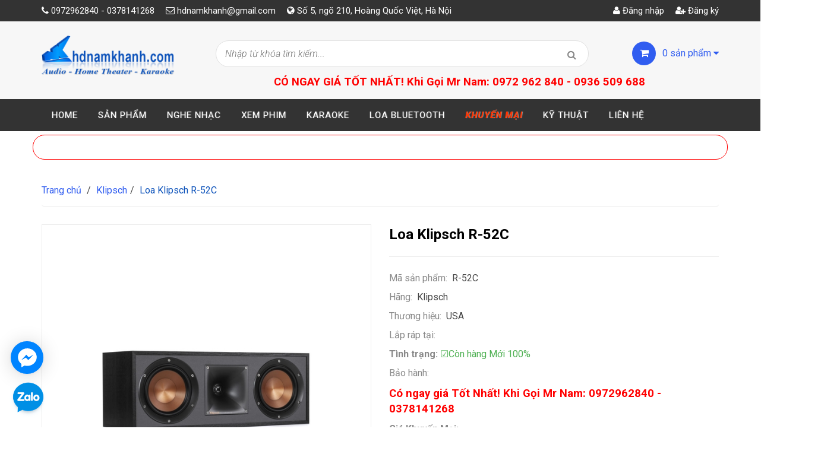

--- FILE ---
content_type: text/html; charset=utf-8
request_url: https://hdnamkhanh.com/loa-klipsch-r-52c
body_size: 40612
content:
<!doctype html>
<!--[if !IE]><!-->
<html lang="vi">
	<!--<![endif]-->
	<head> 
		<!-- Google Tag Manager -->
<script>(function(w,d,s,l,i){w[l]=w[l]||[];w[l].push({'gtm.start':
new Date().getTime(),event:'gtm.js'});var f=d.getElementsByTagName(s)[0],
j=d.createElement(s),dl=l!='dataLayer'?'&l='+l:'';j.async=true;j.src=
'https://www.googletagmanager.com/gtm.js?id='+i+dl;f.parentNode.insertBefore(j,f);
})(window,document,'script','dataLayer','GTM-KCDLR9R');</script>


		<script>
			var dataLayer = window.dataLayer || [];
			dataLayer.push({
				'google_tag_params':
				{
					'ecomm_prodid': '13045022',
					'ecomm_pagetype': 'product',
					'ecomm_totalvalue': '5300000',
				}
			});
		</script>
		
		<!-- Global site tag (gtag.js) - Google Ads: 870640903 -->
		<script async src="https://www.googletagmanager.com/gtag/js?id=AW-870640903"></script>
		<script>
			window.dataLayer = window.dataLayer || [];
			function gtag(){dataLayer.push(arguments);}
			gtag('js', new Date());

			gtag('config', 'AW-870640903');
		</script>
		<!-- End Global site tag (gtag.js) - Google Ads: 870640903 -->

		<!-- Đoạn mã sư kiện cho Theo dõi chuyển đổi-->
		<script>
			gtag('config', 'AW-870640903/Y0XeCNvOxbUBEIfak58D', {
				'phone_conversion_number': '0972962840'
			});
		</script>
		<!-- End Đoạn mã sư kiện cho Theo dõi chuyển đổi-->

		<!-- Đoạn mã sư kiện cho Theo dõi chuyển đổi-->
		<script>
			gtag('config', 'AW-870640903/Y0XeCNvOxbUBEIfak58D', {
				'phone_conversion_number': '0936509688'
			});
		</script>
		<!-- End Đoạn mã sư kiện cho Theo dõi chuyển đổi-->

		<!-- Đoạn mã sư kiện cho Google Remaketing-->
		<script>
			gtag('event', 'page_view', {
				'send_to': 'AW-870640903',
				'value': 'replace with value',
				'items': [{
					'id': 'replace with value',
					'google_business_vertical': 'retail'
				}, {
					'id': 'replace with value',
					'location_id': 'replace with value',
					'google_business_vertical': 'custom'
				}]
			});
		</script>
		<!-- End Đoạn mã sư kiện cho Google Remaketing-->

		<meta http-equiv="Content-Type" content="text/html; charset=utf-8" />
		<meta http-equiv="x-ua-compatible" content="ie=edge">
		<meta http-equiv="content-language" content="vi" />
		<meta name="viewport" content="width=device-width, initial-scale=1, maximum-scale=1">
		<meta name="robots" content="noodp,index,follow" />
		<meta name='revisit-after' content='1 days' />
		<meta name="keywords" content="Loa Klipsch R-52C ">
		<title>
			Loa Klipsch R-52C, Loa Center cho dàn 5.1, Loa Center giá rẻ nhất Hà Nội
			
			
		</title>
		
		<meta name="description" content="Loa Center Klipsch R-52C Loa Center Klipsch R-52C độ nhạy 95dB phù hợp mọi dàn nghe nhạc-xem phim với công suất đỉnh điểm 400W, trung âm đầy rõ bởi 2 loa Mid/Bass Aluminum mạ Copper cùng 1 loa Treble có họng kèn Tractrix® Horn. Loa Center Klipsch R-52C Thông số kỹ thuật loa Center Klipsch R-52C">
		
		
  <meta property="og:type" content="product">
  <meta property="og:title" content="Loa Klipsch R-52C">
  
  <meta property="og:image" content="http://bizweb.dktcdn.net/thumb/grande/100/191/969/products/r-52c-gm-angle.jpg?v=1540979443647">
  <meta property="og:image:secure_url" content="https://bizweb.dktcdn.net/thumb/grande/100/191/969/products/r-52c-gm-angle.jpg?v=1540979443647">
  
  <meta property="og:image" content="http://bizweb.dktcdn.net/thumb/grande/100/191/969/products/r-52c-gm-angle-grille.jpg?v=1540979443647">
  <meta property="og:image:secure_url" content="https://bizweb.dktcdn.net/thumb/grande/100/191/969/products/r-52c-gm-angle-grille.jpg?v=1540979443647">
  
  <meta property="og:image" content="http://bizweb.dktcdn.net/thumb/grande/100/191/969/products/r-52c-gm-front.jpg?v=1540979443647">
  <meta property="og:image:secure_url" content="https://bizweb.dktcdn.net/thumb/grande/100/191/969/products/r-52c-gm-front.jpg?v=1540979443647">
  
  <meta property="og:price:amount" content="5.300.000₫">
  <meta property="og:price:currency" content="VND">


  <meta property="og:description" content="Loa Center Klipsch R-52C Loa Center Klipsch R-52C độ nhạy 95dB phù hợp mọi dàn nghe nhạc-xem phim với công suất đỉnh điểm 400W, trung âm đầy rõ bởi 2 loa Mid/Bass Aluminum mạ Copper cùng 1 loa Treble có họng kèn Tractrix® Horn. Loa Center Klipsch R-52C Thông số kỹ thuật loa Center Klipsch R-52C">

  <meta property="og:url" content="https://hdnamkhanh.com/loa-klipsch-r-52c">
  <meta property="og:site_name" content="HD Nam Khánh">  
		<link rel="canonical" href="https://hdnamkhanh.com/loa-klipsch-r-52c">
		<link rel="shortcut icon" href="//bizweb.dktcdn.net/100/191/969/themes/510869/assets/favicon.png?1746500257515" type="image/x-icon" />
		<link href="https://fonts.googleapis.com/css?family=Roboto:100,100i,300,300i,400,400i,500,500i,700,700i,900,900i&subset=vietnamese" rel="stylesheet">
		<script>
	var Bizweb = Bizweb || {};
	Bizweb.store = 'hdnamkhanh11.mysapo.net';
	Bizweb.id = 191969;
	Bizweb.theme = {"id":510869,"name":"DKT Store","role":"main"};
	Bizweb.template = 'product';
	if(!Bizweb.fbEventId)  Bizweb.fbEventId = 'xxxxxxxx-xxxx-4xxx-yxxx-xxxxxxxxxxxx'.replace(/[xy]/g, function (c) {
	var r = Math.random() * 16 | 0, v = c == 'x' ? r : (r & 0x3 | 0x8);
				return v.toString(16);
			});		
</script>
<script>
	(function () {
		function asyncLoad() {
			var urls = ["//bwstatistics.sapoapps.vn/genscript/script.js?store=hdnamkhanh11.mysapo.net","//productreviews.sapoapps.vn/assets/js/productreviews.min.js?store=hdnamkhanh11.mysapo.net","//promotionpopup.sapoapps.vn/genscript/script.js?store=hdnamkhanh11.mysapo.net","https://newcollectionfilter.sapoapps.vn/genscript/script.js?store=hdnamkhanh11.mysapo.net","//instantsearch.sapoapps.vn/scripts/instantsearch-st.js?store=hdnamkhanh11.mysapo.net","https://google-shopping.sapoapps.vn/conversion-tracker/global-tag/7080.js?store=hdnamkhanh11.mysapo.net","https://google-shopping.sapoapps.vn/conversion-tracker/event-tag/7080.js?store=hdnamkhanh11.mysapo.net"];
			for (var i = 0; i < urls.length; i++) {
				var s = document.createElement('script');
				s.type = 'text/javascript';
				s.async = true;
				s.src = urls[i];
				var x = document.getElementsByTagName('script')[0];
				x.parentNode.insertBefore(s, x);
			}
		};
		window.attachEvent ? window.attachEvent('onload', asyncLoad) : window.addEventListener('load', asyncLoad, false);
	})();
</script>


<script>
	window.BizwebAnalytics = window.BizwebAnalytics || {};
	window.BizwebAnalytics.meta = window.BizwebAnalytics.meta || {};
	window.BizwebAnalytics.meta.currency = 'VND';
	window.BizwebAnalytics.tracking_url = '/s';

	var meta = {};
	
	meta.product = {"id": 13045022, "vendor": "Klipsch", "name": "Loa Klipsch R-52C",
	"type": "USA", "price": 5300000 };
	
	
	for (var attr in meta) {
	window.BizwebAnalytics.meta[attr] = meta[attr];
	}
</script>

	
		<script src="/dist/js/stats.min.js?v=96f2ff2"></script>
	



<script>
  (function(i,s,o,g,r,a,m){i['GoogleAnalyticsObject']=r;i[r]=i[r]||function(){
  (i[r].q=i[r].q||[]).push(arguments)},i[r].l=1*new Date();a=s.createElement(o),
  m=s.getElementsByTagName(o)[0];a.async=1;a.src=g;m.parentNode.insertBefore(a,m)
  })(window,document,'script','https://www.google-analytics.com/analytics.js','ga');

  ga('create', 'UA-54519806-1', 'auto');
  ga('send', 'pageview');

</script>
<script>

	window.enabled_enhanced_ecommerce = false;

</script>

<script>

	try {
		
				gtag('event', 'view_item', {
					event_category: 'engagement',
					event_label: "Loa Klipsch R-52C"
				});
		
	} catch(e) { console.error('UA script error', e);}
	

</script>






<script>
	var eventsListenerScript = document.createElement('script');
	eventsListenerScript.async = true;
	
	eventsListenerScript.src = "/dist/js/store_events_listener.min.js?v=1b795e9";
	
	document.getElementsByTagName('head')[0].appendChild(eventsListenerScript);
</script>


<!-- Google One Tap -->
<script type="text/javascript">
	(function () {
		var iframe;
		if(window.innerWidth <= 800){
			setTimeout(init, 10000);
		} else {
			document.addEventListener('DOMContentLoaded', init);
		}
		function init() {
			if (document.cookie.indexOf('one-click-social-login-google-one-tap-shown') >= 0) {
                return;
            }
			iframe = document.createElement('iframe');
			iframe.id = "iframe-google-one-tap";
			iframe.src = 'https://store.mysapo.net/account/GoogleOneTap';
			iframe.setAttribute('allowtransparency', 'true');
			iframe.setAttribute('allow', 'identity-credentials-get');
			iframe.frameBorder = 0;
			iframe.height = '385px';
			window.addEventListener('message', handlePostMessage, false);
			document.body.appendChild(iframe); 
		}
		function handlePostMessage(e) {
			var eventName = e.data[0];
			var data = e.data[1];
			switch (eventName) {
				case 'setHeight':
					iframe.height = data;
					break;
				case 'setTop':
					if ((window.innerWidth <= 800)) {
						iframe.style = "z-index: 9999999; position: fixed; bottom: 0px; right: 0px;";
						iframe.width = '100%';
					}
					else {
						iframe.style = "z-index: 9999999; position: fixed; top: 0px; right: 0px;";
						iframe.width = '391px';
					}
					break;
				case 'setRedirect':
					location.href = data.url + '&ReturnUrl=' + location.href;
					break;
				case 'markClosedOneTap':
					var date = new Date();
					date.setTime(date.getTime() + (1*24*60*60*1000));
					document.cookie = "one-click-social-login-google-one-tap-shown=1; expires=" + date.toUTCString() + "; path=/";
					break;
			}
		}
	}())
</script>
<!-- End Google One Tap -->





		<link href="//bizweb.dktcdn.net/100/191/969/themes/510869/assets/font-awesome.min.css?1746500257515" rel="stylesheet" type="text/css" media="all" />
		<link href="//bizweb.dktcdn.net/100/191/969/themes/510869/assets/bootstrap.min.css?1746500257515" rel="stylesheet" type="text/css" media="all" />
		<link href="//bizweb.dktcdn.net/100/191/969/themes/510869/assets/owl.carousel.css?1746500257515" rel="stylesheet" type="text/css" media="all" />  

		<link href="//bizweb.dktcdn.net/100/191/969/themes/510869/assets/responsive.css?1746500257515" rel="stylesheet" type="text/css" media="all" />  
		<link href="//bizweb.dktcdn.net/100/191/969/themes/510869/assets/styles.scss.css?1746500257515" rel="stylesheet" type="text/css" media="all" />
		<link href="//bizweb.dktcdn.net/100/191/969/themes/510869/assets/fix.scss.css?1746500257515" rel="stylesheet" type="text/css" media="all" />
		<!--[if lt IE 9]>
<script src="//bizweb.dktcdn.net/100/191/969/themes/510869/assets/html5shiv.min.js?1746500257515"></script>
<script src="//bizweb.dktcdn.net/100/191/969/themes/510869/assets/respond.min.js?1746500257515"></script>
<![endif]-->

		<!-- FIRST JS -->
		<script>
			window.money_format = "{{amount_no_decimals_with_comma_separator}} VND";
		</script>
		<script src="//bizweb.dktcdn.net/100/191/969/themes/510869/assets/jquery.min.js?1746500257515" type="text/javascript"></script>
		<script src="//bizweb.dktcdn.net/100/191/969/themes/510869/assets/bootstrap.min.js?1746500257515" type="text/javascript"></script>
		<script src="//bizweb.dktcdn.net/assets/themes_support/api.jquery.js" type="text/javascript"></script>

		
		

		<link href="//bizweb.dktcdn.net/100/191/969/themes/510869/assets/bw-statistics-style.css?1746500257515" rel="stylesheet" type="text/css" media="all" />
		<script>var ProductReviewsAppUtil=ProductReviewsAppUtil || {};</script>
		<script>var PromotionPopupAppUtil=PromotionPopupAppUtil || {};</script>
		<link href="//bizweb.dktcdn.net/100/191/969/themes/510869/assets/cf-stylesheet.css?1746500257515" rel="stylesheet" type="text/css" media="all" />

		<link href="//bizweb.dktcdn.net/100/191/969/themes/510869/assets/tkn-style.css?1746500257515" rel="stylesheet" type="text/css" media="all" />
		<link href='https://instantsearch.sapoapps.vn/content/font-awesome/css/font-awesome.min.css' rel='stylesheet'>
		<script src="//bizweb.dktcdn.net/100/191/969/themes/510869/assets/tkn-util.js?1746500257515" type="text/javascript"></script>



		<meta name = "google-site-verification" content = "UFvvAZG3kh9XUBop9QPTy1KgnunAWw40pw2mmHslQN4" />


		<link href="//bizweb.dktcdn.net/100/191/969/themes/510869/assets/tkn-style.css?1746500257515" rel="stylesheet" type="text/css" media="all" />
		<link href='https://instantsearch.sapoapps.vn/content/font-awesome/css/font-awesome.min.css' rel='stylesheet'>
	
	</head>


	<body class="product">

		<!-- Google Tag Manager (noscript) -->
<noscript><iframe src="https://www.googletagmanager.com/ns.html?id=GTM-KCDLR9R"
height="0" width="0" style="display:none;visibility:hidden"></iframe></noscript>
<!-- End Google Tag Manager (noscript) -->
		
		<!-- Google Tag Manager (noscript) -->
		<noscript><iframe src="https://www.googletagmanager.com/ns.html?id=GTM-TNVB38C"
		height="0" width="0" style="display:none;visibility:hidden"></iframe></noscript>
		<!-- End Google Tag Manager (noscript) -->

		<div id="fb-root"></div>
		
		<script>
			(function(d, s, id) {
				var js, fjs = d.getElementsByTagName(s)[0];
				if (d.getElementById(id)) return;
				js = d.createElement(s); js.id = id;
				js.src = "//connect.facebook.net/vi_VN/sdk.js#xfbml=1&version=v2.5";
				fjs.parentNode.insertBefore(js, fjs);
			}(document, 'script', 'facebook-jssdk'));
		</script>
		
		<header id="header">
			<div class="top-header">
				<div class="container">
					<div class="row">
						<div class="col-xs-12 col-sm-6 col-md-9">
							<span><i class="fa fa-phone"></i> 0972962840 - 0378141268</span>
							<span><i class="fa fa-envelope-o"></i> <a href="mailto:hdnamkhanh@gmail.com">hdnamkhanh@gmail.com</a></span>
							<span><i class="fa fa-globe" aria-hidden="true"></i> Số 5, ngõ 210, Hoàng Quốc Việt, Hà Nội</span>
						</div>
						
						<div class="col-xs-12 col-sm-6 col-md-3 customer">
							
							<a href="/account"><i class="fa fa-user"></i> Đăng nhập</a>
							<a href="/account/register"><i class="fa fa-user-plus"></i> Đăng ký</a>
							
						</div>
						
					</div>
				</div>
			</div>
			<div class="mid-header">
				<div class="container">
					<div class="row">
						<div class="col-xs-12 col-sm-12 col-md-3 logo ">

							
							<a href="/">				  
								<img src="//bizweb.dktcdn.net/100/191/969/themes/510869/assets/logo.png?1746500257515" alt="HD Nam Khánh" title="HD Nam Khánh" class="img-responsive">				  
							</a>
								


						</div>

						<div class="col-xs-12 col-sm-12 col-md-9 header-search">
							<div class="row">
								<div class="col-xs-12 col-sm-12 col-md-9 header-search">
									<form method="get" action="/search">
										<input type="text" value="" placeholder="Nhập từ khóa tìm kiếm..." name="query" class="input-control">
										<button  type="submit"> <i class="fa fa-search"></i> </button>
									</form> 



								</div>
								<div class="col-xs-12 col-sm-12 col-md-3 mini-cart">
									<div class="wrapper-mini-cart">
										<span class="icon"><i class="fa fa-shopping-cart"></i></span> 
										<a href="/cart"> <span class="mini-cart-count">0</span> sản phẩm <i class="fa fa-caret-down"></i></a>
										<div class="content-mini-cart">
											<div class="has-items">
												<ul class="list-unstyled">
													
												</ul>






												<div class="total clearfix">
													<span class="pull-left">Tổng tiền:</span>
													<span class="pull-right total-price">0₫</span>
												</div>
												<a href="/checkout" class="button">Thanh toán</a>
											</div>
											<div class="no-item">
												<p style="text-align:left">Không có sản phẩm nào trong giỏ hàng của bạn.</p>
											</div>
										</div>
									</div>
								</div>
								<div text-align: center>
									<img class="cangiua"; src="https://bizweb.dktcdn.net/100/191/969/themes/510869/assets/untitled-1.gif?1582019156920">	
									<marquee  behavior="scoll", scrolldelay="1">	
										<p style="color:Red; font-weight:bold;font-size:14pt;text-align: center;boder:yellow">CÓ NGAY GIÁ TỐT NHẤT! Khi Gọi Mr Nam: 0972 962 840 - 0936 509 688</p>
									</marquee>

								</div>
							</div>
						</div>
					</div>
				</div>
			</div>

			<div class="bottom-header">
				<div class="container">
					<div class="clearfix">
						<ul class="main-nav hidden-xs hidden-sm list-unstyled">
							
							
							
							
							
							
							<li ><a href="/">Home</a></li>
							
							
							
							
							<li class="has-megamenu ">
								<a href="/collections/all">Sản phẩm</a>
								
								<div class="mega-menu">
									
									
									
									<div class="clearfix">
										
										<div class="col-md-3">
											<div class="h3"><a href="/bo-nghe-nhac-mini">Bộ Hifi BookShelf</a></div>
											                        
											<ul class="list-unstyled">
												
												<li><a href="/denon-focal"><i class="fa fa-caret-right"></i> Bộ Ghép DENON-FOCAL</a></li> 
												
												<li><a href="/bo-ghep-denon-b-w"><i class="fa fa-caret-right"></i> Bộ Ghép DENON - B&W</a></li> 
												
												<li><a href="/bo-ghep-denon-tannoy"><i class="fa fa-caret-right"></i> Bộ Ghép DENON - TANNOY</a></li> 
												
												<li><a href="/bo-ghep-denon-polk-audio"><i class="fa fa-caret-right"></i> Bộ Ghép DENON-POLK AUDIO</a></li> 
												
												<li><a href="/bo-ghep-denon-chario"><i class="fa fa-caret-right"></i> Bộ Ghép DENON-CHARIO</a></li> 
												
												<li><a href="/bo-mini-denon-jamo"><i class="fa fa-caret-right"></i> Bộ Ghép Denon Jamo</a></li> 
												
												<li><a href="/bo-mini-denon-klipsch"><i class="fa fa-caret-right"></i> Bộ Ghép Denon Klipsch</a></li> 
												
												<li><a href="/bo-mini-denon-monitor-audio"><i class="fa fa-caret-right"></i> Bộ Ghép Denon Monitor Audio</a></li> 
												                         
											</ul>
											
										</div>
										
									
									
									
										<div class="col-md-3">
											<div class="h3"><a href="/loa-sound-bar">Loa Sound Bar</a></div>
											                        
											<ul class="list-unstyled">
												
												<li><a href="/loa-soundbar-klipsch"><i class="fa fa-caret-right"></i> Loa SoundBar Klipsch</a></li> 
												
												<li><a href="/loa-soundbar-jamo"><i class="fa fa-caret-right"></i> Loa SoundBar Jamo</a></li> 
												
												<li><a href="/loa-soundbar-denon"><i class="fa fa-caret-right"></i> Loa SoundBar Denon</a></li> 
												
												<li><a href="/loa-soundbar-boston-accoutic"><i class="fa fa-caret-right"></i> Loa SoundBar Boston Accoutic</a></li> 
												
												<li><a href="/soundbar-polk-audio"><i class="fa fa-caret-right"></i> SoundBar Polk Audio</a></li> 
												
												<li><a href="/loa-soundbar-jbl"><i class="fa fa-caret-right"></i> Loa Soundbar JBL</a></li> 
												                         
											</ul>
											
										</div>
										
									
									
									
										<div class="col-md-3">
											<div class="h3"><a href="/loa-bluetooth">Loa Bluetooth</a></div>
											                        
											<ul class="list-unstyled">
												
												<li><a href="/loa-bluetooth-klipsch"><i class="fa fa-caret-right"></i> Loa Bluetooth Klipsch</a></li> 
												
												<li><a href="/loa-bluetooth-jbl"><i class="fa fa-caret-right"></i> Loa Bluetooth JBL</a></li> 
												
												<li><a href="/loa-bluetooth-monter"><i class="fa fa-caret-right"></i> Loa Bluetooth Monter</a></li> 
												
												<li><a href="/loa-bluetooth-marshall"><i class="fa fa-caret-right"></i> Loa Bluetooth Marshall</a></li> 
												
												<li><a href="/loa-harman-kardon"><i class="fa fa-caret-right"></i> Loa Harman Kardon</a></li> 
												
												<li><a href="/denon-heos"><i class="fa fa-caret-right"></i> Denon Heos</a></li> 
												
												<li><a href="/loa-bluetooth-bang-olufsen"><i class="fa fa-caret-right"></i> Loa Bluetooth - B&O</a></li> 
												
												<li><a href="/ban-loa-bluetooth-jamo"><i class="fa fa-caret-right"></i> Loa Bluetooth Jamo</a></li> 
												
												<li><a href="/loa-bluetooth-denon"><i class="fa fa-caret-right"></i> Loa Bluetooth Denon</a></li> 
												
												<li><a href="/loa-bluetooth-cambridge"><i class="fa fa-caret-right"></i> Loa Bluetooth Cambridge</a></li> 
												
												<li><a href="/loa-soundbar-jbl"><i class="fa fa-caret-right"></i> Loa Soundbar JBL</a></li> 
												
												<li><a href="/loa-soundbar-klipsch"><i class="fa fa-caret-right"></i> Loa SoundBar Klipsch</a></li> 
												
												<li><a href="/loa-soundbar-denon"><i class="fa fa-caret-right"></i> Loa SoundBar Denon</a></li> 
												
												<li><a href="/loa-soundbar-jamo"><i class="fa fa-caret-right"></i> Loa SoundBar Jamo</a></li> 
												
												<li><a href="/loa-di-dong-jbl"><i class="fa fa-caret-right"></i> Loa Di động JBL</a></li> 
												
												<li><a href="/loa-keo-ariang"><i class="fa fa-caret-right"></i> Loa Kéo Ariang</a></li> 
												
												<li><a href="/loa-keo-acnos"><i class="fa fa-caret-right"></i> Loa Kéo Acnos</a></li> 
												
												<li><a href="/loa-di-dong-sumico"><i class="fa fa-caret-right"></i> Loa Di động Sumico</a></li> 
												
												<li><a href="/loa-devialet-phantom"><i class="fa fa-caret-right"></i> LOA DEVIALET PHANTOM</a></li> 
												                         
											</ul>
											
										</div>
										
									
									
									
										<div class="col-md-3">
											<div class="h3"><a href="/dau-phat-hd-3d-4k">Đầu Phát HD 3D 4K</a></div>
											                        
											<ul class="list-unstyled">
												
												<li><a href="/dau-phat-4k-ultrahd"><i class="fa fa-caret-right"></i> Đầu Phát 4K UltraHD</a></li> 
												
												<li><a href="/dau-phat-dune-hd"><i class="fa fa-caret-right"></i> Đầu Phát Dune HD</a></li> 
												
												<li><a href="/dau-phat-hd-himedia"><i class="fa fa-caret-right"></i> Đầu Phát HD Himedia</a></li> 
												
												<li><a href="/o-cung-chep-phim-3d-o-cung-di-dong-o-cung-ngoai"><i class="fa fa-caret-right"></i> Ổ Cứng Chép Phim <! 3D ổ cứng di động,ổ cứng ngoài></a></li> 
												
												<li><a href="/dau-4k-zidoo"><i class="fa fa-caret-right"></i> Đầu 4K Zidoo</a></li> 
												                         
											</ul>
											
										</div>
										
									</div>
									
									
									
									
									<div class="clearfix">
										
										<div class="col-md-3">
											<div class="h3"><a href="/am-thanh-xem-phim">Âm Thanh Xem Phim</a></div>
											                        
											<ul class="list-unstyled">
												
												<li><a href="/am-thanh-dolby-atmos"><i class="fa fa-caret-right"></i> Âm Thanh Dolby Atmos</a></li> 
												
												<li><a href="/dan-am-thanh-5-1"><i class="fa fa-caret-right"></i> Dàn âm thanh Xem Phim</a></li> 
												
												<li><a href="/amply-xem-phim-denon"><i class="fa fa-caret-right"></i> Amply Đa Kênh Denon</a></li> 
												
												<li><a href="/bo-loa-xem-phim-5-1-7-1"><i class="fa fa-caret-right"></i> Bộ Loa xem phim 5.1, 7.1</a></li> 
												
												<li><a href="/loa-sur-center-sub"><i class="fa fa-caret-right"></i> Loa SUR, Center, SUB</a></li> 
												
												<li><a href="/loa-sound-bar"><i class="fa fa-caret-right"></i> Loa SoundBar</a></li> 
												
												<li><a href="/denon-heos"><i class="fa fa-caret-right"></i> Denon Heos</a></li> 
												
												<li><a href="/amply-xem-phim-av-receiver"><i class="fa fa-caret-right"></i> Amply Xem Phim - AV Receiver</a></li> 
												                         
											</ul>
											
										</div>
										
									
									
									
										<div class="col-md-3">
											<div class="h3"><a href="/am-thanh-nghe-nhac">Âm Thanh Nghe Nhạc</a></div>
											                        
											<ul class="list-unstyled">
												
												<li><a href="/bo-nghe-nhac-mini"><i class="fa fa-caret-right"></i> Bộ Nghe Nhạc BookShelf Cao Cấp</a></li> 
												
												<li><a href="/bo-ghep-nghe-nhac"><i class="fa fa-caret-right"></i> Bộ Ghép Nghe Nhạc</a></li> 
												
												<li><a href="/amply-nghe-nhac"><i class="fa fa-caret-right"></i> Amply Nghe Nhạc</a></li> 
												
												<li><a href="/dac-music-server"><i class="fa fa-caret-right"></i> DAC-Music Server</a></li> 
												
												<li><a href="/loa-nghe-nhac"><i class="fa fa-caret-right"></i> Loa Nghe Nhạc</a></li> 
												
												<li><a href="/dau-cd-dcd"><i class="fa fa-caret-right"></i> Đầu CD, DCD</a></li> 
												
												<li><a href="/dau-dia-than"><i class="fa fa-caret-right"></i> Đầu Đĩa Than</a></li> 
												
												<li><a href="/loa-subwoofer"><i class="fa fa-caret-right"></i> Loa Subwoofer</a></li> 
												
												<li><a href="/am-thanh-hi-end"><i class="fa fa-caret-right"></i> Âm Thanh Hi-end Cao Cấp</a></li> 
												
												<li><a href="/loa-sound-bar"><i class="fa fa-caret-right"></i> Loa SoundBar</a></li> 
												
												<li><a href="/denon-heos"><i class="fa fa-caret-right"></i> Denon Heos</a></li> 
												
												<li><a href="/loa-san-vuon-cafe"><i class="fa fa-caret-right"></i> Loa sân vườn ( cafe)</a></li> 
												                         
											</ul>
											
										</div>
										
									
									
									
										<div class="col-md-3">
											<div class="h3"><a href="/am-thanh-karaoke">Âm Thanh Karaoke</a></div>
											                        
											<ul class="list-unstyled">
												
												<li><a href="/amply-karaoke"><i class="fa fa-caret-right"></i> Amply Karaoke</a></li> 
												
												<li><a href="/micro-hat-karaoke"><i class="fa fa-caret-right"></i> Micro hát Karaoke</a></li> 
												
												<li><a href="/loa-karaoke"><i class="fa fa-caret-right"></i> Loa Karaoke</a></li> 
												
												<li><a href="/dau-karaoke-hanet"><i class="fa fa-caret-right"></i> Đầu Karaoke HANET</a></li> 
												
												<li><a href="/dau-phat-karaoke"><i class="fa fa-caret-right"></i> Đầu Phát Karaoke</a></li> 
												
												<li><a href="/bo-ghep-dan-karaoke"><i class="fa fa-caret-right"></i> Bộ ghép Dàn Karaoke</a></li> 
												
												<li><a href="/power-cuc-cong-suat"><i class="fa fa-caret-right"></i> Power - Cục công suất</a></li> 
												
												<li><a href="/mixer-chinh-am-sac"><i class="fa fa-caret-right"></i> Mixer - Chỉnh âm sắc</a></li> 
												
												<li><a href="/loa-sub-hoi"><i class="fa fa-caret-right"></i> Loa Sub Hơi</a></li> 
												
												<li><a href="/loa-keo"><i class="fa fa-caret-right"></i> Loa Kéo, Loa Di Động</a></li> 
												
												<li><a href="/bo-quan-ly-nguon"><i class="fa fa-caret-right"></i> Bộ Quản Lý Nguồn</a></li> 
												                         
											</ul>
											
										</div>
										
									
									
									
										<div class="col-md-3">
											<div class="h3"><a href="/loa-sur-center-sub">Loa SUR, Center, SUB</a></div>
											                        
											<ul class="list-unstyled">
												
												<li><a href="/loa-surround"><i class="fa fa-caret-right"></i> Loa Surround</a></li> 
												
												<li><a href="/loa-subwoofer"><i class="fa fa-caret-right"></i> Loa Sub Điện</a></li> 
												
												<li><a href="/loa-center"><i class="fa fa-caret-right"></i> Loa Center</a></li> 
												
												<li><a href="/loa-surround-atmos"><i class="fa fa-caret-right"></i> Loa Surround Atmos</a></li> 
												                         
											</ul>
											
										</div>
										
									</div>
									
									
									
									
									<div class="clearfix">
										
										<div class="col-md-3">
											<div class="h3"><a href="/may-chieu-man-chieu">Máy Chiếu - Màn chiếu</a></div>
											                        
											<ul class="list-unstyled">
												
												<li><a href="/may-chieu-4k"><i class="fa fa-caret-right"></i> Máy chiếu 4K</a></li> 
												
												<li><a href="/may-chieu-sony"><i class="fa fa-caret-right"></i> Máy Chiếu Sony</a></li> 
												
												<li><a href="/may-chieu-benq"><i class="fa fa-caret-right"></i> Máy Chiếu BenQ</a></li> 
												
												<li><a href="/may-chieu-optoma"><i class="fa fa-caret-right"></i> Máy Chiếu Optoma</a></li> 
												
												<li><a href="/man-chieu-3d-hd"><i class="fa fa-caret-right"></i> Màn Chiếu 3D, HD</a></li> 
												
												<li><a href="/may-chieu-casio-japan"><i class="fa fa-caret-right"></i> Máy chiếu Casio (Japan)</a></li> 
												
												<li><a href="/kinh-3d"><i class="fa fa-caret-right"></i> Kính 3D</a></li> 
												
												<li><a href="/may-chieu-acer"><i class="fa fa-caret-right"></i> Máy chiếu Acer</a></li> 
												
												<li><a href="/thiet-bi-giao-duc"><i class="fa fa-caret-right"></i> Thiết bị Giáo Dục</a></li> 
												
												<li><a href="/may-chieu-lg"><i class="fa fa-caret-right"></i> Máy chiếu LG</a></li> 
												                         
											</ul>
											
										</div>
										
									
									
									
										<div class="col-md-3">
											<div class="h3"><a href="/day-loa-day-tin-hieu-av">Dây Loa, Dây tín hiệu AV</a></div>
											                        
											<ul class="list-unstyled">
												
												<li><a href="/day-loa-hidiamond"><i class="fa fa-caret-right"></i> Hãng Hidiamond (Ý)</a></li> 
												
												<li><a href="/day-tin-hieu-hidimond"><i class="fa fa-caret-right"></i> Dây tín hiệu Hidimond</a></li> 
												
												<li><a href="/day-loa-nordost"><i class="fa fa-caret-right"></i> Nordost (USA)</a></li> 
												
												<li><a href="/day-av-nordost"><i class="fa fa-caret-right"></i> Analysis Plus (USA)</a></li> 
												                         
											</ul>
											
										</div>
										
									
									
									
										<div class="col-md-3">
											<div class="h3"><a href="/tai-nghe-head-phone">Tai nghe - Head phone</a></div>
											
										</div>
										
									
									
									
										<div class="col-md-3">
											<div class="h3"><a href="https://hdnamkhanh.com/chep-phim-hd-3d-1">Chép Phim 4K HD 3D</a></div>
											
										</div>
										
									</div>
									
									
									
									
									<div class="clearfix">
										
										<div class="col-md-3">
											<div class="h3"><a href="/thiet-bi-phu-kien">Thiết Bị Phụ Kiện</a></div>
											                        
											<ul class="list-unstyled">
												
												<li><a href="/loc-dien"><i class="fa fa-caret-right"></i> Lọc điện / Nguồn</a></li> 
												
												<li><a href="/xu-ly-am-hoc-tiep-dia"><i class="fa fa-caret-right"></i> Xử lý Âm học/Tiếp địa</a></li> 
												
												<li><a href="/bo-quan-ly-nguon"><i class="fa fa-caret-right"></i> Bộ Quản Lý Nguồn</a></li> 
												
												<li><a href="/day-optical"><i class="fa fa-caret-right"></i> Dây Optical</a></li> 
												
												<li><a href="/bo-chia-hdmi"><i class="fa fa-caret-right"></i> Bộ Chia HDMI</a></li> 
												
												<li><a href="/gia-treo-may-chieu"><i class="fa fa-caret-right"></i> Giá Treo Máy Chiếu</a></li> 
												
												<li><a href="/gia-loa-da-nang"><i class="fa fa-caret-right"></i> Giá Loa Đa Năng</a></li> 
												
												<li><a href="/day-hdmi"><i class="fa fa-caret-right"></i> Dây HDMI</a></li> 
												                         
											</ul>
											
										</div>
										
									
									
									
										<div class="col-md-3">
											<div class="h3"><a href="/amply-denon-cac-loai">Amply Denon Các Loại</a></div>
											
										</div>
										
									
									
									
										<div class="col-md-3">
											<div class="h3"><a href="/power">Power Accuphase</a></div>
											
										</div>
										
									
									
									
										<div class="col-md-3">
											<div class="h3"><a href="/pre-am-sac">Preamplifier Accuphase</a></div>
											
										</div>
										
									</div>
									
									
									
									
									<div class="clearfix">
										
										<div class="col-md-3">
											<div class="h3"><a href="/loa-am-tran-am-tuong">Loa Âm Trần, Âm Tường</a></div>
											
										</div>
										
									
									
									
										<div class="col-md-3">
											<div class="h3"><a href="/am-thanh-cong-trinh">Âm thanh Công trình</a></div>
											                        
											<ul class="list-unstyled">
												
												<li><a href="/loa-san-vuon-jamo"><i class="fa fa-caret-right"></i> Loa Sân vườn Jamo</a></li> 
												
												<li><a href="/am-thanh-san-vuon-klipsch"><i class="fa fa-caret-right"></i> Âm thanh Sân Vườn Klipsch</a></li> 
												
												<li><a href="/loa-san-vuon-jbl"><i class="fa fa-caret-right"></i> Loa Sân vườn JBL</a></li> 
												
												<li><a href="/amply-jbl"><i class="fa fa-caret-right"></i> Amply JBL</a></li> 
												                         
											</ul>
											
										</div>
										
									
									
									
										<div class="col-md-3">
											<div class="h3"><a href="/thiet-bi-am-thanh-phong-thu">Thiết bị Âm Thanh Phòng Thu</a></div>
											                        
											<ul class="list-unstyled">
												
												<li><a href="/loa-kiem-am"><i class="fa fa-caret-right"></i> Loa Kiểm Âm</a></li> 
												                         
											</ul>
											
										</div>
										
									</div>
									
									
								</div>
								
							</li>
							
							
							
							
							<li class="has-megamenu ">
								<a href="/amply-nghe-nhac">Nghe Nhạc</a>
								
								<div class="mega-menu">
									
									
									
									<div class="clearfix">
										
										<div class="col-md-3">
											<div class="h3"><a href="/amply-nghe-nhac">Amply Nghe Nhạc</a></div>
											                        
											<ul class="list-unstyled">
												
												<li><a href="/amply-accuphase"><i class="fa fa-caret-right"></i> Amply Accuphase</a></li> 
												
												<li><a href="/amply-denon"><i class="fa fa-caret-right"></i> Amply Nghe Nhạc Denon</a></li> 
												
												<li><a href="/amply-roksan-england"><i class="fa fa-caret-right"></i> Amply Roksan - England</a></li> 
												
												<li><a href="/amply-marantz"><i class="fa fa-caret-right"></i> Amply Marantz</a></li> 
												
												<li><a href="/amply-mcintosh"><i class="fa fa-caret-right"></i> Amply McIntosh</a></li> 
												
												<li><a href="/amply-den-unison-search"><i class="fa fa-caret-right"></i> Amply Unison ReSearch</a></li> 
												
												<li><a href="/amply-den-pathor"><i class="fa fa-caret-right"></i> Amply Đèn Pathor</a></li> 
												
												<li><a href="/amply-hifi-yamaha"><i class="fa fa-caret-right"></i> Amply Hifi Yamaha</a></li> 
												
												<li><a href="/amply-pioneer"><i class="fa fa-caret-right"></i> Amply Pioneer</a></li> 
												
												<li><a href="/amply-cambridge"><i class="fa fa-caret-right"></i> Amply Cambridge</a></li> 
												
												<li><a href="/amply-rotel"><i class="fa fa-caret-right"></i> Amply Rotel</a></li> 
												
												<li><a href="/amply-luxman"><i class="fa fa-caret-right"></i> Amply Luxman</a></li> 
												
												<li><a href="/amply-cocktail-audio"><i class="fa fa-caret-right"></i> Amply CockTail Audio</a></li> 
												
												<li><a href="/amply-avm"><i class="fa fa-caret-right"></i> Amply AVM</a></li> 
												
												<li><a href="/amply-naim-audio"><i class="fa fa-caret-right"></i> Amply Naim Audio</a></li> 
												
												<li><a href="/amply-yba"><i class="fa fa-caret-right"></i> Amply YBA</a></li> 
												
												<li><a href="/amply-hifi-rose"><i class="fa fa-caret-right"></i> Amply HiFi Rose</a></li> 
												
												<li><a href="/amply-wiim"><i class="fa fa-caret-right"></i> Amply Wiim</a></li> 
												                         
											</ul>
											
										</div>
										
									
									
									
										<div class="col-md-3">
											<div class="h3"><a href="/loa-nghe-nhac">Loa Nghe Nhạc</a></div>
											                        
											<ul class="list-unstyled">
												
												<li><a href="/loa-tannoy"><i class="fa fa-caret-right"></i> Loa Tannoy</a></li> 
												
												<li><a href="/loa-polk-audio"><i class="fa fa-caret-right"></i> Loa Polk Audio</a></li> 
												
												<li><a href="/loa-klipsch"><i class="fa fa-caret-right"></i> Loa Klipsch</a></li> 
												
												<li><a href="/loa-jamo"><i class="fa fa-caret-right"></i> Loa Jamo</a></li> 
												
												<li><a href="/loa-definitive-technology"><i class="fa fa-caret-right"></i> Loa Definitive Technology</a></li> 
												
												<li><a href="/loa-pmc"><i class="fa fa-caret-right"></i> Loa PMC</a></li> 
												
												<li><a href="/loa-monitor-audio"><i class="fa fa-caret-right"></i> Loa Monitor Audio</a></li> 
												
												<li><a href="/loa-sonus-faber"><i class="fa fa-caret-right"></i> Loa Sonus Faber</a></li> 
												
												<li><a href="/loa-linn-england"><i class="fa fa-caret-right"></i> Loa Linn - England</a></li> 
												
												<li><a href="/loa-chario"><i class="fa fa-caret-right"></i> Loa Chario</a></li> 
												
												<li><a href="/loa-audiosolutions"><i class="fa fa-caret-right"></i> Loa AudioSolutions</a></li> 
												
												<li><a href="/loa-martin-logan"><i class="fa fa-caret-right"></i> Loa Martin Logan</a></li> 
												
												<li><a href="/loa-opera-loundspeaker"><i class="fa fa-caret-right"></i> Loa Opera LoundSpeaker</a></li> 
												
												<li><a href="/loa-paradigm"><i class="fa fa-caret-right"></i> Loa Paradigm</a></li> 
												
												<li><a href="/loa-boston"><i class="fa fa-caret-right"></i> Loa Boston</a></li> 
												
												<li><a href="/loa-ae-england"><i class="fa fa-caret-right"></i> Loa AE (EngLand)</a></li> 
												
												<li><a href="/loa-aad"><i class="fa fa-caret-right"></i> Loa AAD</a></li> 
												
												<li><a href="/loa-dali-dan-mach"><i class="fa fa-caret-right"></i> Loa Dali - Đan Mạch</a></li> 
												
												<li><a href="/loa-b-w"><i class="fa fa-caret-right"></i> Loa B&W</a></li> 
												
												<li><a href="/loa-kef"><i class="fa fa-caret-right"></i> Loa KEF</a></li> 
												
												<li><a href="/dynaudio"><i class="fa fa-caret-right"></i> DynAudio</a></li> 
												
												<li><a href="/loa-jbl"><i class="fa fa-caret-right"></i> Loa JBL</a></li> 
												
												<li><a href="/loa-wharfedale"><i class="fa fa-caret-right"></i> Loa Wharefedale</a></li> 
												
												<li><a href="/loa-focal-phap"><i class="fa fa-caret-right"></i> Loa Focal - Pháp</a></li> 
												
												<li><a href="/loa-hi-end-gauder-akustik"><i class="fa fa-caret-right"></i> Loa Hi-end Gauder Akustik</a></li> 
												
												<li><a href="/loa-yamaha"><i class="fa fa-caret-right"></i> Loa Yamaha</a></li> 
												
												<li><a href="/loa-fyne-audio"><i class="fa fa-caret-right"></i> Loa Fyne Audio</a></li> 
												                         
											</ul>
											
										</div>
										
									
									
									
										<div class="col-md-3">
											<div class="h3"><a href="/dau-cd-dcd">Đầu CD, DCD</a></div>
											                        
											<ul class="list-unstyled">
												
												<li><a href="/dau-cd-accuphase"><i class="fa fa-caret-right"></i> Đầu CD Accuphase</a></li> 
												
												<li><a href="/dau-cd-denon"><i class="fa fa-caret-right"></i> Đầu CD Denon</a></li> 
												
												<li><a href="/dau-cd-roksan"><i class="fa fa-caret-right"></i> Đầu CD Roksan</a></li> 
												
												<li><a href="/dau-cd-unison-research"><i class="fa fa-caret-right"></i> Đầu CD Unison Research</a></li> 
												
												<li><a href="/dau-cd-pathos-acoustic"><i class="fa fa-caret-right"></i> Đầu CD Pathos Acoustic</a></li> 
												
												<li><a href="/dau-cd-marantz"><i class="fa fa-caret-right"></i> Đầu CD Marantz</a></li> 
												
												<li><a href="/dau-bluray-oppo"><i class="fa fa-caret-right"></i> Đầu CD Bluray Oppo</a></li> 
												
												<li><a href="/dau-cd-cambridge"><i class="fa fa-caret-right"></i> Đầu CD Cambridge</a></li> 
												
												<li><a href="/dau-cd-mcintosh"><i class="fa fa-caret-right"></i> Đầu CD McIntosh</a></li> 
												
												<li><a href="/dau-cd-pioneer"><i class="fa fa-caret-right"></i> Đầu CD Pioneer</a></li> 
												                         
											</ul>
											
										</div>
										
									
									
									
										<div class="col-md-3">
											<div class="h3"><a href="/bo-nghe-nhac-mini">Bộ Nghe Nhạc BookShelf Cao Cấp</a></div>
											                        
											<ul class="list-unstyled">
												
												<li><a href="/denon-focal"><i class="fa fa-caret-right"></i> Bộ Ghép DENON-FOCAL</a></li> 
												
												<li><a href="/bo-ghep-denon-b-w"><i class="fa fa-caret-right"></i> Bộ Ghép DENON - B&W</a></li> 
												
												<li><a href="/bo-ghep-denon-tannoy"><i class="fa fa-caret-right"></i> Bộ Ghép DENON - TANNOY</a></li> 
												
												<li><a href="/bo-ghep-denon-polk-audio"><i class="fa fa-caret-right"></i> Bộ Ghép DENON-POLK AUDIO</a></li> 
												
												<li><a href="/bo-ghep-denon-chario"><i class="fa fa-caret-right"></i> Bộ Ghép DENON-CHARIO</a></li> 
												
												<li><a href="/bo-mini-denon-jamo"><i class="fa fa-caret-right"></i> Bộ Ghép Denon Jamo</a></li> 
												
												<li><a href="/bo-mini-denon-klipsch"><i class="fa fa-caret-right"></i> Bộ Ghép Denon Klipsch</a></li> 
												
												<li><a href="/bo-mini-denon-monitor-audio"><i class="fa fa-caret-right"></i> Bộ Ghép Denon Monitor Audio</a></li> 
												                         
											</ul>
											
										</div>
										
									</div>
									
									
									
									
									<div class="clearfix">
										
										<div class="col-md-3">
											<div class="h3"><a href="/bo-ghep-nghe-nhac">Bộ Ghép Nghe Nhạc</a></div>
											                        
											<ul class="list-unstyled">
												
												<li><a href="/amply-pioneer-loa-hifi"><i class="fa fa-caret-right"></i> Amply Pioneer + Loa Hifi</a></li> 
												
												<li><a href="/denon-polk-audio"><i class="fa fa-caret-right"></i> Denon + Polk Audio</a></li> 
												
												<li><a href="/denon-klipsch"><i class="fa fa-caret-right"></i> Hi-fi Denon + Klipsch</a></li> 
												
												<li><a href="/denon-jamo-1"><i class="fa fa-caret-right"></i> Hi-fi Denon + Jamo</a></li> 
												
												<li><a href="/hi-fi-denon-monitor-audio"><i class="fa fa-caret-right"></i> Hi-fi Denon + Monitor Audio</a></li> 
												
												<li><a href="/denon-tanoy"><i class="fa fa-caret-right"></i> Denon + Tannoy</a></li> 
												
												<li><a href="/marantz-jamo"><i class="fa fa-caret-right"></i> Marantz + Jamo</a></li> 
												
												<li><a href="/marantz-klipsch"><i class="fa fa-caret-right"></i> Marantz + Klipsch</a></li> 
												
												<li><a href="/marantz-monitor-audio"><i class="fa fa-caret-right"></i> Marantz + Monitor Audio</a></li> 
												
												<li><a href="/accuphase-klipsch"><i class="fa fa-caret-right"></i> Accuphase + Klipsch</a></li> 
												
												<li><a href="/hifi-yamaha-jamo"><i class="fa fa-caret-right"></i> Hifi Yamaha + Jamo</a></li> 
												
												<li><a href="/hifi-yamaha-klipsch"><i class="fa fa-caret-right"></i> Hifi Yamaha + Klipsch</a></li> 
												
												<li><a href="/hifi-yamaha-polk-audio"><i class="fa fa-caret-right"></i> Hifi Yamaha + Polk Audio</a></li> 
												
												<li><a href="/hifi-yamaha-tannoy"><i class="fa fa-caret-right"></i> Hifi Yamaha + Tannoy</a></li> 
												
												<li><a href="/marantz-polk-audio"><i class="fa fa-caret-right"></i> Marantz - Polk Audio</a></li> 
												                         
											</ul>
											
										</div>
										
									
									
									
										<div class="col-md-3">
											<div class="h3"><a href="/dau-phat-nhac-so-lossless-dsd">Đầu Phát Nhạc Số Lossless, DSD</a></div>
											                        
											<ul class="list-unstyled">
												
												<li><a href="/dau-phat-dune-hd"><i class="fa fa-caret-right"></i> Đầu Phát Dune HD</a></li> 
												
												<li><a href="/dau-phat-hd-himedia"><i class="fa fa-caret-right"></i> Đầu Phát HD Himedia</a></li> 
												
												<li><a href="/dau-phat-zappiti"><i class="fa fa-caret-right"></i> Đầu Phát Zappiti</a></li> 
												
												<li><a href="/dau-hd-popcorn-hour"><i class="fa fa-caret-right"></i> Đầu HD Popcorn Hour</a></li> 
												
												<li><a href="/dau-cd-denon"><i class="fa fa-caret-right"></i> Đầu CD Denon</a></li> 
												
												<li><a href="/dau-cd-roksan"><i class="fa fa-caret-right"></i> Đầu CD Roksan</a></li> 
												
												<li><a href="/dau-cd-unison-research"><i class="fa fa-caret-right"></i> Đầu CD Unison Research</a></li> 
												
												<li><a href="/dau-cd-mcintosh"><i class="fa fa-caret-right"></i> Đầu CD McIntosh</a></li> 
												
												<li><a href="/dau-cd-accuphase"><i class="fa fa-caret-right"></i> Đầu CD Accuphase</a></li> 
												
												<li><a href="/dau-cd-marantz"><i class="fa fa-caret-right"></i> Đầu CD Marantz</a></li> 
												                         
											</ul>
											
										</div>
										
									
									
									
										<div class="col-md-3">
											<div class="h3"><a href="/am-thanh-hi-end">Âm thanh Hi-end</a></div>
											                        
											<ul class="list-unstyled">
												
												<li><a href="/bo-keo-day"><i class="fa fa-caret-right"></i> Power Amplifers Hi-End</a></li> 
												
												<li><a href="/pre-amplifers"><i class="fa fa-caret-right"></i> Pre Amplifers Hi-End</a></li> 
												
												<li><a href="/amply-hi-end"><i class="fa fa-caret-right"></i> Intergrated Amplifers</a></li> 
												
												<li><a href="/dau-cd-bluray"><i class="fa fa-caret-right"></i> Đầu CD, Bluray Hi-end</a></li> 
												
												<li><a href="/loa-hi-end"><i class="fa fa-caret-right"></i> Loa Hi-end</a></li> 
												
												<li><a href="/loa-hi-end-tannoy"><i class="fa fa-caret-right"></i> Loa Hi-end Tannoy</a></li> 
												
												<li><a href="/loa-hi-end-klipsch"><i class="fa fa-caret-right"></i> Loa Hi-end Klipsch</a></li> 
												
												<li><a href="/loa-hi-end-jamo"><i class="fa fa-caret-right"></i> Loa Hi-end Jamo</a></li> 
												                         
											</ul>
											
										</div>
										
									
									
									
										<div class="col-md-3">
											<div class="h3"><a href="/pre-amplifers">Pre Amplifers</a></div>
											                        
											<ul class="list-unstyled">
												
												<li><a href="/pre-amplifers-hi-end"><i class="fa fa-caret-right"></i> Pre Amplifers Accuphase</a></li> 
												
												<li><a href="/pre-luxman"><i class="fa fa-caret-right"></i> Pre Luxman</a></li> 
												
												<li><a href="/preamplifier-mcintosh"><i class="fa fa-caret-right"></i> Preamplifier MCintosh</a></li> 
												
												<li><a href="/pre-hegen"><i class="fa fa-caret-right"></i> Pre Hegen</a></li> 
												
												<li><a href="/pre-arcam"><i class="fa fa-caret-right"></i> Pre Arcam</a></li> 
												                         
											</ul>
											
										</div>
										
									</div>
									
									
									
									
									<div class="clearfix">
										
										<div class="col-md-3">
											<div class="h3"><a href="/bo-keo-day">Power Amplifers</a></div>
											                        
											<ul class="list-unstyled">
												
												<li><a href="/power-mcintosh"><i class="fa fa-caret-right"></i> Power MCintosh</a></li> 
												
												<li><a href="/power-arcam"><i class="fa fa-caret-right"></i> Power Arcam</a></li> 
												
												<li><a href="/power-hegen"><i class="fa fa-caret-right"></i> Power Hegen</a></li> 
												                         
											</ul>
											
										</div>
										
									
									
									
										<div class="col-md-3">
											<div class="h3"><a href="/dac-music-server">DAC-Music Server</a></div>
											                        
											<ul class="list-unstyled">
												
												<li><a href="/dac-denon"><i class="fa fa-caret-right"></i> Denon DAC - Music Server</a></li> 
												
												<li><a href="/music-server-denon"><i class="fa fa-caret-right"></i> Music Server Denon</a></li> 
												
												<li><a href="/music-servers-cocktail-audio"><i class="fa fa-caret-right"></i> Music Servers Cocktail Audio</a></li> 
												
												<li><a href="/dac-cocktail-audio"><i class="fa fa-caret-right"></i> DAC Cocktail Audio</a></li> 
												
												<li><a href="/dac-cambridge"><i class="fa fa-caret-right"></i> DAC Cambridge</a></li> 
												
												<li><a href="/music-server-pioneer"><i class="fa fa-caret-right"></i> Music Server Pioneer</a></li> 
												
												<li><a href="/music-sever-wiim"><i class="fa fa-caret-right"></i> Music sever WiiM</a></li> 
												                         
											</ul>
											
										</div>
										
									
									
									
										<div class="col-md-3">
											<div class="h3"><a href="/bo-dan-mini-system">Bộ Dàn Mini, System</a></div>
											                        
											<ul class="list-unstyled">
												
												<li><a href="/dan-mini-denon"><i class="fa fa-caret-right"></i> Denon</a></li> 
												
												<li><a href="/jamo"><i class="fa fa-caret-right"></i> Jamo</a></li> 
												
												<li><a href="/klipsch-1"><i class="fa fa-caret-right"></i> Klipsch</a></li> 
												
												<li><a href="/boston-acoustics"><i class="fa fa-caret-right"></i> Boston Acoustics</a></li> 
												                         
											</ul>
											
										</div>
										
									
									
									
										<div class="col-md-3">
											<div class="h3"><a href="/loa-bluetooth">Loa Bluetooth</a></div>
											                        
											<ul class="list-unstyled">
												
												<li><a href="/loa-bluetooth-klipsch"><i class="fa fa-caret-right"></i> Loa Bluetooth Klipsch</a></li> 
												
												<li><a href="/loa-bluetooth-jbl"><i class="fa fa-caret-right"></i> Loa Bluetooth JBL</a></li> 
												
												<li><a href="/loa-bluetooth-monter"><i class="fa fa-caret-right"></i> Loa Bluetooth Monter</a></li> 
												
												<li><a href="/loa-bluetooth-marshall"><i class="fa fa-caret-right"></i> Loa Bluetooth Marshall</a></li> 
												
												<li><a href="/loa-harman-kardon"><i class="fa fa-caret-right"></i> Loa Harman Kardon</a></li> 
												
												<li><a href="/denon-heos"><i class="fa fa-caret-right"></i> Denon Heos</a></li> 
												
												<li><a href="/loa-bluetooth-bang-olufsen"><i class="fa fa-caret-right"></i> Loa Bluetooth - B&O</a></li> 
												
												<li><a href="/ban-loa-bluetooth-jamo"><i class="fa fa-caret-right"></i> Loa Bluetooth Jamo</a></li> 
												
												<li><a href="/loa-bluetooth-denon"><i class="fa fa-caret-right"></i> Loa Bluetooth Denon</a></li> 
												
												<li><a href="/loa-bluetooth-cambridge"><i class="fa fa-caret-right"></i> Loa Bluetooth Cambridge</a></li> 
												
												<li><a href="/loa-soundbar-jbl"><i class="fa fa-caret-right"></i> Loa Soundbar JBL</a></li> 
												
												<li><a href="/loa-soundbar-klipsch"><i class="fa fa-caret-right"></i> Loa SoundBar Klipsch</a></li> 
												
												<li><a href="/loa-soundbar-denon"><i class="fa fa-caret-right"></i> Loa SoundBar Denon</a></li> 
												
												<li><a href="/loa-soundbar-jamo"><i class="fa fa-caret-right"></i> Loa SoundBar Jamo</a></li> 
												
												<li><a href="/loa-di-dong-jbl"><i class="fa fa-caret-right"></i> Loa Di động JBL</a></li> 
												
												<li><a href="/loa-keo-ariang"><i class="fa fa-caret-right"></i> Loa Kéo Ariang</a></li> 
												
												<li><a href="/loa-keo-acnos"><i class="fa fa-caret-right"></i> Loa Kéo Acnos</a></li> 
												
												<li><a href="/loa-di-dong-sumico"><i class="fa fa-caret-right"></i> Loa Di động Sumico</a></li> 
												
												<li><a href="/loa-devialet-phantom"><i class="fa fa-caret-right"></i> LOA DEVIALET PHANTOM</a></li> 
												                         
											</ul>
											
										</div>
										
									</div>
									
									
									
									
									<div class="clearfix">
										
										<div class="col-md-3">
											<div class="h3"><a href="/dau-dia-than">Đầu Đĩa Than</a></div>
											                        
											<ul class="list-unstyled">
												
												<li><a href="/dau-dia-than-denon"><i class="fa fa-caret-right"></i> Denon</a></li> 
												
												<li><a href="/unison-research"><i class="fa fa-caret-right"></i> Unison Research</a></li> 
												                         
											</ul>
											
										</div>
										
									
									
									
										<div class="col-md-3">
											<div class="h3"><a href="/loa-subwoofer">Loa Sub Điện</a></div>
											                        
											<ul class="list-unstyled">
												
												<li><a href="/sub-polkaudio"><i class="fa fa-caret-right"></i> Loa Sub Polk</a></li> 
												
												<li><a href="/loa-sub-rel"><i class="fa fa-caret-right"></i> Loa Sub REL</a></li> 
												
												<li><a href="/sub-klipsch"><i class="fa fa-caret-right"></i> Loa Sub Klipsch</a></li> 
												
												<li><a href="/sub-jamo"><i class="fa fa-caret-right"></i> Loa Sub Jamo</a></li> 
												
												<li><a href="/sub-definitive-technology"><i class="fa fa-caret-right"></i> Sub Definitive Technology</a></li> 
												
												<li><a href="/sub-aad"><i class="fa fa-caret-right"></i> Sub AAD</a></li> 
												
												<li><a href="/sub-tannoy"><i class="fa fa-caret-right"></i> Loa Sub Tannoy</a></li> 
												
												<li><a href="/loa-sub-jbl"><i class="fa fa-caret-right"></i> Loa Sub JBL</a></li> 
												
												<li><a href="/loa-sub-sumico"><i class="fa fa-caret-right"></i> Loa Sub Sumico</a></li> 
												                         
											</ul>
											
										</div>
										
									
									
									
										<div class="col-md-3">
											<div class="h3"><a href="/loa-bookshelf">Loa BookShelf</a></div>
											
										</div>
										
									
									
									
										<div class="col-md-3">
											<div class="h3"><a href="/loa-sound-bar">Loa SoundBar</a></div>
											                        
											<ul class="list-unstyled">
												
												<li><a href="/loa-soundbar-klipsch"><i class="fa fa-caret-right"></i> Loa SoundBar Klipsch</a></li> 
												
												<li><a href="/loa-soundbar-denon"><i class="fa fa-caret-right"></i> Loa SoundBar Denon</a></li> 
												
												<li><a href="/loa-soundbar-jamo"><i class="fa fa-caret-right"></i> Loa SoundBar Jamo</a></li> 
												
												<li><a href="/loa-soundbar-boston-accoutic"><i class="fa fa-caret-right"></i> Loa SoundBar Boston Accoutic</a></li> 
												                         
											</ul>
											
										</div>
										
									</div>
									
									
									
									
									<div class="clearfix">
										
										<div class="col-md-3">
											<div class="h3"><a href="/dau-bluray">Đầu Bluray</a></div>
											                        
											<ul class="list-unstyled">
												
												<li><a href="/dau-bluray-oppo"><i class="fa fa-caret-right"></i> Đầu Bluray Oppo</a></li> 
												
												<li><a href="/dau-bluray-denon"><i class="fa fa-caret-right"></i> Đầu Bluray Denon</a></li> 
												
												<li><a href="/dau-bluray-cambridge"><i class="fa fa-caret-right"></i> Đầu Bluray Cambridge</a></li> 
												
												<li><a href="/dau-bluray-accuphase"><i class="fa fa-caret-right"></i> Đầu Bluray Accuphase</a></li> 
												                         
											</ul>
											
										</div>
										
									
									
									
										<div class="col-md-3">
											<div class="h3"><a href="/loa-am-tran-am-tuong">Loa Âm Trần, Âm Tường</a></div>
											
										</div>
										
									
									
									
										<div class="col-md-3">
											<div class="h3"><a href="/loa-san-vuon-cafe">Loa sân vườn ( cafe)</a></div>
											
										</div>
										
									
									
									
										<div class="col-md-3">
											<div class="h3"><a href="/loa-kiem-am">Loa Kiểm Âm</a></div>
											                        
											<ul class="list-unstyled">
												
												<li><a href="/loa-kiem-am-jbl"><i class="fa fa-caret-right"></i> Loa Kiểm Âm JBL</a></li> 
												
												<li><a href="/loa-kiem-am-wharfedale-pro"><i class="fa fa-caret-right"></i> Loa Kiểm Âm Wharfedale Pro</a></li> 
												                         
											</ul>
											
										</div>
										
									</div>
									
									
									
									
									<div class="clearfix">
										
										<div class="col-md-3">
											<div class="h3"><a href="/amply-hifi-rose">Amply HiFi Rose</a></div>
											
										</div>
										
									</div>
									
									
								</div>
								
							</li>
							
							
							
							
							<li class="has-megamenu ">
								<a href="/am-thanh-xem-phim">Xem Phim</a>
								
								<div class="mega-menu">
									
									
									
									<div class="clearfix">
										
										<div class="col-md-3">
											<div class="h3"><a href="/dan-am-thanh-5-1">Dàn âm thanh Xem Phim</a></div>
											                        
											<ul class="list-unstyled">
												
												<li><a href="/dolby-atmos-home-theater-system"><i class="fa fa-caret-right"></i> Dolby Atmos Home Theater System</a></li> 
												
												<li><a href="/denon-klipsch-1"><i class="fa fa-caret-right"></i> Denon + Klipsch</a></li> 
												
												<li><a href="/denon-jamo"><i class="fa fa-caret-right"></i> Denon + Jamo</a></li> 
												
												<li><a href="/denon-polkaudio"><i class="fa fa-caret-right"></i> Denon + PolkAudio</a></li> 
												
												<li><a href="/denon-ae-1"><i class="fa fa-caret-right"></i> Denon + AE</a></li> 
												
												<li><a href="/bo-5-1-mini"><i class="fa fa-caret-right"></i> Bộ 5.1 Mini</a></li> 
												                         
											</ul>
											
										</div>
										
									
									
									
										<div class="col-md-3">
											<div class="h3"><a href="/amply-xem-phim-av-receiver">Amply Xem Phim - AV Receiver</a></div>
											                        
											<ul class="list-unstyled">
												
												<li><a href="/amply-xem-phim-denon"><i class="fa fa-caret-right"></i> Amply Receiver Denon</a></li> 
												
												<li><a href="/amply-receiver-marantz"><i class="fa fa-caret-right"></i> Amply Receiver Marantz</a></li> 
												
												<li><a href="/amply-receiver-yamaha"><i class="fa fa-caret-right"></i> Amply Receiver Yamaha</a></li> 
												
												<li><a href="/amply-receiver-pioneer"><i class="fa fa-caret-right"></i> Amply Receiver Pioneer</a></li> 
												                         
											</ul>
											
										</div>
										
									
									
									
										<div class="col-md-3">
											<div class="h3"><a href="/bo-loa-xem-phim-5-1-7-1">Bộ Loa xem phim 5.1, 7.1</a></div>
											                        
											<ul class="list-unstyled">
												
												<li><a href="/bo-loa-jamo"><i class="fa fa-caret-right"></i> Bộ Loa Jamo</a></li> 
												
												<li><a href="/bo-loa-5-1-klipsch"><i class="fa fa-caret-right"></i> Bộ Loa 5.1 Klipsch</a></li> 
												
												<li><a href="/bo-loa-polk-audio"><i class="fa fa-caret-right"></i> Bộ Loa Polk Audio</a></li> 
												
												<li><a href="/bo-loa-5-1-ae"><i class="fa fa-caret-right"></i> Bộ Loa 5.1 AE</a></li> 
												
												<li><a href="/bo-loa-5-1-aad"><i class="fa fa-caret-right"></i> Bộ loa 5.1 AAD</a></li> 
												
												<li><a href="/dolby-atmos-home-theater-system"><i class="fa fa-caret-right"></i> Dolby Atmos Home Theater System</a></li> 
												
												<li><a href="/bo-5-1-monitor-audio"><i class="fa fa-caret-right"></i> Bộ 5.1 Monitor Audio</a></li> 
												                         
											</ul>
											
										</div>
										
									
									
									
										<div class="col-md-3">
											<div class="h3"><a href="/dau-phat-hd-3d-4k">Đầu Phát HD 3D 4K</a></div>
											                        
											<ul class="list-unstyled">
												
												<li><a href="/dau-phat-4k-ultrahd"><i class="fa fa-caret-right"></i> Đầu Phát 4K UltraHD</a></li> 
												
												<li><a href="/dau-phat-dune-hd"><i class="fa fa-caret-right"></i> Đầu Phát Dune HD</a></li> 
												
												<li><a href="/dau-phat-hd-himedia"><i class="fa fa-caret-right"></i> Đầu Phát HD Himedia</a></li> 
												
												<li><a href="/o-cung-chep-phim-3d-o-cung-di-dong-o-cung-ngoai"><i class="fa fa-caret-right"></i> Ổ Cứng Chép Phim <! 3D ổ cứng di động,ổ cứng ngoài></a></li> 
												
												<li><a href="/dau-4k-zidoo"><i class="fa fa-caret-right"></i> Đầu 4K Zidoo</a></li> 
												                         
											</ul>
											
										</div>
										
									</div>
									
									
									
									
									<div class="clearfix">
										
										<div class="col-md-3">
											<div class="h3"><a href="/loa-center">Loa Center</a></div>
											                        
											<ul class="list-unstyled">
												
												<li><a href="/center-polk-audio"><i class="fa fa-caret-right"></i> Center Polk Audio</a></li> 
												
												<li><a href="/center-jamo"><i class="fa fa-caret-right"></i> Center Jamo</a></li> 
												
												<li><a href="/center-klipsch"><i class="fa fa-caret-right"></i> Center Klipsch</a></li> 
												
												<li><a href="/center-tannoy"><i class="fa fa-caret-right"></i> Center Tannoy</a></li> 
												
												<li><a href="/center-boston"><i class="fa fa-caret-right"></i> Center Boston</a></li> 
												
												<li><a href="/center-ae"><i class="fa fa-caret-right"></i> Center AE</a></li> 
												
												<li><a href="/center-aad"><i class="fa fa-caret-right"></i> Center AAD</a></li> 
												
												<li><a href="/center-b-w"><i class="fa fa-caret-right"></i> Center B&W</a></li> 
												
												<li><a href="/center-focal"><i class="fa fa-caret-right"></i> Center Focal</a></li> 
												                         
											</ul>
											
										</div>
										
									
									
									
										<div class="col-md-3">
											<div class="h3"><a href="/loa-surround">Loa Surround</a></div>
											                        
											<ul class="list-unstyled">
												
												<li><a href="/loa-surround-atmos"><i class="fa fa-caret-right"></i> Loa Surround Atmos</a></li> 
												
												<li><a href="/loa-suround-polkaudio"><i class="fa fa-caret-right"></i> Loa Suround Polkaudio</a></li> 
												
												<li><a href="/loa-surround-klipsch"><i class="fa fa-caret-right"></i> Loa Surround Klipsch</a></li> 
												
												<li><a href="/loa-surround-jamo"><i class="fa fa-caret-right"></i> Loa Surround Jamo</a></li> 
												
												<li><a href="/loa-surround-boston"><i class="fa fa-caret-right"></i> Loa Surround Boston</a></li> 
												
												<li><a href="/loa-surround-paradigm"><i class="fa fa-caret-right"></i> Loa Surround Paradigm</a></li> 
												
												<li><a href="/loa-surround-monitor-audio"><i class="fa fa-caret-right"></i> Loa Surround Monitor Audio</a></li> 
												
												<li><a href="/surround-aad"><i class="fa fa-caret-right"></i> Surround AAD</a></li> 
												
												<li><a href="/surround-focal"><i class="fa fa-caret-right"></i> Surround Focal</a></li> 
												                         
											</ul>
											
										</div>
										
									
									
									
										<div class="col-md-3">
											<div class="h3"><a href="/loa-subwoofer">Loa Sub Điện</a></div>
											                        
											<ul class="list-unstyled">
												
												<li><a href="/sub-polkaudio"><i class="fa fa-caret-right"></i> Loa Sub Polk</a></li> 
												
												<li><a href="/loa-sub-rel"><i class="fa fa-caret-right"></i> Loa Sub REL</a></li> 
												
												<li><a href="/sub-klipsch"><i class="fa fa-caret-right"></i> Loa Sub Klipsch</a></li> 
												
												<li><a href="/sub-jamo"><i class="fa fa-caret-right"></i> Loa Sub Jamo</a></li> 
												
												<li><a href="/sub-definitive-technology"><i class="fa fa-caret-right"></i> Sub Definitive Technology</a></li> 
												
												<li><a href="/sub-aad"><i class="fa fa-caret-right"></i> Sub AAD</a></li> 
												
												<li><a href="/sub-tannoy"><i class="fa fa-caret-right"></i> Loa Sub Tannoy</a></li> 
												
												<li><a href="/loa-sub-jbl"><i class="fa fa-caret-right"></i> Loa Sub JBL</a></li> 
												
												<li><a href="/loa-sub-sumico"><i class="fa fa-caret-right"></i> Loa Sub Sumico</a></li> 
												                         
											</ul>
											
										</div>
										
									
									
									
										<div class="col-md-3">
											<div class="h3"><a href="/loa-sound-bar">Loa SoundBar</a></div>
											                        
											<ul class="list-unstyled">
												
												<li><a href="/loa-soundbar-klipsch"><i class="fa fa-caret-right"></i> Loa SoundBar Klipsch</a></li> 
												
												<li><a href="/loa-soundbar-denon"><i class="fa fa-caret-right"></i> Loa SoundBar Denon</a></li> 
												
												<li><a href="/loa-soundbar-jamo"><i class="fa fa-caret-right"></i> Loa SoundBar Jamo</a></li> 
												
												<li><a href="/loa-soundbar-boston-accoutic"><i class="fa fa-caret-right"></i> Loa SoundBar Boston Accoutic</a></li> 
												                         
											</ul>
											
										</div>
										
									</div>
									
									
									
									
									<div class="clearfix">
										
										<div class="col-md-3">
											<div class="h3"><a href="/am-thanh-dolby-atmos">Âm Thanh Dolby Atmos</a></div>
											                        
											<ul class="list-unstyled">
												
												<li><a href="/loa-surround-atmos"><i class="fa fa-caret-right"></i> Loa Surround Atmos</a></li> 
												
												<li><a href="/loa-am-tran-am-tuong"><i class="fa fa-caret-right"></i> Loa Âm Trần, Âm Tường</a></li> 
												
												<li><a href="/dolby-atmos-home-theater-system"><i class="fa fa-caret-right"></i> Dolby Atmos Home Theater System</a></li> 
												                         
											</ul>
											
										</div>
										
									
									
									
										<div class="col-md-3">
											<div class="h3"><a href="/chep-phim-hd-3d-1">CHÉP PHIM HD 3D</a></div>
											
										</div>
										
									</div>
									
									
								</div>
								
							</li>
							
							
							
							
							<li class="has-megamenu ">
								<a href="/am-thanh-karaoke">Karaoke</a>
								
								<div class="mega-menu">
									
									
									
									<div class="clearfix">
										
										<div class="col-md-3">
											<div class="h3"><a href="/loa-keo">Loa Kéo, Loa Di Động</a></div>
											                        
											<ul class="list-unstyled">
												
												<li><a href="/loa-di-dong-jbl"><i class="fa fa-caret-right"></i> Loa Di động JBL</a></li> 
												
												<li><a href="/loa-keo-ariang"><i class="fa fa-caret-right"></i> Loa Kéo Ariang</a></li> 
												
												<li><a href="/loa-keo-acnos"><i class="fa fa-caret-right"></i> Loa Kéo Acnos</a></li> 
												
												<li><a href="/loa-di-dong-sumico"><i class="fa fa-caret-right"></i> Loa Di động Sumico</a></li> 
												
												<li><a href="/loa-di-dong-boston-accoustic"><i class="fa fa-caret-right"></i> Loa Di động Boston Accoustic</a></li> 
												
												<li><a href="/loa-kiwi"><i class="fa fa-caret-right"></i> Loa Kiwi</a></li> 
												
												<li><a href="/loa-di-dong-neko"><i class="fa fa-caret-right"></i> Loa Di động NEKO</a></li> 
												
												<li><a href="/loa-di-dong-dalton"><i class="fa fa-caret-right"></i> Loa Di Động Dalton</a></li> 
												
												<li><a href="/loa-di-dong-komi"><i class="fa fa-caret-right"></i> Loa Di Động KOMI</a></li> 
												                         
											</ul>
											
										</div>
										
									
									
									
										<div class="col-md-3">
											<div class="h3"><a href="/amply-karaoke">Amply Karaoke</a></div>
											                        
											<ul class="list-unstyled">
												
												<li><a href="/amply-karaoke-boston-accoustic"><i class="fa fa-caret-right"></i> Amply Karaoke Boston Accoustic</a></li> 
												
												<li><a href="/amply-karaoke-aap-audio"><i class="fa fa-caret-right"></i> Amply Karaoke AAP Audio</a></li> 
												
												<li><a href="/amply-karaoke-jarguar"><i class="fa fa-caret-right"></i> Amply  Karaoke Jarguar</a></li> 
												
												<li><a href="/amply-jarguar-suhyoung"><i class="fa fa-caret-right"></i> Amply Jarguar Suhyoung</a></li> 
												
												<li><a href="/amply-karaoke-california"><i class="fa fa-caret-right"></i> Amply Karaoke California</a></li> 
												
												<li><a href="/crown"><i class="fa fa-caret-right"></i> Crown</a></li> 
												
												<li><a href="/amply-karaoke-neko"><i class="fa fa-caret-right"></i> Amply Karaoke NEKO</a></li> 
												                         
											</ul>
											
										</div>
										
									
									
									
										<div class="col-md-3">
											<div class="h3"><a href="/loa-karaoke">Loa Karaoke</a></div>
											                        
											<ul class="list-unstyled">
												
												<li><a href="/loa-karaoke-boston-acoustics"><i class="fa fa-caret-right"></i> Loa Karaoke Boston Acoustics</a></li> 
												
												<li><a href="/loa-karaoke-aap"><i class="fa fa-caret-right"></i> Loa Karaoke AAP</a></li> 
												
												<li><a href="/loa-karaoke-jbl"><i class="fa fa-caret-right"></i> Loa Karaoke JBL</a></li> 
												
												<li><a href="/loa-karaoke-cavs"><i class="fa fa-caret-right"></i> Loa Karaoke CAVS</a></li> 
												
												<li><a href="/loa-karaoke-master-audio"><i class="fa fa-caret-right"></i> Loa Karaoke Master Audio</a></li> 
												
												<li><a href="/loa-karaoke-sumico"><i class="fa fa-caret-right"></i> Loa Karaoke Sumico</a></li> 
												
												<li><a href="/loa-karaoke-bmb"><i class="fa fa-caret-right"></i> Loa Karaoke BMB</a></li> 
												
												<li><a href="/loa-karaoke-aad"><i class="fa fa-caret-right"></i> Loa Karaoke AAD</a></li> 
												
												<li><a href="/amply-karaoke-komi"><i class="fa fa-caret-right"></i> Amply Karaoke KOMI</a></li> 
												
												<li><a href="/loa-komi"><i class="fa fa-caret-right"></i> Loa KOMI</a></li> 
												                         
											</ul>
											
										</div>
										
									
									
									
										<div class="col-md-3">
											<div class="h3"><a href="/micro-hat-karaoke">Micro hát Karaoke</a></div>
											                        
											<ul class="list-unstyled">
												
												<li><a href="/micro-khong-day"><i class="fa fa-caret-right"></i> Micro không dây</a></li> 
												
												<li><a href="/mic-co-day"><i class="fa fa-caret-right"></i> Mic có dây</a></li> 
												
												<li><a href="/micro-aap-khong-day"><i class="fa fa-caret-right"></i> Micro AAP Không Dây</a></li> 
												
												<li><a href="/micro-shure"><i class="fa fa-caret-right"></i> Micro Shure</a></li> 
												
												<li><a href="/micro-khong-day-kiwi"><i class="fa fa-caret-right"></i> Micro Không dây Kiwi</a></li> 
												
												<li><a href="/micro-jkaudio"><i class="fa fa-caret-right"></i> Micro JKAudio</a></li> 
												
												<li><a href="/micro-jbl"><i class="fa fa-caret-right"></i> Micro JBL</a></li> 
												
												<li><a href="/micro-boston-acoustics"><i class="fa fa-caret-right"></i> Micro Boston Acoustics</a></li> 
												
												<li><a href="/micro-jarguar"><i class="fa fa-caret-right"></i> Micro Jarguar</a></li> 
												
												<li><a href="/micro-neko"><i class="fa fa-caret-right"></i> Micro Neko</a></li> 
												
												<li><a href="/micro-komi"><i class="fa fa-caret-right"></i> Micro Komi</a></li> 
												                         
											</ul>
											
										</div>
										
									</div>
									
									
									
									
									<div class="clearfix">
										
										<div class="col-md-3">
											<div class="h3"><a href="/dau-phat-karaoke">Đầu Phát Karaoke</a></div>
											                        
											<ul class="list-unstyled">
												
												<li><a href="/dau-karaoke-vietktv"><i class="fa fa-caret-right"></i> Đầu Karaoke VietKTV + Màn cảm ứng</a></li> 
												
												<li><a href="/dau-vietk-man-hinh-cam-ung"><i class="fa fa-caret-right"></i> Đầu VietK + Màn hình cảm ứng</a></li> 
												
												<li><a href="/dau-karaoke-ariang"><i class="fa fa-caret-right"></i> Đầu Karaoke Ariang + Màn cảm ứng</a></li> 
												
												<li><a href="/dau-karaoke-okara"><i class="fa fa-caret-right"></i> Đầu Karaoke OKARA + Màn cảm ứng</a></li> 
												
												<li><a href="/hanet-playx-one-2017"><i class="fa fa-caret-right"></i> Đầu Karaoke Hanet</a></li> 
												
												<li><a href="/dau-karaoke-acnos"><i class="fa fa-caret-right"></i> Đầu Karaoke ACNOS + Màn cảm ứng</a></li> 
												
												<li><a href="/dau-karaoke-bte-man-cam-ung"><i class="fa fa-caret-right"></i> Đầu Karaoke BTE + Màn cảm ứng</a></li> 
												                         
											</ul>
											
										</div>
										
									
									
									
										<div class="col-md-3">
											<div class="h3"><a href="/bo-ghep-dan-karaoke"><em><span style="color:#ff3300;"><strong>Bộ ghép Karaoke</strong></span></em></a></div>
											
										</div>
										
									
									
									
										<div class="col-md-3">
											<div class="h3"><a href="/mixer-chinh-am-sac">Mixer - Chỉnh âm sắc</a></div>
											                        
											<ul class="list-unstyled">
												
												<li><a href="/mixer-jbl-vang-co-vang-so"><i class="fa fa-caret-right"></i> Mixer JBL - Vang Cơ, Vang Số</a></li> 
												
												<li><a href="/mixer-vang-so-aap-audio"><i class="fa fa-caret-right"></i> Mixer - Vang số AAP Audio</a></li> 
												
												<li><a href="/mixer-yamaha"><i class="fa fa-caret-right"></i> Mixer Yamaha</a></li> 
												
												<li><a href="/vang-mixer-boston-acoustics"><i class="fa fa-caret-right"></i> Vang Mixer Boston Acoustics</a></li> 
												
												<li><a href="/mixer-vang-so-neko"><i class="fa fa-caret-right"></i> Mixer, Vang số NEKO</a></li> 
												
												<li><a href="/mixer-komi"><i class="fa fa-caret-right"></i> Mixer Komi</a></li> 
												                         
											</ul>
											
										</div>
										
									
									
									
										<div class="col-md-3">
											<div class="h3"><a href="/power-cuc-cong-suat">Power - Cục công suất</a></div>
											                        
											<ul class="list-unstyled">
												
												<li><a href="/crown"><i class="fa fa-caret-right"></i> Crown</a></li> 
												
												<li><a href="/cuc-day-power-cong-suat-aap-audio"><i class="fa fa-caret-right"></i> AAP Audio</a></li> 
												
												<li><a href="/cuc-day-cong-suat-neko"><i class="fa fa-caret-right"></i> Cục đẩy Công Suất NEKO</a></li> 
												
												<li><a href="/day-cong-suat-komi"><i class="fa fa-caret-right"></i> Đẩy Công suất KOMI</a></li> 
												                         
											</ul>
											
										</div>
										
									</div>
									
									
									
									
									<div class="clearfix">
										
										<div class="col-md-3">
											<div class="h3"><a href="/loa-subwoofer">Loa Sub Điện</a></div>
											                        
											<ul class="list-unstyled">
												
												<li><a href="/sub-polkaudio"><i class="fa fa-caret-right"></i> Loa Sub Polk</a></li> 
												
												<li><a href="/loa-sub-rel"><i class="fa fa-caret-right"></i> Loa Sub REL</a></li> 
												
												<li><a href="/sub-klipsch"><i class="fa fa-caret-right"></i> Loa Sub Klipsch</a></li> 
												
												<li><a href="/sub-jamo"><i class="fa fa-caret-right"></i> Loa Sub Jamo</a></li> 
												
												<li><a href="/sub-definitive-technology"><i class="fa fa-caret-right"></i> Sub Definitive Technology</a></li> 
												
												<li><a href="/sub-aad"><i class="fa fa-caret-right"></i> Sub AAD</a></li> 
												
												<li><a href="/sub-tannoy"><i class="fa fa-caret-right"></i> Loa Sub Tannoy</a></li> 
												
												<li><a href="/loa-sub-jbl"><i class="fa fa-caret-right"></i> Loa Sub JBL</a></li> 
												
												<li><a href="/loa-sub-sumico"><i class="fa fa-caret-right"></i> Loa Sub Sumico</a></li> 
												                         
											</ul>
											
										</div>
										
									
									
									
										<div class="col-md-3">
											<div class="h3"><a href="/loa-sub-hoi">Loa Sub Hơi</a></div>
											
										</div>
										
									
									
									
										<div class="col-md-3">
											<div class="h3"><a href="/bo-quan-ly-nguon">Bộ Quản Lý Nguồn</a></div>
											
										</div>
										
									</div>
									
									
								</div>
								
							</li>
							
							
							
							
							<li class="has-submenu ">
								<a href="/loa-bluetooth">Loa Bluetooth</a>
								
								<ul class="list-unstyled level1">
									
									
									<li><a href="/loa-bluetooth-klipsch">Loa Bluetooth Klipsch</a></li>
									
									
									
									<li><a href="/loa-bluetooth-jbl">Loa Bluetooth JBL</a></li>
									
									
									
									<li><a href="/loa-bluetooth-monter">Loa Bluetooth Monter</a></li>
									
									
									
									<li><a href="/loa-bluetooth-marshall">Loa Bluetooth Marshall</a></li>
									
									
									
									<li><a href="/loa-harman-kardon">Loa Harman Kardon</a></li>
									
									
									
									<li class="has-submenu">
										<a href="/denon-heos">Denon Heos</a>
										<ul class="list-unstyled level2">
											
											<li><a href="/amply-denon-heos">Amply Denon Heos</a></li>
											
											<li><a href="/loa-denon-heos">Loa Denon Heos</a></li>
											
										</ul>
									</li>
									
									
									
									<li><a href="/loa-bluetooth-bang-olufsen">Loa Bluetooth - B&O</a></li>
									
									
									
									<li><a href="/ban-loa-bluetooth-jamo">Loa Bluetooth Jamo</a></li>
									
									
									
									<li><a href="/loa-bluetooth-denon">Loa Bluetooth Denon</a></li>
									
									
									
									<li><a href="/loa-bluetooth-cambridge">Loa Bluetooth Cambridge</a></li>
									
									
									
									<li><a href="/loa-soundbar-jbl">Loa Soundbar JBL</a></li>
									
									
									
									<li><a href="/loa-soundbar-klipsch">Loa SoundBar Klipsch</a></li>
									
									
									
									<li><a href="/loa-soundbar-denon">Loa SoundBar Denon</a></li>
									
									
									
									<li><a href="/loa-soundbar-jamo">Loa SoundBar Jamo</a></li>
									
									
									
									<li><a href="/loa-di-dong-jbl">Loa Di động JBL</a></li>
									
									
									
									<li><a href="/loa-keo-ariang">Loa Kéo Ariang</a></li>
									
									
									
									<li><a href="/loa-keo-acnos">Loa Kéo Acnos</a></li>
									
									
									
									<li><a href="/loa-di-dong-sumico">Loa Di động Sumico</a></li>
									
									
									
									<li><a href="/loa-devialet-phantom">LOA DEVIALET PHANTOM</a></li>
									
									
								</ul>
								
							</li>
							
							
							
							
							<li class="has-submenu ">
								<a href="/khuyen-mai"><em><span style="color:#ff3300;"><strong>Khuyến Mại</strong></span></em></a>
								
								<ul class="list-unstyled level1">
									
									
									<li><a href="/san-pham-khuyen-mai">Sản phẩm Khuyến Mại</a></li>
									
									
								</ul>
								
							</li>
							
							
							
							
							<li class="has-submenu ">
								<a href="/dau-hd">Kỹ thuật</a>
								
								<ul class="list-unstyled level1">
									
									
									<li class="has-submenu">
										<a href="/tin-tuc">Tin Tức</a>
										<ul class="list-unstyled level2">
											
											<li><a href="/dau-hd">Tin Đầu phát</a></li>
											
											<li><a href="/audio-news">Audio News</a></li>
											
											<li><a href="/tin-tuc-khach-hang">Tin tức Khách hàng</a></li>
											
										</ul>
									</li>
									
									
									
									<li><a href="/ung-dung-android-box">Ứng dụng cho Android Box</a></li>
									
									
									
									<li><a href="/ung-dung-dune-hd">Ứng dụng cho Dune HD</a></li>
									
									
									
									<li><a href="/firmware">Update Firmware</a></li>
									
									
									
									<li><a href="/loa-amply">Kiến thức Loa - Amply</a></li>
									
									
									
									<li><a href="/bao-hanh">Bảo hành sản phẩm</a></li>
									
									
								</ul>
								
							</li>
							
							
							
							
							<li class="has-submenu ">
								<a href="/lien-he">Liên hệ</a>
								
								<ul class="list-unstyled level1">
									
									
									<li><a href="/tuyen-dung">Tuyển dụng</a></li>
									
									
									
									<li><a href="/phuong-thuc-thanh-toan">Phương thức thanh toán</a></li>
									
									
									
									<li><a href="/gioi-thieu">Giới thiệu Công ty</a></li>
									
									
								</ul>
								
							</li>
							
							
						</ul>
						<a href="javascript:void(0);" class="toggle-main-menu hidden-md hidden-lg">
							<i class="fa fa-bars"></i>
						</a>
						<ul class="list-unstyled mobile-main-menu hidden-md hidden-lg" style="display:none">
							
							
							<li><a href="/">Home</a></li>
							
							
							
							<li><a href="/collections/all">Sản phẩm</a>
								<ul style="display:none">
									
									
									<li><a href="/bo-nghe-nhac-mini">Bộ Hifi BookShelf</a>
										<ul style="display:none">
											
											<li><a href="/denon-focal">Bộ Ghép DENON-FOCAL</a></li>
											
											<li><a href="/bo-ghep-denon-b-w">Bộ Ghép DENON - B&W</a></li>
											
											<li><a href="/bo-ghep-denon-tannoy">Bộ Ghép DENON - TANNOY</a></li>
											
											<li><a href="/bo-ghep-denon-polk-audio">Bộ Ghép DENON-POLK AUDIO</a></li>
											
											<li><a href="/bo-ghep-denon-chario">Bộ Ghép DENON-CHARIO</a></li>
											
											<li><a href="/bo-mini-denon-jamo">Bộ Ghép Denon Jamo</a></li>
											
											<li><a href="/bo-mini-denon-klipsch">Bộ Ghép Denon Klipsch</a></li>
											
											<li><a href="/bo-mini-denon-monitor-audio">Bộ Ghép Denon Monitor Audio</a></li>
											
										</ul>
									</li>
									
									
									
									<li><a href="/loa-sound-bar">Loa Sound Bar</a>
										<ul style="display:none">
											
											<li><a href="/loa-soundbar-klipsch">Loa SoundBar Klipsch</a></li>
											
											<li><a href="/loa-soundbar-jamo">Loa SoundBar Jamo</a></li>
											
											<li><a href="/loa-soundbar-denon">Loa SoundBar Denon</a></li>
											
											<li><a href="/loa-soundbar-boston-accoutic">Loa SoundBar Boston Accoutic</a></li>
											
											<li><a href="/soundbar-polk-audio">SoundBar Polk Audio</a></li>
											
											<li><a href="/loa-soundbar-jbl">Loa Soundbar JBL</a></li>
											
										</ul>
									</li>
									
									
									
									<li><a href="/loa-bluetooth">Loa Bluetooth</a>
										<ul style="display:none">
											
											<li><a href="/loa-bluetooth-klipsch">Loa Bluetooth Klipsch</a></li>
											
											<li><a href="/loa-bluetooth-jbl">Loa Bluetooth JBL</a></li>
											
											<li><a href="/loa-bluetooth-monter">Loa Bluetooth Monter</a></li>
											
											<li><a href="/loa-bluetooth-marshall">Loa Bluetooth Marshall</a></li>
											
											<li><a href="/loa-harman-kardon">Loa Harman Kardon</a></li>
											
											<li><a href="/denon-heos">Denon Heos</a></li>
											
											<li><a href="/loa-bluetooth-bang-olufsen">Loa Bluetooth - B&O</a></li>
											
											<li><a href="/ban-loa-bluetooth-jamo">Loa Bluetooth Jamo</a></li>
											
											<li><a href="/loa-bluetooth-denon">Loa Bluetooth Denon</a></li>
											
											<li><a href="/loa-bluetooth-cambridge">Loa Bluetooth Cambridge</a></li>
											
											<li><a href="/loa-soundbar-jbl">Loa Soundbar JBL</a></li>
											
											<li><a href="/loa-soundbar-klipsch">Loa SoundBar Klipsch</a></li>
											
											<li><a href="/loa-soundbar-denon">Loa SoundBar Denon</a></li>
											
											<li><a href="/loa-soundbar-jamo">Loa SoundBar Jamo</a></li>
											
											<li><a href="/loa-di-dong-jbl">Loa Di động JBL</a></li>
											
											<li><a href="/loa-keo-ariang">Loa Kéo Ariang</a></li>
											
											<li><a href="/loa-keo-acnos">Loa Kéo Acnos</a></li>
											
											<li><a href="/loa-di-dong-sumico">Loa Di động Sumico</a></li>
											
											<li><a href="/loa-devialet-phantom">LOA DEVIALET PHANTOM</a></li>
											
										</ul>
									</li>
									
									
									
									<li><a href="/dau-phat-hd-3d-4k">Đầu Phát HD 3D 4K</a>
										<ul style="display:none">
											
											<li><a href="/dau-phat-4k-ultrahd">Đầu Phát 4K UltraHD</a></li>
											
											<li><a href="/dau-phat-dune-hd">Đầu Phát Dune HD</a></li>
											
											<li><a href="/dau-phat-hd-himedia">Đầu Phát HD Himedia</a></li>
											
											<li><a href="/o-cung-chep-phim-3d-o-cung-di-dong-o-cung-ngoai">Ổ Cứng Chép Phim <! 3D ổ cứng di động,ổ cứng ngoài></a></li>
											
											<li><a href="/dau-4k-zidoo">Đầu 4K Zidoo</a></li>
											
										</ul>
									</li>
									
									
									
									<li><a href="/am-thanh-xem-phim">Âm Thanh Xem Phim</a>
										<ul style="display:none">
											
											<li><a href="/am-thanh-dolby-atmos">Âm Thanh Dolby Atmos</a></li>
											
											<li><a href="/dan-am-thanh-5-1">Dàn âm thanh Xem Phim</a></li>
											
											<li><a href="/amply-xem-phim-denon">Amply Đa Kênh Denon</a></li>
											
											<li><a href="/bo-loa-xem-phim-5-1-7-1">Bộ Loa xem phim 5.1, 7.1</a></li>
											
											<li><a href="/loa-sur-center-sub">Loa SUR, Center, SUB</a></li>
											
											<li><a href="/loa-sound-bar">Loa SoundBar</a></li>
											
											<li><a href="/denon-heos">Denon Heos</a></li>
											
											<li><a href="/amply-xem-phim-av-receiver">Amply Xem Phim - AV Receiver</a></li>
											
										</ul>
									</li>
									
									
									
									<li><a href="/am-thanh-nghe-nhac">Âm Thanh Nghe Nhạc</a>
										<ul style="display:none">
											
											<li><a href="/bo-nghe-nhac-mini">Bộ Nghe Nhạc BookShelf Cao Cấp</a></li>
											
											<li><a href="/bo-ghep-nghe-nhac">Bộ Ghép Nghe Nhạc</a></li>
											
											<li><a href="/amply-nghe-nhac">Amply Nghe Nhạc</a></li>
											
											<li><a href="/dac-music-server">DAC-Music Server</a></li>
											
											<li><a href="/loa-nghe-nhac">Loa Nghe Nhạc</a></li>
											
											<li><a href="/dau-cd-dcd">Đầu CD, DCD</a></li>
											
											<li><a href="/dau-dia-than">Đầu Đĩa Than</a></li>
											
											<li><a href="/loa-subwoofer">Loa Subwoofer</a></li>
											
											<li><a href="/am-thanh-hi-end">Âm Thanh Hi-end Cao Cấp</a></li>
											
											<li><a href="/loa-sound-bar">Loa SoundBar</a></li>
											
											<li><a href="/denon-heos">Denon Heos</a></li>
											
											<li><a href="/loa-san-vuon-cafe">Loa sân vườn ( cafe)</a></li>
											
										</ul>
									</li>
									
									
									
									<li><a href="/am-thanh-karaoke">Âm Thanh Karaoke</a>
										<ul style="display:none">
											
											<li><a href="/amply-karaoke">Amply Karaoke</a></li>
											
											<li><a href="/micro-hat-karaoke">Micro hát Karaoke</a></li>
											
											<li><a href="/loa-karaoke">Loa Karaoke</a></li>
											
											<li><a href="/dau-karaoke-hanet">Đầu Karaoke HANET</a></li>
											
											<li><a href="/dau-phat-karaoke">Đầu Phát Karaoke</a></li>
											
											<li><a href="/bo-ghep-dan-karaoke">Bộ ghép Dàn Karaoke</a></li>
											
											<li><a href="/power-cuc-cong-suat">Power - Cục công suất</a></li>
											
											<li><a href="/mixer-chinh-am-sac">Mixer - Chỉnh âm sắc</a></li>
											
											<li><a href="/loa-sub-hoi">Loa Sub Hơi</a></li>
											
											<li><a href="/loa-keo">Loa Kéo, Loa Di Động</a></li>
											
											<li><a href="/bo-quan-ly-nguon">Bộ Quản Lý Nguồn</a></li>
											
										</ul>
									</li>
									
									
									
									<li><a href="/loa-sur-center-sub">Loa SUR, Center, SUB</a>
										<ul style="display:none">
											
											<li><a href="/loa-surround">Loa Surround</a></li>
											
											<li><a href="/loa-subwoofer">Loa Sub Điện</a></li>
											
											<li><a href="/loa-center">Loa Center</a></li>
											
											<li><a href="/loa-surround-atmos">Loa Surround Atmos</a></li>
											
										</ul>
									</li>
									
									
									
									<li><a href="/may-chieu-man-chieu">Máy Chiếu - Màn chiếu</a>
										<ul style="display:none">
											
											<li><a href="/may-chieu-4k">Máy chiếu 4K</a></li>
											
											<li><a href="/may-chieu-sony">Máy Chiếu Sony</a></li>
											
											<li><a href="/may-chieu-benq">Máy Chiếu BenQ</a></li>
											
											<li><a href="/may-chieu-optoma">Máy Chiếu Optoma</a></li>
											
											<li><a href="/man-chieu-3d-hd">Màn Chiếu 3D, HD</a></li>
											
											<li><a href="/may-chieu-casio-japan">Máy chiếu Casio (Japan)</a></li>
											
											<li><a href="/kinh-3d">Kính 3D</a></li>
											
											<li><a href="/may-chieu-acer">Máy chiếu Acer</a></li>
											
											<li><a href="/thiet-bi-giao-duc">Thiết bị Giáo Dục</a></li>
											
											<li><a href="/may-chieu-lg">Máy chiếu LG</a></li>
											
										</ul>
									</li>
									
									
									
									<li><a href="/day-loa-day-tin-hieu-av">Dây Loa, Dây tín hiệu AV</a>
										<ul style="display:none">
											
											<li><a href="/day-loa-hidiamond">Hãng Hidiamond (Ý)</a></li>
											
											<li><a href="/day-tin-hieu-hidimond">Dây tín hiệu Hidimond</a></li>
											
											<li><a href="/day-loa-nordost">Nordost (USA)</a></li>
											
											<li><a href="/day-av-nordost">Analysis Plus (USA)</a></li>
											
										</ul>
									</li>
									
									
									
									<li><a href="/tai-nghe-head-phone">Tai nghe - Head phone</a></li>
									
									
									
									<li><a href="https://hdnamkhanh.com/chep-phim-hd-3d-1">Chép Phim 4K HD 3D</a></li>
									
									
									
									<li><a href="/thiet-bi-phu-kien">Thiết Bị Phụ Kiện</a>
										<ul style="display:none">
											
											<li><a href="/loc-dien">Lọc điện / Nguồn</a></li>
											
											<li><a href="/xu-ly-am-hoc-tiep-dia">Xử lý Âm học/Tiếp địa</a></li>
											
											<li><a href="/bo-quan-ly-nguon">Bộ Quản Lý Nguồn</a></li>
											
											<li><a href="/day-optical">Dây Optical</a></li>
											
											<li><a href="/bo-chia-hdmi">Bộ Chia HDMI</a></li>
											
											<li><a href="/gia-treo-may-chieu">Giá Treo Máy Chiếu</a></li>
											
											<li><a href="/gia-loa-da-nang">Giá Loa Đa Năng</a></li>
											
											<li><a href="/day-hdmi">Dây HDMI</a></li>
											
										</ul>
									</li>
									
									
									
									<li><a href="/amply-denon-cac-loai">Amply Denon Các Loại</a></li>
									
									
									
									<li><a href="/power">Power Accuphase</a></li>
									
									
									
									<li><a href="/pre-am-sac">Preamplifier Accuphase</a></li>
									
									
									
									<li><a href="/loa-am-tran-am-tuong">Loa Âm Trần, Âm Tường</a></li>
									
									
									
									<li><a href="/am-thanh-cong-trinh">Âm thanh Công trình</a>
										<ul style="display:none">
											
											<li><a href="/loa-san-vuon-jamo">Loa Sân vườn Jamo</a></li>
											
											<li><a href="/am-thanh-san-vuon-klipsch">Âm thanh Sân Vườn Klipsch</a></li>
											
											<li><a href="/loa-san-vuon-jbl">Loa Sân vườn JBL</a></li>
											
											<li><a href="/amply-jbl">Amply JBL</a></li>
											
										</ul>
									</li>
									
									
									
									<li><a href="/thiet-bi-am-thanh-phong-thu">Thiết bị Âm Thanh Phòng Thu</a>
										<ul style="display:none">
											
											<li><a href="/loa-kiem-am">Loa Kiểm Âm</a></li>
											
										</ul>
									</li>
									
									
								</ul>
							</li>
							
							
							
							<li><a href="/amply-nghe-nhac">Nghe Nhạc</a>
								<ul style="display:none">
									
									
									<li><a href="/amply-nghe-nhac">Amply Nghe Nhạc</a>
										<ul style="display:none">
											
											<li><a href="/amply-accuphase">Amply Accuphase</a></li>
											
											<li><a href="/amply-denon">Amply Nghe Nhạc Denon</a></li>
											
											<li><a href="/amply-roksan-england">Amply Roksan - England</a></li>
											
											<li><a href="/amply-marantz">Amply Marantz</a></li>
											
											<li><a href="/amply-mcintosh">Amply McIntosh</a></li>
											
											<li><a href="/amply-den-unison-search">Amply Unison ReSearch</a></li>
											
											<li><a href="/amply-den-pathor">Amply Đèn Pathor</a></li>
											
											<li><a href="/amply-hifi-yamaha">Amply Hifi Yamaha</a></li>
											
											<li><a href="/amply-pioneer">Amply Pioneer</a></li>
											
											<li><a href="/amply-cambridge">Amply Cambridge</a></li>
											
											<li><a href="/amply-rotel">Amply Rotel</a></li>
											
											<li><a href="/amply-luxman">Amply Luxman</a></li>
											
											<li><a href="/amply-cocktail-audio">Amply CockTail Audio</a></li>
											
											<li><a href="/amply-avm">Amply AVM</a></li>
											
											<li><a href="/amply-naim-audio">Amply Naim Audio</a></li>
											
											<li><a href="/amply-yba">Amply YBA</a></li>
											
											<li><a href="/amply-hifi-rose">Amply HiFi Rose</a></li>
											
											<li><a href="/amply-wiim">Amply Wiim</a></li>
											
										</ul>
									</li>
									
									
									
									<li><a href="/loa-nghe-nhac">Loa Nghe Nhạc</a>
										<ul style="display:none">
											
											<li><a href="/loa-tannoy">Loa Tannoy</a></li>
											
											<li><a href="/loa-polk-audio">Loa Polk Audio</a></li>
											
											<li><a href="/loa-klipsch">Loa Klipsch</a></li>
											
											<li><a href="/loa-jamo">Loa Jamo</a></li>
											
											<li><a href="/loa-definitive-technology">Loa Definitive Technology</a></li>
											
											<li><a href="/loa-pmc">Loa PMC</a></li>
											
											<li><a href="/loa-monitor-audio">Loa Monitor Audio</a></li>
											
											<li><a href="/loa-sonus-faber">Loa Sonus Faber</a></li>
											
											<li><a href="/loa-linn-england">Loa Linn - England</a></li>
											
											<li><a href="/loa-chario">Loa Chario</a></li>
											
											<li><a href="/loa-audiosolutions">Loa AudioSolutions</a></li>
											
											<li><a href="/loa-martin-logan">Loa Martin Logan</a></li>
											
											<li><a href="/loa-opera-loundspeaker">Loa Opera LoundSpeaker</a></li>
											
											<li><a href="/loa-paradigm">Loa Paradigm</a></li>
											
											<li><a href="/loa-boston">Loa Boston</a></li>
											
											<li><a href="/loa-ae-england">Loa AE (EngLand)</a></li>
											
											<li><a href="/loa-aad">Loa AAD</a></li>
											
											<li><a href="/loa-dali-dan-mach">Loa Dali - Đan Mạch</a></li>
											
											<li><a href="/loa-b-w">Loa B&W</a></li>
											
											<li><a href="/loa-kef">Loa KEF</a></li>
											
											<li><a href="/dynaudio">DynAudio</a></li>
											
											<li><a href="/loa-jbl">Loa JBL</a></li>
											
											<li><a href="/loa-wharfedale">Loa Wharefedale</a></li>
											
											<li><a href="/loa-focal-phap">Loa Focal - Pháp</a></li>
											
											<li><a href="/loa-hi-end-gauder-akustik">Loa Hi-end Gauder Akustik</a></li>
											
											<li><a href="/loa-yamaha">Loa Yamaha</a></li>
											
											<li><a href="/loa-fyne-audio">Loa Fyne Audio</a></li>
											
										</ul>
									</li>
									
									
									
									<li><a href="/dau-cd-dcd">Đầu CD, DCD</a>
										<ul style="display:none">
											
											<li><a href="/dau-cd-accuphase">Đầu CD Accuphase</a></li>
											
											<li><a href="/dau-cd-denon">Đầu CD Denon</a></li>
											
											<li><a href="/dau-cd-roksan">Đầu CD Roksan</a></li>
											
											<li><a href="/dau-cd-unison-research">Đầu CD Unison Research</a></li>
											
											<li><a href="/dau-cd-pathos-acoustic">Đầu CD Pathos Acoustic</a></li>
											
											<li><a href="/dau-cd-marantz">Đầu CD Marantz</a></li>
											
											<li><a href="/dau-bluray-oppo">Đầu CD Bluray Oppo</a></li>
											
											<li><a href="/dau-cd-cambridge">Đầu CD Cambridge</a></li>
											
											<li><a href="/dau-cd-mcintosh">Đầu CD McIntosh</a></li>
											
											<li><a href="/dau-cd-pioneer">Đầu CD Pioneer</a></li>
											
										</ul>
									</li>
									
									
									
									<li><a href="/bo-nghe-nhac-mini">Bộ Nghe Nhạc BookShelf Cao Cấp</a>
										<ul style="display:none">
											
											<li><a href="/denon-focal">Bộ Ghép DENON-FOCAL</a></li>
											
											<li><a href="/bo-ghep-denon-b-w">Bộ Ghép DENON - B&W</a></li>
											
											<li><a href="/bo-ghep-denon-tannoy">Bộ Ghép DENON - TANNOY</a></li>
											
											<li><a href="/bo-ghep-denon-polk-audio">Bộ Ghép DENON-POLK AUDIO</a></li>
											
											<li><a href="/bo-ghep-denon-chario">Bộ Ghép DENON-CHARIO</a></li>
											
											<li><a href="/bo-mini-denon-jamo">Bộ Ghép Denon Jamo</a></li>
											
											<li><a href="/bo-mini-denon-klipsch">Bộ Ghép Denon Klipsch</a></li>
											
											<li><a href="/bo-mini-denon-monitor-audio">Bộ Ghép Denon Monitor Audio</a></li>
											
										</ul>
									</li>
									
									
									
									<li><a href="/bo-ghep-nghe-nhac">Bộ Ghép Nghe Nhạc</a>
										<ul style="display:none">
											
											<li><a href="/amply-pioneer-loa-hifi">Amply Pioneer + Loa Hifi</a></li>
											
											<li><a href="/denon-polk-audio">Denon + Polk Audio</a></li>
											
											<li><a href="/denon-klipsch">Hi-fi Denon + Klipsch</a></li>
											
											<li><a href="/denon-jamo-1">Hi-fi Denon + Jamo</a></li>
											
											<li><a href="/hi-fi-denon-monitor-audio">Hi-fi Denon + Monitor Audio</a></li>
											
											<li><a href="/denon-tanoy">Denon + Tannoy</a></li>
											
											<li><a href="/marantz-jamo">Marantz + Jamo</a></li>
											
											<li><a href="/marantz-klipsch">Marantz + Klipsch</a></li>
											
											<li><a href="/marantz-monitor-audio">Marantz + Monitor Audio</a></li>
											
											<li><a href="/accuphase-klipsch">Accuphase + Klipsch</a></li>
											
											<li><a href="/hifi-yamaha-jamo">Hifi Yamaha + Jamo</a></li>
											
											<li><a href="/hifi-yamaha-klipsch">Hifi Yamaha + Klipsch</a></li>
											
											<li><a href="/hifi-yamaha-polk-audio">Hifi Yamaha + Polk Audio</a></li>
											
											<li><a href="/hifi-yamaha-tannoy">Hifi Yamaha + Tannoy</a></li>
											
											<li><a href="/marantz-polk-audio">Marantz - Polk Audio</a></li>
											
										</ul>
									</li>
									
									
									
									<li><a href="/dau-phat-nhac-so-lossless-dsd">Đầu Phát Nhạc Số Lossless, DSD</a>
										<ul style="display:none">
											
											<li><a href="/dau-phat-dune-hd">Đầu Phát Dune HD</a></li>
											
											<li><a href="/dau-phat-hd-himedia">Đầu Phát HD Himedia</a></li>
											
											<li><a href="/dau-phat-zappiti">Đầu Phát Zappiti</a></li>
											
											<li><a href="/dau-hd-popcorn-hour">Đầu HD Popcorn Hour</a></li>
											
											<li><a href="/dau-cd-denon">Đầu CD Denon</a></li>
											
											<li><a href="/dau-cd-roksan">Đầu CD Roksan</a></li>
											
											<li><a href="/dau-cd-unison-research">Đầu CD Unison Research</a></li>
											
											<li><a href="/dau-cd-mcintosh">Đầu CD McIntosh</a></li>
											
											<li><a href="/dau-cd-accuphase">Đầu CD Accuphase</a></li>
											
											<li><a href="/dau-cd-marantz">Đầu CD Marantz</a></li>
											
										</ul>
									</li>
									
									
									
									<li><a href="/am-thanh-hi-end">Âm thanh Hi-end</a>
										<ul style="display:none">
											
											<li><a href="/bo-keo-day">Power Amplifers Hi-End</a></li>
											
											<li><a href="/pre-amplifers">Pre Amplifers Hi-End</a></li>
											
											<li><a href="/amply-hi-end">Intergrated Amplifers</a></li>
											
											<li><a href="/dau-cd-bluray">Đầu CD, Bluray Hi-end</a></li>
											
											<li><a href="/loa-hi-end">Loa Hi-end</a></li>
											
											<li><a href="/loa-hi-end-tannoy">Loa Hi-end Tannoy</a></li>
											
											<li><a href="/loa-hi-end-klipsch">Loa Hi-end Klipsch</a></li>
											
											<li><a href="/loa-hi-end-jamo">Loa Hi-end Jamo</a></li>
											
										</ul>
									</li>
									
									
									
									<li><a href="/pre-amplifers">Pre Amplifers</a>
										<ul style="display:none">
											
											<li><a href="/pre-amplifers-hi-end">Pre Amplifers Accuphase</a></li>
											
											<li><a href="/pre-luxman">Pre Luxman</a></li>
											
											<li><a href="/preamplifier-mcintosh">Preamplifier MCintosh</a></li>
											
											<li><a href="/pre-hegen">Pre Hegen</a></li>
											
											<li><a href="/pre-arcam">Pre Arcam</a></li>
											
										</ul>
									</li>
									
									
									
									<li><a href="/bo-keo-day">Power Amplifers</a>
										<ul style="display:none">
											
											<li><a href="/power-mcintosh">Power MCintosh</a></li>
											
											<li><a href="/power-arcam">Power Arcam</a></li>
											
											<li><a href="/power-hegen">Power Hegen</a></li>
											
										</ul>
									</li>
									
									
									
									<li><a href="/dac-music-server">DAC-Music Server</a>
										<ul style="display:none">
											
											<li><a href="/dac-denon">Denon DAC - Music Server</a></li>
											
											<li><a href="/music-server-denon">Music Server Denon</a></li>
											
											<li><a href="/music-servers-cocktail-audio">Music Servers Cocktail Audio</a></li>
											
											<li><a href="/dac-cocktail-audio">DAC Cocktail Audio</a></li>
											
											<li><a href="/dac-cambridge">DAC Cambridge</a></li>
											
											<li><a href="/music-server-pioneer">Music Server Pioneer</a></li>
											
											<li><a href="/music-sever-wiim">Music sever WiiM</a></li>
											
										</ul>
									</li>
									
									
									
									<li><a href="/bo-dan-mini-system">Bộ Dàn Mini, System</a>
										<ul style="display:none">
											
											<li><a href="/dan-mini-denon">Denon</a></li>
											
											<li><a href="/jamo">Jamo</a></li>
											
											<li><a href="/klipsch-1">Klipsch</a></li>
											
											<li><a href="/boston-acoustics">Boston Acoustics</a></li>
											
										</ul>
									</li>
									
									
									
									<li><a href="/loa-bluetooth">Loa Bluetooth</a>
										<ul style="display:none">
											
											<li><a href="/loa-bluetooth-klipsch">Loa Bluetooth Klipsch</a></li>
											
											<li><a href="/loa-bluetooth-jbl">Loa Bluetooth JBL</a></li>
											
											<li><a href="/loa-bluetooth-monter">Loa Bluetooth Monter</a></li>
											
											<li><a href="/loa-bluetooth-marshall">Loa Bluetooth Marshall</a></li>
											
											<li><a href="/loa-harman-kardon">Loa Harman Kardon</a></li>
											
											<li><a href="/denon-heos">Denon Heos</a></li>
											
											<li><a href="/loa-bluetooth-bang-olufsen">Loa Bluetooth - B&O</a></li>
											
											<li><a href="/ban-loa-bluetooth-jamo">Loa Bluetooth Jamo</a></li>
											
											<li><a href="/loa-bluetooth-denon">Loa Bluetooth Denon</a></li>
											
											<li><a href="/loa-bluetooth-cambridge">Loa Bluetooth Cambridge</a></li>
											
											<li><a href="/loa-soundbar-jbl">Loa Soundbar JBL</a></li>
											
											<li><a href="/loa-soundbar-klipsch">Loa SoundBar Klipsch</a></li>
											
											<li><a href="/loa-soundbar-denon">Loa SoundBar Denon</a></li>
											
											<li><a href="/loa-soundbar-jamo">Loa SoundBar Jamo</a></li>
											
											<li><a href="/loa-di-dong-jbl">Loa Di động JBL</a></li>
											
											<li><a href="/loa-keo-ariang">Loa Kéo Ariang</a></li>
											
											<li><a href="/loa-keo-acnos">Loa Kéo Acnos</a></li>
											
											<li><a href="/loa-di-dong-sumico">Loa Di động Sumico</a></li>
											
											<li><a href="/loa-devialet-phantom">LOA DEVIALET PHANTOM</a></li>
											
										</ul>
									</li>
									
									
									
									<li><a href="/dau-dia-than">Đầu Đĩa Than</a>
										<ul style="display:none">
											
											<li><a href="/dau-dia-than-denon">Denon</a></li>
											
											<li><a href="/unison-research">Unison Research</a></li>
											
										</ul>
									</li>
									
									
									
									<li><a href="/loa-subwoofer">Loa Sub Điện</a>
										<ul style="display:none">
											
											<li><a href="/sub-polkaudio">Loa Sub Polk</a></li>
											
											<li><a href="/loa-sub-rel">Loa Sub REL</a></li>
											
											<li><a href="/sub-klipsch">Loa Sub Klipsch</a></li>
											
											<li><a href="/sub-jamo">Loa Sub Jamo</a></li>
											
											<li><a href="/sub-definitive-technology">Sub Definitive Technology</a></li>
											
											<li><a href="/sub-aad">Sub AAD</a></li>
											
											<li><a href="/sub-tannoy">Loa Sub Tannoy</a></li>
											
											<li><a href="/loa-sub-jbl">Loa Sub JBL</a></li>
											
											<li><a href="/loa-sub-sumico">Loa Sub Sumico</a></li>
											
										</ul>
									</li>
									
									
									
									<li><a href="/loa-bookshelf">Loa BookShelf</a></li>
									
									
									
									<li><a href="/loa-sound-bar">Loa SoundBar</a>
										<ul style="display:none">
											
											<li><a href="/loa-soundbar-klipsch">Loa SoundBar Klipsch</a></li>
											
											<li><a href="/loa-soundbar-denon">Loa SoundBar Denon</a></li>
											
											<li><a href="/loa-soundbar-jamo">Loa SoundBar Jamo</a></li>
											
											<li><a href="/loa-soundbar-boston-accoutic">Loa SoundBar Boston Accoutic</a></li>
											
										</ul>
									</li>
									
									
									
									<li><a href="/dau-bluray">Đầu Bluray</a>
										<ul style="display:none">
											
											<li><a href="/dau-bluray-oppo">Đầu Bluray Oppo</a></li>
											
											<li><a href="/dau-bluray-denon">Đầu Bluray Denon</a></li>
											
											<li><a href="/dau-bluray-cambridge">Đầu Bluray Cambridge</a></li>
											
											<li><a href="/dau-bluray-accuphase">Đầu Bluray Accuphase</a></li>
											
										</ul>
									</li>
									
									
									
									<li><a href="/loa-am-tran-am-tuong">Loa Âm Trần, Âm Tường</a></li>
									
									
									
									<li><a href="/loa-san-vuon-cafe">Loa sân vườn ( cafe)</a></li>
									
									
									
									<li><a href="/loa-kiem-am">Loa Kiểm Âm</a>
										<ul style="display:none">
											
											<li><a href="/loa-kiem-am-jbl">Loa Kiểm Âm JBL</a></li>
											
											<li><a href="/loa-kiem-am-wharfedale-pro">Loa Kiểm Âm Wharfedale Pro</a></li>
											
										</ul>
									</li>
									
									
									
									<li><a href="/amply-hifi-rose">Amply HiFi Rose</a></li>
									
									
								</ul>
							</li>
							
							
							
							<li><a href="/am-thanh-xem-phim">Xem Phim</a>
								<ul style="display:none">
									
									
									<li><a href="/dan-am-thanh-5-1">Dàn âm thanh Xem Phim</a>
										<ul style="display:none">
											
											<li><a href="/dolby-atmos-home-theater-system">Dolby Atmos Home Theater System</a></li>
											
											<li><a href="/denon-klipsch-1">Denon + Klipsch</a></li>
											
											<li><a href="/denon-jamo">Denon + Jamo</a></li>
											
											<li><a href="/denon-polkaudio">Denon + PolkAudio</a></li>
											
											<li><a href="/denon-ae-1">Denon + AE</a></li>
											
											<li><a href="/bo-5-1-mini">Bộ 5.1 Mini</a></li>
											
										</ul>
									</li>
									
									
									
									<li><a href="/amply-xem-phim-av-receiver">Amply Xem Phim - AV Receiver</a>
										<ul style="display:none">
											
											<li><a href="/amply-xem-phim-denon">Amply Receiver Denon</a></li>
											
											<li><a href="/amply-receiver-marantz">Amply Receiver Marantz</a></li>
											
											<li><a href="/amply-receiver-yamaha">Amply Receiver Yamaha</a></li>
											
											<li><a href="/amply-receiver-pioneer">Amply Receiver Pioneer</a></li>
											
										</ul>
									</li>
									
									
									
									<li><a href="/bo-loa-xem-phim-5-1-7-1">Bộ Loa xem phim 5.1, 7.1</a>
										<ul style="display:none">
											
											<li><a href="/bo-loa-jamo">Bộ Loa Jamo</a></li>
											
											<li><a href="/bo-loa-5-1-klipsch">Bộ Loa 5.1 Klipsch</a></li>
											
											<li><a href="/bo-loa-polk-audio">Bộ Loa Polk Audio</a></li>
											
											<li><a href="/bo-loa-5-1-ae">Bộ Loa 5.1 AE</a></li>
											
											<li><a href="/bo-loa-5-1-aad">Bộ loa 5.1 AAD</a></li>
											
											<li><a href="/dolby-atmos-home-theater-system">Dolby Atmos Home Theater System</a></li>
											
											<li><a href="/bo-5-1-monitor-audio">Bộ 5.1 Monitor Audio</a></li>
											
										</ul>
									</li>
									
									
									
									<li><a href="/dau-phat-hd-3d-4k">Đầu Phát HD 3D 4K</a>
										<ul style="display:none">
											
											<li><a href="/dau-phat-4k-ultrahd">Đầu Phát 4K UltraHD</a></li>
											
											<li><a href="/dau-phat-dune-hd">Đầu Phát Dune HD</a></li>
											
											<li><a href="/dau-phat-hd-himedia">Đầu Phát HD Himedia</a></li>
											
											<li><a href="/o-cung-chep-phim-3d-o-cung-di-dong-o-cung-ngoai">Ổ Cứng Chép Phim <! 3D ổ cứng di động,ổ cứng ngoài></a></li>
											
											<li><a href="/dau-4k-zidoo">Đầu 4K Zidoo</a></li>
											
										</ul>
									</li>
									
									
									
									<li><a href="/loa-center">Loa Center</a>
										<ul style="display:none">
											
											<li><a href="/center-polk-audio">Center Polk Audio</a></li>
											
											<li><a href="/center-jamo">Center Jamo</a></li>
											
											<li><a href="/center-klipsch">Center Klipsch</a></li>
											
											<li><a href="/center-tannoy">Center Tannoy</a></li>
											
											<li><a href="/center-boston">Center Boston</a></li>
											
											<li><a href="/center-ae">Center AE</a></li>
											
											<li><a href="/center-aad">Center AAD</a></li>
											
											<li><a href="/center-b-w">Center B&W</a></li>
											
											<li><a href="/center-focal">Center Focal</a></li>
											
										</ul>
									</li>
									
									
									
									<li><a href="/loa-surround">Loa Surround</a>
										<ul style="display:none">
											
											<li><a href="/loa-surround-atmos">Loa Surround Atmos</a></li>
											
											<li><a href="/loa-suround-polkaudio">Loa Suround Polkaudio</a></li>
											
											<li><a href="/loa-surround-klipsch">Loa Surround Klipsch</a></li>
											
											<li><a href="/loa-surround-jamo">Loa Surround Jamo</a></li>
											
											<li><a href="/loa-surround-boston">Loa Surround Boston</a></li>
											
											<li><a href="/loa-surround-paradigm">Loa Surround Paradigm</a></li>
											
											<li><a href="/loa-surround-monitor-audio">Loa Surround Monitor Audio</a></li>
											
											<li><a href="/surround-aad">Surround AAD</a></li>
											
											<li><a href="/surround-focal">Surround Focal</a></li>
											
										</ul>
									</li>
									
									
									
									<li><a href="/loa-subwoofer">Loa Sub Điện</a>
										<ul style="display:none">
											
											<li><a href="/sub-polkaudio">Loa Sub Polk</a></li>
											
											<li><a href="/loa-sub-rel">Loa Sub REL</a></li>
											
											<li><a href="/sub-klipsch">Loa Sub Klipsch</a></li>
											
											<li><a href="/sub-jamo">Loa Sub Jamo</a></li>
											
											<li><a href="/sub-definitive-technology">Sub Definitive Technology</a></li>
											
											<li><a href="/sub-aad">Sub AAD</a></li>
											
											<li><a href="/sub-tannoy">Loa Sub Tannoy</a></li>
											
											<li><a href="/loa-sub-jbl">Loa Sub JBL</a></li>
											
											<li><a href="/loa-sub-sumico">Loa Sub Sumico</a></li>
											
										</ul>
									</li>
									
									
									
									<li><a href="/loa-sound-bar">Loa SoundBar</a>
										<ul style="display:none">
											
											<li><a href="/loa-soundbar-klipsch">Loa SoundBar Klipsch</a></li>
											
											<li><a href="/loa-soundbar-denon">Loa SoundBar Denon</a></li>
											
											<li><a href="/loa-soundbar-jamo">Loa SoundBar Jamo</a></li>
											
											<li><a href="/loa-soundbar-boston-accoutic">Loa SoundBar Boston Accoutic</a></li>
											
										</ul>
									</li>
									
									
									
									<li><a href="/am-thanh-dolby-atmos">Âm Thanh Dolby Atmos</a>
										<ul style="display:none">
											
											<li><a href="/loa-surround-atmos">Loa Surround Atmos</a></li>
											
											<li><a href="/loa-am-tran-am-tuong">Loa Âm Trần, Âm Tường</a></li>
											
											<li><a href="/dolby-atmos-home-theater-system">Dolby Atmos Home Theater System</a></li>
											
										</ul>
									</li>
									
									
									
									<li><a href="/chep-phim-hd-3d-1">CHÉP PHIM HD 3D</a></li>
									
									
								</ul>
							</li>
							
							
							
							<li><a href="/am-thanh-karaoke">Karaoke</a>
								<ul style="display:none">
									
									
									<li><a href="/loa-keo">Loa Kéo, Loa Di Động</a>
										<ul style="display:none">
											
											<li><a href="/loa-di-dong-jbl">Loa Di động JBL</a></li>
											
											<li><a href="/loa-keo-ariang">Loa Kéo Ariang</a></li>
											
											<li><a href="/loa-keo-acnos">Loa Kéo Acnos</a></li>
											
											<li><a href="/loa-di-dong-sumico">Loa Di động Sumico</a></li>
											
											<li><a href="/loa-di-dong-boston-accoustic">Loa Di động Boston Accoustic</a></li>
											
											<li><a href="/loa-kiwi">Loa Kiwi</a></li>
											
											<li><a href="/loa-di-dong-neko">Loa Di động NEKO</a></li>
											
											<li><a href="/loa-di-dong-dalton">Loa Di Động Dalton</a></li>
											
											<li><a href="/loa-di-dong-komi">Loa Di Động KOMI</a></li>
											
										</ul>
									</li>
									
									
									
									<li><a href="/amply-karaoke">Amply Karaoke</a>
										<ul style="display:none">
											
											<li><a href="/amply-karaoke-boston-accoustic">Amply Karaoke Boston Accoustic</a></li>
											
											<li><a href="/amply-karaoke-aap-audio">Amply Karaoke AAP Audio</a></li>
											
											<li><a href="/amply-karaoke-jarguar">Amply  Karaoke Jarguar</a></li>
											
											<li><a href="/amply-jarguar-suhyoung">Amply Jarguar Suhyoung</a></li>
											
											<li><a href="/amply-karaoke-california">Amply Karaoke California</a></li>
											
											<li><a href="/crown">Crown</a></li>
											
											<li><a href="/amply-karaoke-neko">Amply Karaoke NEKO</a></li>
											
										</ul>
									</li>
									
									
									
									<li><a href="/loa-karaoke">Loa Karaoke</a>
										<ul style="display:none">
											
											<li><a href="/loa-karaoke-boston-acoustics">Loa Karaoke Boston Acoustics</a></li>
											
											<li><a href="/loa-karaoke-aap">Loa Karaoke AAP</a></li>
											
											<li><a href="/loa-karaoke-jbl">Loa Karaoke JBL</a></li>
											
											<li><a href="/loa-karaoke-cavs">Loa Karaoke CAVS</a></li>
											
											<li><a href="/loa-karaoke-master-audio">Loa Karaoke Master Audio</a></li>
											
											<li><a href="/loa-karaoke-sumico">Loa Karaoke Sumico</a></li>
											
											<li><a href="/loa-karaoke-bmb">Loa Karaoke BMB</a></li>
											
											<li><a href="/loa-karaoke-aad">Loa Karaoke AAD</a></li>
											
											<li><a href="/amply-karaoke-komi">Amply Karaoke KOMI</a></li>
											
											<li><a href="/loa-komi">Loa KOMI</a></li>
											
										</ul>
									</li>
									
									
									
									<li><a href="/micro-hat-karaoke">Micro hát Karaoke</a>
										<ul style="display:none">
											
											<li><a href="/micro-khong-day">Micro không dây</a></li>
											
											<li><a href="/mic-co-day">Mic có dây</a></li>
											
											<li><a href="/micro-aap-khong-day">Micro AAP Không Dây</a></li>
											
											<li><a href="/micro-shure">Micro Shure</a></li>
											
											<li><a href="/micro-khong-day-kiwi">Micro Không dây Kiwi</a></li>
											
											<li><a href="/micro-jkaudio">Micro JKAudio</a></li>
											
											<li><a href="/micro-jbl">Micro JBL</a></li>
											
											<li><a href="/micro-boston-acoustics">Micro Boston Acoustics</a></li>
											
											<li><a href="/micro-jarguar">Micro Jarguar</a></li>
											
											<li><a href="/micro-neko">Micro Neko</a></li>
											
											<li><a href="/micro-komi">Micro Komi</a></li>
											
										</ul>
									</li>
									
									
									
									<li><a href="/dau-phat-karaoke">Đầu Phát Karaoke</a>
										<ul style="display:none">
											
											<li><a href="/dau-karaoke-vietktv">Đầu Karaoke VietKTV + Màn cảm ứng</a></li>
											
											<li><a href="/dau-vietk-man-hinh-cam-ung">Đầu VietK + Màn hình cảm ứng</a></li>
											
											<li><a href="/dau-karaoke-ariang">Đầu Karaoke Ariang + Màn cảm ứng</a></li>
											
											<li><a href="/dau-karaoke-okara">Đầu Karaoke OKARA + Màn cảm ứng</a></li>
											
											<li><a href="/hanet-playx-one-2017">Đầu Karaoke Hanet</a></li>
											
											<li><a href="/dau-karaoke-acnos">Đầu Karaoke ACNOS + Màn cảm ứng</a></li>
											
											<li><a href="/dau-karaoke-bte-man-cam-ung">Đầu Karaoke BTE + Màn cảm ứng</a></li>
											
										</ul>
									</li>
									
									
									
									<li><a href="/bo-ghep-dan-karaoke"><em><span style="color:#ff3300;"><strong>Bộ ghép Karaoke</strong></span></em></a></li>
									
									
									
									<li><a href="/mixer-chinh-am-sac">Mixer - Chỉnh âm sắc</a>
										<ul style="display:none">
											
											<li><a href="/mixer-jbl-vang-co-vang-so">Mixer JBL - Vang Cơ, Vang Số</a></li>
											
											<li><a href="/mixer-vang-so-aap-audio">Mixer - Vang số AAP Audio</a></li>
											
											<li><a href="/mixer-yamaha">Mixer Yamaha</a></li>
											
											<li><a href="/vang-mixer-boston-acoustics">Vang Mixer Boston Acoustics</a></li>
											
											<li><a href="/mixer-vang-so-neko">Mixer, Vang số NEKO</a></li>
											
											<li><a href="/mixer-komi">Mixer Komi</a></li>
											
										</ul>
									</li>
									
									
									
									<li><a href="/power-cuc-cong-suat">Power - Cục công suất</a>
										<ul style="display:none">
											
											<li><a href="/crown">Crown</a></li>
											
											<li><a href="/cuc-day-power-cong-suat-aap-audio">AAP Audio</a></li>
											
											<li><a href="/cuc-day-cong-suat-neko">Cục đẩy Công Suất NEKO</a></li>
											
											<li><a href="/day-cong-suat-komi">Đẩy Công suất KOMI</a></li>
											
										</ul>
									</li>
									
									
									
									<li><a href="/loa-subwoofer">Loa Sub Điện</a>
										<ul style="display:none">
											
											<li><a href="/sub-polkaudio">Loa Sub Polk</a></li>
											
											<li><a href="/loa-sub-rel">Loa Sub REL</a></li>
											
											<li><a href="/sub-klipsch">Loa Sub Klipsch</a></li>
											
											<li><a href="/sub-jamo">Loa Sub Jamo</a></li>
											
											<li><a href="/sub-definitive-technology">Sub Definitive Technology</a></li>
											
											<li><a href="/sub-aad">Sub AAD</a></li>
											
											<li><a href="/sub-tannoy">Loa Sub Tannoy</a></li>
											
											<li><a href="/loa-sub-jbl">Loa Sub JBL</a></li>
											
											<li><a href="/loa-sub-sumico">Loa Sub Sumico</a></li>
											
										</ul>
									</li>
									
									
									
									<li><a href="/loa-sub-hoi">Loa Sub Hơi</a></li>
									
									
									
									<li><a href="/bo-quan-ly-nguon">Bộ Quản Lý Nguồn</a></li>
									
									
								</ul>
							</li>
							
							
							
							<li><a href="/loa-bluetooth">Loa Bluetooth</a>
								<ul style="display:none">
									
									
									<li><a href="/loa-bluetooth-klipsch">Loa Bluetooth Klipsch</a></li>
									
									
									
									<li><a href="/loa-bluetooth-jbl">Loa Bluetooth JBL</a></li>
									
									
									
									<li><a href="/loa-bluetooth-monter">Loa Bluetooth Monter</a></li>
									
									
									
									<li><a href="/loa-bluetooth-marshall">Loa Bluetooth Marshall</a></li>
									
									
									
									<li><a href="/loa-harman-kardon">Loa Harman Kardon</a></li>
									
									
									
									<li><a href="/denon-heos">Denon Heos</a>
										<ul style="display:none">
											
											<li><a href="/amply-denon-heos">Amply Denon Heos</a></li>
											
											<li><a href="/loa-denon-heos">Loa Denon Heos</a></li>
											
										</ul>
									</li>
									
									
									
									<li><a href="/loa-bluetooth-bang-olufsen">Loa Bluetooth - B&O</a></li>
									
									
									
									<li><a href="/ban-loa-bluetooth-jamo">Loa Bluetooth Jamo</a></li>
									
									
									
									<li><a href="/loa-bluetooth-denon">Loa Bluetooth Denon</a></li>
									
									
									
									<li><a href="/loa-bluetooth-cambridge">Loa Bluetooth Cambridge</a></li>
									
									
									
									<li><a href="/loa-soundbar-jbl">Loa Soundbar JBL</a></li>
									
									
									
									<li><a href="/loa-soundbar-klipsch">Loa SoundBar Klipsch</a></li>
									
									
									
									<li><a href="/loa-soundbar-denon">Loa SoundBar Denon</a></li>
									
									
									
									<li><a href="/loa-soundbar-jamo">Loa SoundBar Jamo</a></li>
									
									
									
									<li><a href="/loa-di-dong-jbl">Loa Di động JBL</a></li>
									
									
									
									<li><a href="/loa-keo-ariang">Loa Kéo Ariang</a></li>
									
									
									
									<li><a href="/loa-keo-acnos">Loa Kéo Acnos</a></li>
									
									
									
									<li><a href="/loa-di-dong-sumico">Loa Di động Sumico</a></li>
									
									
									
									<li><a href="/loa-devialet-phantom">LOA DEVIALET PHANTOM</a></li>
									
									
								</ul>
							</li>
							
							
							
							<li><a href="/khuyen-mai"><em><span style="color:#ff3300;"><strong>Khuyến Mại</strong></span></em></a>
								<ul style="display:none">
									
									
									<li><a href="/san-pham-khuyen-mai">Sản phẩm Khuyến Mại</a></li>
									
									
								</ul>
							</li>
							
							
							
							<li><a href="/dau-hd">Kỹ thuật</a>
								<ul style="display:none">
									
									
									<li><a href="/tin-tuc">Tin Tức</a>
										<ul style="display:none">
											
											<li><a href="/dau-hd">Tin Đầu phát</a></li>
											
											<li><a href="/audio-news">Audio News</a></li>
											
											<li><a href="/tin-tuc-khach-hang">Tin tức Khách hàng</a></li>
											
										</ul>
									</li>
									
									
									
									<li><a href="/ung-dung-android-box">Ứng dụng cho Android Box</a></li>
									
									
									
									<li><a href="/ung-dung-dune-hd">Ứng dụng cho Dune HD</a></li>
									
									
									
									<li><a href="/firmware">Update Firmware</a></li>
									
									
									
									<li><a href="/loa-amply">Kiến thức Loa - Amply</a></li>
									
									
									
									<li><a href="/bao-hanh">Bảo hành sản phẩm</a></li>
									
									
								</ul>
							</li>
							
							
							
							<li><a href="/lien-he">Liên hệ</a>
								<ul style="display:none">
									
									
									<li><a href="/tuyen-dung">Tuyển dụng</a></li>
									
									
									
									<li><a href="/phuong-thuc-thanh-toan">Phương thức thanh toán</a></li>
									
									
									
									<li><a href="/gioi-thieu">Giới thiệu Công ty</a></li>
									
									
								</ul>
							</li>
							
							
						</ul>
					</div>
				</div>				
				
			</div>
			<script type='text/javascript'>
				$(document).ready(function() {
					var aboveHeight = 150;
					$(window).scroll(function(){
						if ($(window).scrollTop() > aboveHeight){
							$('.bottom-header').addClass('fixed').css('top','0').next().css('padding-top','60px');
						} else {
							$('.bottom-header').removeClass('fixed').next().css('padding-top','0');
						}
					});
				});
			</script>
			<div id="qc" class="container">
				<!-- <div id="call" style="">
					<em style="text-decoration:underline;color:#333;text-align:right">Gọi ngay:</em>
					<a href="tel:0972962840" style="color:red;text-shadow:1px 0 1px #ccc;font-weight:700">0972 962 840</a>	</div>
				 -->
	<!-- <div>
		
			<div style="font-size:2.0em;text-align:left;margin-bottom:0.3em;color:red;text-shadow:1px 0 1px #222;">
		KHUYẾN MẠI
				     - Bộ Hifi Denon 150H - Loa Polk A3 38tr8 CHỈ CÒN 23.300.000đ 			
				<img src="https://bizweb.dktcdn.net/100/191/969/files/new2.gif?v=1654492934977" width=80px>
		 				<a style="font-size:0.5em">Áp dụng tới: 31/02/2024</a></div>
					</div>
			
	<ul>
		<ol style="list-style-type:decimal">
	<li>
	<a style="font-weight:bold"href="https://hdnamkhanh.com/amply-denon-pma-150h">Amply Denon PMA-150H Giá 16tr3</a>
	</li>		</ol>
	<ol style="list-style-type:decimal"><li>
	<a style="font-weight:bold"href="https://hdnamkhanh.com/dau-cd-denon-dcd-1600ne">Đầu CD Denon DCD 1600NE Giá 19tr8</a>
	</li></ol>-->
			
			<!-- <li><a href="http://hdnamkhanh.vn/amply-denon-pma1600ne.html">Amply Denon pma 1600NE</a>
	</li>
			<li>
<a href="https://hdnamkhanh.com/amply-marantz-pm5005">Amply Marantz PM5005</a>
	</li>
	<li>
<a href="https://hdnamkhanh.com/amply-denon-heos-avr">Amply Denon HEOS AVR Còn 13tr5</a>
	</li>		
			</ol>
		<ol style="list-style-type:decimal">
			<li><a style="color:red; font-weight:bold" href="https://hdnamkhanh.com/denon-jamo">Tặng Loa SUB Jamo C910</a>
	</li>
			<li><a style="color:red; font-weight:bold" href="https://hdnamkhanh.com/denon-klipsch-1">Tặng Sub Khi mua Loa Klipsch</a>
	
	</li>
			<li>	<a href="https://hdnamkhanh.com/loa-polk-audio-rti-a5">Loa Polk audio RTi A5</a></li>
			
			<li>
	<a href="https://hdnamkhanh.com/loa-klipsch-rp-6000f">Loa Klipsch RP 6000F</a>
	</li>
			<li>
	<a href="https://hdnamkhanh.com/loa-bowers-wilkins-606-anniversary-edition">Loa B&W S606 AnE</a>
	</li>
			
		</ol>
				<ol id="ollast" style="">
		<li>
<a href="https://hdnamkhanh.com/dau-dune-hd-realbox-4k">Đầu Dune Realbox</a>
	</li><li><a href="http://hdnamkhanh.vn/dau-dune-hd-real-vision-4k.html">Đầu Dune Real vision 4K</a>
	</li><li><a href="https://hdnamkhanh.com/dau-dune-hd-pro-4k-ii">Đầu Dune Pro 4K II</a>
	</li><li><a href="https://hdnamkhanh.com/dau-dune-hd-max-4k">Đầu Dune Max 4k</a>
	</li><li><a href="https://hdnamkhanh.com/dau-dune-hd-max-vision-4k">Đầu Dune Max Vision</a>
	</li><li><a href="https://hdnamkhanh.com/dau-phat-dune-hd-ultra-vision-4k">Đầu Dune Ultra Vision</a>
		</li> -->
					</ol>
		<div style="clear:both"></div>
	</ul>
	
				</div>
			
		</header>
		<div class="content">
			<div class="container">

				<div class="breadcrumb">
	<ul class="list-unstyled">
		<li><a href="/">Trang chủ</a></li>
		<li class="devide">/</li>
		
		
		<li>
			<a href="/klipsch-2">Klipsch</a>
		<li class="devide">/</li>
		</li>
	
	<li><span class="active">Loa Klipsch R-52C</span></li>
	
	</ul>
</div>






<div class="product-detail" itemscope itemtype="http://schema.org/Product">
	<meta itemprop="url" content="//hdnamkhanh.com/loa-klipsch-r-52c">
	<meta itemprop="name" content="Loa Klipsch R-52C">
	<meta itemprop="image" content="http://bizweb.dktcdn.net/thumb/grande/100/191/969/products/r-52c-gm-angle.jpg?v=1540979443647">
	<meta itemprop="description" content="Loa Center Klipsch R-52C

Dải tần số hoạt động: 89-21kHz +/- 3dB

Độ nhạy:&nbsp;95dB @ 2.83V / 1m

Công suất:&nbsp;(CONT/PEAK) 100W/400W

Trở kháng:&nbsp;8 Ohms Compatible">
	
	<meta itemprop="brand" content="Klipsch">
	
	
	<meta itemprop="model" content="">
	
	
	<meta itemprop="sku" content="R-52C">
	
								
	<div itemprop="review" itemscope itemtype="https://schema.org/Review" class="hidden">
		<span itemprop="itemReviewed" itemscope itemtype="https://schema.org/Thing">
			<span itemprop="name">Loa Klipsch R-52C</span>
		</span>
		<span itemprop="author" itemscope itemtype="https://schema.org/Person">
			<span itemprop="name">HD Nam Khánh</span>
		</span>
		<div itemprop="reviewRating" itemscope itemtype="https://schema.org/Rating" class="hidden">

			<span itemprop="ratingValue">10</span> out of
			<span itemprop="bestRating">10</span>
		</div>
		<span itemprop="publisher" itemscope itemtype="https://schema.org/Organization">
			<meta itemprop="name" content="HD Nam Khánh">
		</span>
	</div>

	
	<div class="top">
		<div class="row">
			<div class="col-xs-12 col-md-6 product-image">
				<div class="featured-image">
					

					<img src="//bizweb.dktcdn.net/thumb/grande/100/191/969/products/r-52c-gm-angle.jpg?v=1540979443647" class="img-responsive" id="large-image" itemprop="image" data-zoom-image="//bizweb.dktcdn.net/100/191/969/products/r-52c-gm-angle.jpg?v=1540979443647"
						 
						 alt="Loa Klipsch R-52C"
						   />
				</div>
				<div class="thumbnail-image">
					
					<div class="item">
						<a href="//bizweb.dktcdn.net/thumb/grande/100/191/969/products/r-52c-gm-angle.jpg?v=1540979443647" data-image="//bizweb.dktcdn.net/thumb/grande/100/191/969/products/r-52c-gm-angle.jpg?v=1540979443647" data-zoom-image="//bizweb.dktcdn.net/100/191/969/products/r-52c-gm-angle.jpg?v=1540979443647">
							<img src="//bizweb.dktcdn.net/thumb/compact/100/191/969/products/r-52c-gm-angle.jpg?v=1540979443647" class="img-responsive" 
								 
								 alt="Loa Klipsch R-52C"
								  />
						</a>
					</div>
					
					<div class="item">
						<a href="//bizweb.dktcdn.net/thumb/grande/100/191/969/products/r-52c-gm-angle-grille.jpg?v=1540979443647" data-image="//bizweb.dktcdn.net/thumb/grande/100/191/969/products/r-52c-gm-angle-grille.jpg?v=1540979443647" data-zoom-image="//bizweb.dktcdn.net/100/191/969/products/r-52c-gm-angle-grille.jpg?v=1540979443647">
							<img src="//bizweb.dktcdn.net/thumb/compact/100/191/969/products/r-52c-gm-angle-grille.jpg?v=1540979443647" class="img-responsive" 
								 
								 alt="Loa Klipsch R-52C"
								  />
						</a>
					</div>
					
					<div class="item">
						<a href="//bizweb.dktcdn.net/thumb/grande/100/191/969/products/r-52c-gm-front.jpg?v=1540979443647" data-image="//bizweb.dktcdn.net/thumb/grande/100/191/969/products/r-52c-gm-front.jpg?v=1540979443647" data-zoom-image="//bizweb.dktcdn.net/100/191/969/products/r-52c-gm-front.jpg?v=1540979443647">
							<img src="//bizweb.dktcdn.net/thumb/compact/100/191/969/products/r-52c-gm-front.jpg?v=1540979443647" class="img-responsive" 
								 
								 alt="Loa Klipsch R-52C"
								  />
						</a>
					</div>
					
					<div class="item">
						<a href="//bizweb.dktcdn.net/thumb/grande/100/191/969/products/r-52c-gm-front-grille.jpg?v=1540979443647" data-image="//bizweb.dktcdn.net/thumb/grande/100/191/969/products/r-52c-gm-front-grille.jpg?v=1540979443647" data-zoom-image="//bizweb.dktcdn.net/100/191/969/products/r-52c-gm-front-grille.jpg?v=1540979443647">
							<img src="//bizweb.dktcdn.net/thumb/compact/100/191/969/products/r-52c-gm-front-grille.jpg?v=1540979443647" class="img-responsive" 
								 
								 alt="Loa Klipsch R-52C"
								  />
						</a>
					</div>
					
					<div class="item">
						<a href="//bizweb.dktcdn.net/thumb/grande/100/191/969/products/r-52c-gm-back.jpg?v=1540979443647" data-image="//bizweb.dktcdn.net/thumb/grande/100/191/969/products/r-52c-gm-back.jpg?v=1540979443647" data-zoom-image="//bizweb.dktcdn.net/100/191/969/products/r-52c-gm-back.jpg?v=1540979443647">
							<img src="//bizweb.dktcdn.net/thumb/compact/100/191/969/products/r-52c-gm-back.jpg?v=1540979443647" class="img-responsive" 
								 
								 alt="Loa Klipsch R-52C"
								  />
						</a>
					</div>
					
				</div>
				<div id="me">
					<div style="text-decoration:underline;color:#222;text-align:center;font-weight:bold;margin-bottom:1.3em"> HD MEDIA NAM KHÁNH </div>
					<ul class="list-unstyled">
						<li><i class="fa fa-check-circle"></i>Đại lý cấp 1 của nhà phân phối chính hãng</li>
						<li><i class="fa fa-check-circle"></i>Hàng tại kho,  sẵn sàng giao lắp miễn phí </li>
						<li><i class="fa fa-check-circle"></i>10 năm kinh nghiệm tư vấn phối ghép tối ưu sản phẩm</li>
						<li><i class="fa fa-check-circle"></i>Chi phí thấp nhất cho giá trị cao nhất</li>
						<li><i class="fa fa-check-circle"></i>Đổi trả sản phẩm trong 2 tuần</li>
						<li><i class="fa fa-check-circle"></i>Bảo hành nhanh , hỗ trợ tại nhà</li>
						<li><i class="fa fa-check-circle"></i>Hỗ trợ kỹ  thuật 24/24</li>
					</ul>
				</div>
			</div>

			<div class="col-xs-12 col-md-6 info">
				<h1 itemprop="name">Loa Klipsch R-52C</h1>
				<p class="sku">Mã sản phẩm:&nbsp;<span> R-52C</span></p>

				<p class="vendor">Hãng:&nbsp; <span>Klipsch</span></p>
				<p class="vendor">Thương hiệu:&nbsp; <span>USA</span></p>
				<p class="vendor">Lắp ráp tại:
					<span>
						
						
						
						
						
						
						
						
						
						
						
						
						
						
						
						
						
						
						
						
						
						
						
						
						
						
						
						
						
						
						
						
					</span>
				</p>
				
				<p class="availability-fix"><label>Tình trạng: </label><span class="availability in-stock"> ☑️Còn hàng Mới 100%</span></p>
				
				<p class="vendor">Bảo hành:
					<span>
						
						
						
						
						
						
						
						
						
						
						
						
						
						
						
						
						
						
						
						
						
						
						
						
						
						
						
						
						
						
						
						
					</span>
				</p>
				<!-- --> <p style="color:Red; font-weight:bold;font-size:14pt">Có ngay giá Tốt Nhất! Khi Gọi Mr Nam: 0972962840 - 0378141268</p> <p  style="color:blue; font-weight:bold;font-size:14pt">	</p>

				<p style="color:Red; font-size:10pt">

				<p style="font-weight:bold">Giá Khuyến Mại: </p>
				<div  itemprop="offers" itemscope itemtype="http://schema.org/Offer" class="price-box product-price-box">

					<link itemprop="availability" href="http://schema.org/InStock">
					<meta itemprop="priceCurrency" content="VND">
					<meta itemprop="price" content="5300000">
					<meta itemprop="url" content="https://hdnamkhanh.com/loa-klipsch-r-52c">
					
					<meta itemprop="priceSpecification" content="5300000">
					
					<meta itemprop="priceValidUntil" content="2099-01-01">

					
					<span class="special-price">
						<span class="price product-price">
							5.300.000₫
						</span>
					</span>



					



					
				</div>


				


				




				
				<form action="/cart/add" method="post" enctype="multipart/form-data" class="product-form">
					
					
					<input type="hidden" name="variantId" value="29769149" />                
					<br/>



					<div class="quantity">
						<label>Số lượng</label>
						<input type="number" id="qty" name="quantity" value="1" min="1" class="input-control" required="Không thể để trống">
					</div>
					<div class="action-btn">
						
						<button class="button product-add-to-cart">Cho vào giỏ hàng</button>
						
					</div>

					<div class="desc rte"><br><h2><p style="font-weight:bold">Đặc điểm nổi bật: Loa Klipsch R-52C </p></h2><p><strong>Loa Center Klipsch R-52C</strong></p>

<p><strong>Dải tần số hoạt động</strong>: 89-21kHz +/- 3dB</p>

<p><strong>Độ nhạy:</strong>&nbsp;95dB @ 2.83V / 1m</p>

<p><strong>Công suất:</strong>&nbsp;(CONT/PEAK) 100W/400W</p>

<p><strong>Trở kháng:</strong>&nbsp;8 Ohms Compatible</p></div>
				</form>
				
				<!-- Go to www.addthis.com/dashboard to customize your tools --> <div class="addthis_native_toolbox"></div>
			</div>
		</div>
		<div class="product-recommend-module-box" style="display: none;">
    <style>
        #owl-product-recommend .item {
            margin: 3px;
        }

            #owl-product-recommend .item img {
                display: block;
                width: 50%;
                height: auto;
                margin: 0 auto;
            }
    </style>

    <link href="https://productsrecommend.sapoapps.vn/Content/styles/css/frontend/module-style.css" rel="stylesheet" />
    <div class="product-recommend-module-title">
    </div>
    <div id="owl-product-recommend" class="">
    </div>
    <script>
        var BizwebProductRecommendApp = BizwebProductRecommendApp || {};
        BizwebProductRecommendApp.productId = "13045022";
    </script>
</div>
		<div class="rbp-module-box" style="display: none">
	<div class="rbp-module-title">
	</div>
	<div class="rbp-list-article">
	</div>
</div>
<link href="https://relatedblogposts.sapoapps.vn/Content/styles/css/RelatedBlogs.css" rel="stylesheet"/>
<script src="https://relatedblogposts.sapoapps.vn/Storefront/Script?productId=13045022&storeAlias=hdnamkhanh11"></script>
		<div class="middle">
			<ul class="list-unstyled navtabs">
				<li><a href="#tab1" class="head-tabs head-tab1 active" data-src=".head-tab1">Chi tiết sản phẩm</a></li>
				
				<li><a href="#tab2" class="head-tabs head-tab2" data-src=".head-tab2">Bình luận</a></li>         
				
				
				<li><a href="#tab3" class="head-tabs head-tab3" data-src=".head-tab3">Phương Thức Thanh Toán</a></li>         
				

				<li><a href="#tab4" class="head-tabs head-tab4" data-src=".head-tab4">Đánh giá</a></li>         

			</ul>
			<div class="tab-container">
				<div id="tab1" class="content-tabs">
					<div class="rte wrap-chitiet">
						<h2 style="text-align: justify;">Loa Center&nbsp;Klipsch R-52C</h2>
<p style="text-align: justify;"><a href="http://hdnamkhanh.com/loa-klipsch-r-52c"><strong>Loa Center Klipsch R-52C </strong></a>độ nhạy 95dB phù hợp mọi dàn nghe nhạc-xem phim với công suất đỉnh điểm 400W, trung âm đầy rõ bởi 2 loa Mid/Bass Aluminum mạ Copper cùng 1 loa Treble có họng kèn Tractrix® Horn.</p>
<p style="text-align: justify;"><img alt="Loa Center Klipsch R-52C" src="https://anhduyaudio.com/upload/klipsch_r52c/R-52C_GM_Angle_-_Copy.jpg" style="width: 800px; height: 386px;" title="Loa Klipsch R-52C | Loa Center nghe nhạc - xem phim | Anh Duy Audio" /></p>
<p style="text-align: center;"><em>Loa Center&nbsp;Klipsch R-52C</em></p>
<p style="text-align: center;">&nbsp;</p>
<h2 style="text-align: justify;">Thông số kỹ thuật loa Center Klipsch R-52C</h2>
<p style="text-align: justify;"><strong>Dải tần số hoạt động</strong>: 89-21kHz +/- 3dB</p>
<p style="text-align: justify;"><strong>Độ nhạy:</strong>&nbsp;95dB @ 2.83V / 1m</p>
<p style="text-align: justify;"><strong>Công suất:</strong>&nbsp;(CONT/PEAK) 100W/400W</p>
<p style="text-align: justify;"><strong>Trở kháng:</strong>&nbsp;8 Ohms Compatible</p>
<p style="text-align: justify;"><strong>Tần số cắt:</strong>&nbsp;1630Hz</p>
<p style="text-align: justify;"><strong>Loa Treble</strong>&nbsp;1 loa 2,54cm màng&nbsp;Aluminum kết cấu LTS&nbsp; thiết kết dạng họng kèn vuông Tractrix® Horn</p>
<p style="text-align: justify;"><strong>Loa Mid/Bass:&nbsp;&nbsp;</strong>2&nbsp;loa<strong>&nbsp;</strong>đường kính 13,3cm màng loa&nbsp;Aluminum&nbsp;phủ đồng công nghệ Injection Molded Graphite (IMG)</p>
<p style="text-align: justify;"><strong>Vỏ thùng</strong>&nbsp;MDF</p>
<p style="text-align: justify;"><strong>Trạm loa cầu đơn mạ vàng:</strong>&nbsp;Single Gold Plated Binding Posts</p>
<p style="text-align: justify;"><strong>Chiều Cao:</strong>&nbsp;18.5 cm</p>
<p style="text-align: justify;"><strong>Chiều Rộng:</strong>&nbsp;47.6 cm</p>
<p style="text-align: justify;"><strong>Chiều sâu:</strong>&nbsp;19.4 cm</p>
<p style="text-align: justify;"><strong>Trọng lượng:&nbsp;</strong>3.2&nbsp;kg/ thùng loa</p>
<p style="text-align: justify;">&nbsp;</p>
<h2 style="text-align: justify;">Đặc điểm nổi bật của Loa Center Klipsch R-52C</h2>
<h3 style="text-align: justify;">Kiểu dáng sang trọng dễ bài trí và bền bỉ</h3>
<p style="text-align: justify;"><strong>Thùng loa&nbsp;Klipsch R-52C </strong>là <a href="https://hdnamkhanh.com/loa-center">Loa Center</a> được hãng chọn lựa chế tác từ gỗ MDF cao cấp nhằm triệt rung và giảm thiểu hoàn toàn những cộng hưởng tiêu cực phát sinh trong quá trình loa vận hành. Thùng loa được&nbsp;phủ veener vân gỗ liền mạch rất đẹp. Lớp veener vân gỗ&nbsp;này có bề mặt dạng xước dăm thiết kế kháng bụi, chống trầy và chống ẩm. Không khó để bạn có thể cảm nhận được&nbsp;<strong>Klipsch R-52C</strong> là một&nbsp;chiếc loa Center nghe nhạc, loa&nbsp;Center xem phim cao cấp thực sự ngay từ cái nhìn đầu tiên. Điểm nhấn cá tính sang trọng đầy tinh tế trên&nbsp;<strong>R-52C</strong> chính là&nbsp;màu đồng ánh kim của loa Mid/Bass vốn là đặc sản của hãng<a href="https://hdnamkhanh.com/klipsch-2"> loa Klipsch</a> đến từ nước Mỹ.</p>
<p style="text-align: justify;">&nbsp;</p>
<h2 style="text-align: justify;">Loa Treble màng Aluminum kết cấu&nbsp;Linear Travel Suspension (LTS)&nbsp;</h2>
<p style="text-align: justify;">Loa Treble màng Aluminum cứng nhẹ đường kính 2,54cm giúp dải cao đạt tới 21kHz với hiệu suất vượt trội so với các thiết kế loa Treble polime và lụa thông thường. Cấu trúc vòng treo định âm Linear Travel Suspension (LTS) bằng hợp chất Kapton cứng nhẹ chịu nhiệt giúp âm thanh tần số cao có độ bao phủ và phân tán rộng, hoạt động ổn định và không có hiện tượng méo tiếng ngay cả khi người dùng mở âm lượng lớn.</p>
<p style="text-align: justify;">&nbsp;</p>
<p style="text-align: justify;"><img alt="" height="568" src="https://anhduyaudio.com/upload/klipsch_r620f/Reference-LTS-Tweeter.jpg" title="Loa Klipsch R-52C | Loa Center nghe nhạc - xem phim | Anh Duy Audio" width="800" /></p>
<p style="text-align: justify;">&nbsp;</p>
<h2 style="text-align: justify;">&nbsp;</h2>
<h2 style="text-align: justify;">Center Klipsch R 52C có Loa Treble họng Kèn Tractrix&nbsp;Horn&nbsp;90° x 90°&nbsp;</h2>
<p style="text-align: justify;"><strong>Loa&nbsp;Klipsch R-52C</strong> có thể tái tạo âm thanh tự nhiên nhất, rõ ràng nhất với loa Treble Tractrix® Horn sử dụng họng kèn có góc hướng âm&nbsp;90°&nbsp;x&nbsp;90°&nbsp;giúp âm thanh tần số cao đến tai người nghe được chuẩn xác và trung thực hơn so với các thiết kế loa Treble thông thường.&nbsp;&nbsp;&nbsp;</p>
<p style="text-align: justify;"><img alt="" height="500" src="https://anhduyaudio.com/upload/klipsch_r52c/R-52C-Horn-GNM.jpg" title="Loa Klipsch R-52C | Loa Center nghe nhạc - xem phim | Anh Duy Audio" width="800" /></p>
<h2 style="text-align: justify;">&nbsp;</h2>
<h2 style="text-align: justify;">Loa Woofer của Klipsch R 52C là&nbsp;màng Aluminum sơn phủ&nbsp;Copper công nghệ&nbsp;Injection Molded Graphite</h2>
<p style="text-align: justify;">2 củ loa Mid/Bass viền nhún cao su đường kính 13,3cm màu đồng ánh kim đã tạo nên điểm nhấn sang trọng cho chiếc loa Center Klipsch R-52C. Màng loa Aluminum nhẹ cứng được sơn phủ Copper với công nghệ Injection Molded Graphite (IMG) tạo nên những vòng gân nhám đồng tầm trên bề màng loa nhằm triệt tiêu nhiễu sóng&nbsp;khi loa vận hành giúp&nbsp;R-52C tái tạo âm thanh trung thực và chuẩn xác. Trung âm dày dặn và rõ nét là những nét đặc trưng mà người nghe có thể cảm nhận được ngay khi trải nghiệm loa Klipsch R-52C.</p>
<h2 style="text-align: justify;">Xem thêm hình ảnh của Loa Center Klipsch R 52C</h2>
<p style="text-align: center;"><img data-thumb="original" original-height="1143" original-width="1143" src="//bizweb.dktcdn.net/100/191/969/products/r-52c-gm-angle-grille.jpg?v=1540979443647" /><img data-thumb="original" original-height="1143" original-width="1143" src="//bizweb.dktcdn.net/100/191/969/products/r-52c-gm-back.jpg?v=1540979443647" /><img data-thumb="original" original-height="1143" original-width="1143" src="//bizweb.dktcdn.net/100/191/969/products/r-52c-gm-front.jpg?v=1540979443647" /><img data-thumb="original" original-height="1143" original-width="1143" src="//bizweb.dktcdn.net/100/191/969/products/r-52c-gm-front-grille.jpg?v=1540979443647" /></p>
					</div>
				</div>
				
				<div id="tab2" class="content-tabs" >
					<div class="fb-comments" data-href="https://hdnamkhanh.com/loa-klipsch-r-52c" data-width="100%" data-numposts="5"></div>
				</div>  
				
				
				<div id="tab3" class="content-tabs" style="display:none" >
					<p><span style="font-size:16px;"><span style="font-family:Arial,Helvetica,sans-serif;">Trước tiên, HD Nam Khánh xin trân thành cảm ơn Quý khách Hàng đã tin tưởng và ủng hộ. Chúng tôi cam kết Quý Khách hàng sẽ nhận được sản phẩm có chất lượng tốt nhất và sự phục vụ, tư vấn tận tình nhất.</span></span></p>
<p style="text-align: justify;"><strong><span style="font-size:16px;"><span style="font-family:Arial,Helvetica,sans-serif;">Để hoàn tất quá trình mua hàng Quý khách có thể chọn các phương thức thanh toán sau đây:</span></span></strong></p>
<table border="0" cellpadding="2" cellspacing="2" style="width:900px;">
<tbody>
<tr>
	<td colspan="2" style="width: 500px;"> </td>
</tr>
<tr>
	<td colspan="2" style="width: 500px;">
	<p style="text-align: center;"><img data-thumb="original" original-height="445" original-width="815" src="//bizweb.dktcdn.net/100/191/969/files/ngan-hang-tra-gop.jpg?v=1597655617583" style="width: 500px; height: 273px;" /></p>
	<h2> </h2></td>
</tr>
<tr>
	<td colspan="2">
	<h2>1. Thanh toán bằng tiền mặt</h2>
	<p>Quý khách nhận hàng, kiểm tra sản phẩm sau đó thanh toán tiền mặt cho nhân viên giao hàng của chúng tôi.</p></td>
</tr>
<tr>
	<td colspan="2">
	<h2>2. Thanh toán bằng chuyển khoản qua Ngân hàng hoặc thẻ ATM</h2></td>
</tr>
<tr>
	<td colspan="2" style="text-align: center;"><span style="font-size:14px;"><span style="font-family:Arial,Helvetica,sans-serif;"><strong><img data-thumb="original" original-height="616" original-width="1130" src="//bizweb.dktcdn.net/100/191/969/files/the-thanh-toan.png?v=1597655414028" style="width: 500px; height: 273px;" /></strong></span></span></td>
</tr>
<tr>
	<td colspan="2" style="width: 500px;">
	<p> </p>
	<h2><strong>Quý khách chuyển khoản trước theo thông tin dưới đây:</strong></h2>
	<p>Nội dung chuyển tiền:<strong> <em>HỌ TÊN - SỐ ĐIỆN THOẠI - MÃ SẢN PHẨM</em></strong><br />
	Ví dụ: <em>Lê Văn Tuấn - 01654462172 - GDN1107</em><br />
	<strong>Sau khi thanh toán, quý khách vui lòng thông báo cho HD Nam Khánh theo Hotline: 0972 962 840</strong></p>
	<p> </p></td>
</tr>
<tr>
	<td style="width: 500px; text-align: right;"><span style="font-size:14px;"><span style="font-family:Arial,Helvetica,sans-serif;"><img alt="" src="http://bizweb.dktcdn.net/100/191/969/files/logo-vietcombank-moi-nhat.jpg?v=1623989166803" style="width: 300px; height: 164px;" /></span></span></td>
	<td style="width: 400px;">
	<p><strong>Ngân hàng : Ngân hàng TMCP Ngoại thương Việt Nam VIETCOMBANK</strong></p>
	<p>Chủ tài khoản : <strong>Lê Đình Nam</strong></p>
	<p>Số tài khoản : 0491 0000 66223</p>
	<p>Chi nhánh : Thăng Long</p></td>
</tr>
<tr>
	<td style="width: 500px; text-align: right;"><img alt="BIDV là ngân hàng gì? Cung cấp dịch vụ nào? BIDV có uy tín không?" src="[data-uri]" style="width: 300px; height: 164px;" /></td>
	<td style="width: 400px;">
	<p><strong>Ngân Hàng Ngân hàng Đầu tư và Phát triển Việt Nam</strong></p>
	<p>Chủ tài khoản:  Lê Đình Nam<br />
	Số tài khoản:    <b>2601 0000 792320</b><br />
	Chi nhánh         Tây Hà Nội</p></td>
</tr>
<tr>
	<td style="width: 500px; text-align: right;"><span style="font-size:14px;"><span style="font-family:Arial,Helvetica,sans-serif;"><img alt="" src="http://bizweb.dktcdn.net/100/191/969/files/images.png?v=1623989167299" style="width: 313px; height: 161px;" /></span></span></td>
	<td>
	<p><strong>Ngân hàng : Ngân hàng TMCP Kỹ thương Việt Nam TECHCOMBANK</strong></p>
	<p>Chủ tài khoản : <strong>Lê Văn Tuân</strong></p>
	<p>Số tài khoản : 1902 638 648 2012</p>
	<p>Chi nhánh : Lý Thái Tổ</p></td>
</tr>
<tr>
	<td style="width: 500px;"> </td>
	<td> </td>
</tr>
<tr>
	<td style="width: 500px;"> </td>
	<td> </td>
</tr>
</tbody></table>
<p> </p>
<h2>3. Thanh toán qua bưu điện</h2>
<p><span style="font-size:14px;"><span style="font-family:Arial,Helvetica,sans-serif;">Quý khách vui lòng chuyển tiền đến: </span></span><br />
<span style="font-size:14px;"><span style="font-family:Arial,Helvetica,sans-serif;">Địa chỉ: <strong>Số 5, ngõ 210, Hoàng Quốc Viêt, phường Cổ Nhuế 1, Quận Bắc Từ Liêm, Hà Nội, Việt Nam</strong></span></span></p>
<p><span style="font-size:14px;"><span style="font-family:Arial,Helvetica,sans-serif;">Tên người nhận: <strong>Lê Đình Nam</strong></span></span></p>
<p><span style="font-size:14px;"><span style="font-family:Arial,Helvetica,sans-serif;">Số ĐT: 0972 962 840</span></span></p>
<p><span style="font-size:14px;"><span style="font-family:Arial,Helvetica,sans-serif;"><strong>Quý khách vui lòng gọi điện thoại hoặc gởi email thông báo cho HD Nam Khánh sau khi chuyển tiền xong.</strong></span></span></p>
				</div>
				
				<div id="tab4" class="content-tabs" style="display:none" >
					<div id="bizweb-product-reviews" class="bizweb-product-reviews" data-id="13045022">
    
</div>
				</div>



			</div>
		</div>
		
		
		<div class="bottom">
			<div class="wrapper-tab-collections">
				<div class="tabs-container">
					<ul class="list-unstyled">
						<li><a href="#related-tab1" class="head-tabs head-tab1" data-src=".head-tab1"><h2>Sản phẩm liên quan</h2></a></li>           
					</ul>
				</div>
				<div class="tabs-content">
					<div id="related-tab1" class="content-tab" style="display:none">
						<div class="owl-tab-collections">
							
							
							
							<div class="item">
								
								<div class="col-xs-12 col-sm-6 col-md-3 no-padding">
									


<div class="product-grid" id="product-39290645">
	<div class="image">
		<a href="/klipsch-cp-6"><img src="//bizweb.dktcdn.net/thumb/medium/100/191/969/products/klipsch-cp6-den-9232-1.png?v=1735206762487" title="Klipsch CP-6" alt="Klipsch CP-6" class="img-responsive"></a>
		
		
	</div>
	<div class="info">
		<h3 class="name"><a href="/klipsch-cp-6">Klipsch CP-6</a></h3>
		<p class="price-box">
			
			<span class="special-price">
				<span class="price product-price">
					7.400.000₫
				</span>
			</span>
			
			
			
		</p>

		<div class="action-btn">
			
			<form action="/cart/add" method="post" enctype="multipart/form-data" id="product-actions-39290645">
				 
				
				<input type="hidden" name="variantId" value="132073221" />
				
				<button class="button add-cart">mua hàng</button>
				
				
			</form>
			
		</div>
	</div>
</div>
								</div>              
								
							
							
							
								<div class="col-xs-12 col-sm-6 col-md-3 no-padding">
									




<div class="product-grid" id="product-34638958">
	<div class="image">
		<a href="/loa-klipsch-r-8sw"><img src="//bizweb.dktcdn.net/thumb/medium/100/191/969/products/klipsch-r-8sw.jpg?v=1708755803660" title="Loa Klipsch R-8SW" alt="Loa Klipsch R-8SW" class="img-responsive"></a>
		
		
	</div>
	<div class="info">
		<h3 class="name"><a href="/loa-klipsch-r-8sw">Loa Klipsch R-8SW</a></h3>
		<p class="price-box">
			
			<span class="special-price">
				<span class="price product-price">
					4.800.000₫
				</span>
			</span>
			
			<span class="old-price">
				<span class="price product-price-old">
					<del>
						
						5.300.000₫
						
					</del>
				</span>
			</span>
			
			
			
			<span class="sale_pr">- 

9%

</span>
			
		</p>

		<div class="action-btn">
			
			<form action="/cart/add" method="post" enctype="multipart/form-data" id="product-actions-34638958">
				 
				
				<input type="hidden" name="variantId" value="110374414" />
				
				<button class="button add-cart">mua hàng</button>
				
				
			</form>
			
		</div>
	</div>
</div>
								</div>              
								
							
							
							
								<div class="col-xs-12 col-sm-6 col-md-3 no-padding">
									




<div class="product-grid" id="product-34244041">
	<div class="image">
		<a href="/loa-klipschorn-75th-anniversary-edition"><img src="//bizweb.dktcdn.net/thumb/medium/100/191/969/products/877755.png?v=1705048359900" title="Loa KLIPSCHORN 75TH ANNIVERSARY EDITION" alt="Loa KLIPSCHORN 75TH ANNIVERSARY EDITION" class="img-responsive"></a>
		
		
	</div>
	<div class="info">
		<h3 class="name"><a href="/loa-klipschorn-75th-anniversary-edition">Loa KLIPSCHORN 75TH ANNIVERSARY EDITION</a></h3>
		<p class="price-box">
			
			<span class="special-price">
				<span class="price product-price">
					595.000.000₫
				</span>
			</span>
			
			<span class="old-price">
				<span class="price product-price-old">
					<del>
						
						600.000.000₫
						
					</del>
				</span>
			</span>
			
			
			
			<span class="sale_pr">- 

1%

</span>
			
		</p>

		<div class="action-btn">
			
			<form action="/cart/add" method="post" enctype="multipart/form-data" id="product-actions-34244041">
				 
				
				<input type="hidden" name="variantId" value="107686852" />
				
				<button class="button add-cart">mua hàng</button>
				
				
			</form>
			
		</div>
	</div>
</div>
								</div>              
								
							
							
							
								<div class="col-xs-12 col-sm-6 col-md-3 no-padding">
									




<div class="product-grid" id="product-34243995">
	<div class="image">
		<a href="/loa-klipsch-jubilee-75th-anniversary-edition"><img src="//bizweb.dktcdn.net/thumb/medium/100/191/969/products/053847.png?v=1705048118110" title="Loa Klipsch Jubilee 75TH Anniversary Edition" alt="Loa Klipsch Jubilee 75TH Anniversary Edition" class="img-responsive"></a>
		
		
	</div>
	<div class="info">
		<h3 class="name"><a href="/loa-klipsch-jubilee-75th-anniversary-edition">Loa Klipsch Jubilee 75TH Anniversary Edition</a></h3>
		<p class="price-box">
			
			<span class="special-price">
				<span class="price product-price">
					1.390.000.000₫
				</span>
			</span>
			
			<span class="old-price">
				<span class="price product-price-old">
					<del>
						
						1.400.000.000₫
						
					</del>
				</span>
			</span>
			
			
			
			<span class="sale_pr">- 

1%

</span>
			
		</p>

		<div class="action-btn">
			
			<form action="/cart/add" method="post" enctype="multipart/form-data" id="product-actions-34243995">
				 
				
				<input type="hidden" name="variantId" value="107686720" />
				
				<button class="button add-cart">mua hàng</button>
				
				
			</form>
			
		</div>
	</div>
</div>
								</div>              
								
							</div>
							
							
							
							
							<div class="item">
								
								<div class="col-xs-12 col-sm-6 col-md-3 no-padding">
									




<div class="product-grid" id="product-34243889">
	<div class="image">
		<a href="/loa-klipsch-jubilee"><img src="//bizweb.dktcdn.net/thumb/medium/100/191/969/products/1664565921-3.jpg?v=1705047851603" title="Loa Klipsch Jubilee" alt="Loa Klipsch Jubilee" class="img-responsive"></a>
		
		
	</div>
	<div class="info">
		<h3 class="name"><a href="/loa-klipsch-jubilee">Loa Klipsch Jubilee</a></h3>
		<p class="price-box">
			
			<span class="special-price">
				<span class="price product-price">
					1.190.000.000₫
				</span>
			</span>
			
			<span class="old-price">
				<span class="price product-price-old">
					<del>
						
						1.200.000.000₫
						
					</del>
				</span>
			</span>
			
			
			
			<span class="sale_pr">- 

1%

</span>
			
		</p>

		<div class="action-btn">
			
			<form action="/cart/add" method="post" enctype="multipart/form-data" id="product-actions-34243889">
				 
				
				<input type="hidden" name="variantId" value="107686400" />
				
				<button class="button add-cart">mua hàng</button>
				
				
			</form>
			
		</div>
	</div>
</div>
								</div>              
								
							
							
							
								<div class="col-xs-12 col-sm-6 col-md-3 no-padding">
									




<div class="product-grid" id="product-34243805">
	<div class="image">
		<a href="/loa-klipsch-forte-mclaren-edition"><img src="//bizweb.dktcdn.net/thumb/medium/100/191/969/products/1677665550-anhdaidien01.jpg?v=1705047439050" title="Loa Klipsch Forte McLaren Edition" alt="Loa Klipsch Forte McLaren Edition" class="img-responsive"></a>
		
		
	</div>
	<div class="info">
		<h3 class="name"><a href="/loa-klipsch-forte-mclaren-edition">Loa Klipsch Forte McLaren Edition</a></h3>
		<p class="price-box">
			
			<span class="special-price">
				<span class="price product-price">
					105.000.000₫
				</span>
			</span>
			
			<span class="old-price">
				<span class="price product-price-old">
					<del>
						
						115.000.000₫
						
					</del>
				</span>
			</span>
			
			
			
			<span class="sale_pr">- 

9%

</span>
			
		</p>

		<div class="action-btn">
			
			<form action="/cart/add" method="post" enctype="multipart/form-data" id="product-actions-34243805">
				 
				
				<input type="hidden" name="variantId" value="107686236" />
				
				<button class="button add-cart">mua hàng</button>
				
				
			</form>
			
		</div>
	</div>
</div>
								</div>              
								
							
							
							
								<div class="col-xs-12 col-sm-6 col-md-3 no-padding">
									




<div class="product-grid" id="product-34243666">
	<div class="image">
		<a href="/loa-klipsch-mcl-905"><img src="//bizweb.dktcdn.net/thumb/medium/100/191/969/products/1677749209-anhdaidien-1.jpg?v=1705046941383" title="Loa Klipsch MCL 905" alt="Loa Klipsch MCL 905" class="img-responsive"></a>
		
		
	</div>
	<div class="info">
		<h3 class="name"><a href="/loa-klipsch-mcl-905">Loa Klipsch MCL 905</a></h3>
		<p class="price-box">
			
			<span class="special-price">
				<span class="price product-price">
					385.000.000₫
				</span>
			</span>
			
			<span class="old-price">
				<span class="price product-price-old">
					<del>
						
						395.000.000₫
						
					</del>
				</span>
			</span>
			
			
			
			<span class="sale_pr">- 

3%

</span>
			
		</p>

		<div class="action-btn">
			
			<form action="/cart/add" method="post" enctype="multipart/form-data" id="product-actions-34243666">
				 
				
				<input type="hidden" name="variantId" value="107686028" />
				
				<button class="button add-cart">mua hàng</button>
				
				
			</form>
			
		</div>
	</div>
</div>
								</div>              
								
							
							
							
								<div class="col-xs-12 col-sm-6 col-md-3 no-padding">
									




<div class="product-grid" id="product-34232039">
	<div class="image">
		<a href="/loa-klipsch-the-nines"><img src="//bizweb.dktcdn.net/thumb/medium/100/191/969/products/450905-f5889482-d5f1-44db-850a-9308f000b536.png?v=1704972641897" title="Loa Klipsch The Nines" alt="Loa Klipsch The Nines" class="img-responsive"></a>
		
		
	</div>
	<div class="info">
		<h3 class="name"><a href="/loa-klipsch-the-nines">Loa Klipsch The Nines</a></h3>
		<p class="price-box">
			
			<span class="special-price">
				<span class="price product-price">
					31.500.000₫
				</span>
			</span>
			
			<span class="old-price">
				<span class="price product-price-old">
					<del>
						
						34.000.000₫
						
					</del>
				</span>
			</span>
			
			
			
			<span class="sale_pr">- 

7%

</span>
			
		</p>

		<div class="action-btn">
			
			<form action="/cart/add" method="post" enctype="multipart/form-data" id="product-actions-34232039">
				 
				
				<input type="hidden" name="variantId" value="107601275" />
				
				<button class="button add-cart">mua hàng</button>
				
				
			</form>
			
		</div>
	</div>
</div>
								</div>              
								
							</div>
							
							
							
							
							<div class="item">
								
								<div class="col-xs-12 col-sm-6 col-md-3 no-padding">
									




<div class="product-grid" id="product-34231755">
	<div class="image">
		<a href="/loa-klipsch-the-nines-mclaren"><img src="//bizweb.dktcdn.net/thumb/medium/100/191/969/products/1676712085-the-nines-mclaren.jpg?v=1704971873837" title="Loa Klipsch The Nines Mclaren" alt="Loa Klipsch The Nines Mclaren" class="img-responsive"></a>
		
		
	</div>
	<div class="info">
		<h3 class="name"><a href="/loa-klipsch-the-nines-mclaren">Loa Klipsch The Nines Mclaren</a></h3>
		<p class="price-box">
			
			<span class="special-price">
				<span class="price product-price">
					49.000.000₫
				</span>
			</span>
			
			<span class="old-price">
				<span class="price product-price-old">
					<del>
						
						55.000.000₫
						
					</del>
				</span>
			</span>
			
			
			
			<span class="sale_pr">- 

11%

</span>
			
		</p>

		<div class="action-btn">
			
			<form action="/cart/add" method="post" enctype="multipart/form-data" id="product-actions-34231755">
				 
				
				<input type="hidden" name="variantId" value="107600974" />
				
				<button class="button add-cart">mua hàng</button>
				
				
			</form>
			
		</div>
	</div>
</div>
								</div>              
								
							
							
							
								<div class="col-xs-12 col-sm-6 col-md-3 no-padding">
									




<div class="product-grid" id="product-34226755">
	<div class="image">
		<a href="/loa-klipsch-the-sevens"><img src="//bizweb.dktcdn.net/thumb/medium/100/191/969/products/450905.png?v=1704964536710" title="Loa Klipsch The Sevens" alt="Loa Klipsch The Sevens" class="img-responsive"></a>
		
		
	</div>
	<div class="info">
		<h3 class="name"><a href="/loa-klipsch-the-sevens">Loa Klipsch The Sevens</a></h3>
		<p class="price-box">
			
			<span class="special-price">
				<span class="price product-price">
					24.300.000₫
				</span>
			</span>
			
			<span class="old-price">
				<span class="price product-price-old">
					<del>
						
						29.500.000₫
						
					</del>
				</span>
			</span>
			
			
			
			<span class="sale_pr">- 

18%

</span>
			
		</p>

		<div class="action-btn">
			
			<form action="/cart/add" method="post" enctype="multipart/form-data" id="product-actions-34226755">
				 
				
				<input type="hidden" name="variantId" value="107593510" />
				
				<button class="button add-cart">mua hàng</button>
				
				
			</form>
			
		</div>
	</div>
</div>
								</div>              
								
							
							
							
								<div class="col-xs-12 col-sm-6 col-md-3 no-padding">
									




<div class="product-grid" id="product-34226651">
	<div class="image">
		<a href="/loa-klipsch-kd-400"><img src="//bizweb.dktcdn.net/thumb/medium/100/191/969/products/244119.png?v=1704964352203" title="Loa Klipsch KD 400" alt="Loa Klipsch KD 400" class="img-responsive"></a>
		
		
	</div>
	<div class="info">
		<h3 class="name"><a href="/loa-klipsch-kd-400">Loa Klipsch KD 400</a></h3>
		<p class="price-box">
			
			<span class="special-price">
				<span class="price product-price">
					5.100.000₫
				</span>
			</span>
			
			<span class="old-price">
				<span class="price product-price-old">
					<del>
						
						5.500.000₫
						
					</del>
				</span>
			</span>
			
			
			
			<span class="sale_pr">- 

7%

</span>
			
		</p>

		<div class="action-btn">
			
			<form action="/cart/add" method="post" enctype="multipart/form-data" id="product-actions-34226651">
				 
				
				<input type="hidden" name="variantId" value="107593367" />
				
				<button class="button add-cart">mua hàng</button>
				
				
			</form>
			
		</div>
	</div>
</div>
								</div>              
								
							
							
							
								<div class="col-xs-12 col-sm-6 col-md-3 no-padding">
									




<div class="product-grid" id="product-34226330">
	<div class="image">
		<a href="/loa-klipsch-the-fives-mclaren-edition"><img src="//bizweb.dktcdn.net/thumb/medium/100/191/969/products/647850.png?v=1704963884037" title="Loa Klipsch The Fives McLaren Edition" alt="Loa Klipsch The Fives McLaren Edition" class="img-responsive"></a>
		
		
	</div>
	<div class="info">
		<h3 class="name"><a href="/loa-klipsch-the-fives-mclaren-edition">Loa Klipsch The Fives McLaren Edition</a></h3>
		<p class="price-box">
			
			<span class="special-price">
				<span class="price product-price">
					24.500.000₫
				</span>
			</span>
			
			<span class="old-price">
				<span class="price product-price-old">
					<del>
						
						32.900.000₫
						
					</del>
				</span>
			</span>
			
			
			
			<span class="sale_pr">- 

26%

</span>
			
		</p>

		<div class="action-btn">
			
			<form action="/cart/add" method="post" enctype="multipart/form-data" id="product-actions-34226330">
				 
				
				<input type="hidden" name="variantId" value="107592899" />
				
				<button class="button add-cart">mua hàng</button>
				
				
			</form>
			
		</div>
	</div>
</div>
								</div>              
								
							</div>
							
							
							
							
							<div class="item">
								
								<div class="col-xs-12 col-sm-6 col-md-3 no-padding">
									




<div class="product-grid" id="product-32545561">
	<div class="image">
		<a href="/loa-sub-klipsch-r-101sw"><img src="//bizweb.dktcdn.net/thumb/medium/100/191/969/products/028878.png?v=1694591944103" title="Loa Sub Klipsch R-101SW" alt="Loa Sub Klipsch R-101SW" class="img-responsive"></a>
		
		
	</div>
	<div class="info">
		<h3 class="name"><a href="/loa-sub-klipsch-r-101sw">Loa Sub Klipsch R-101SW</a></h3>
		<p class="price-box">
			
			<span class="special-price">
				<span class="price product-price">
					8.300.000₫
				</span>
			</span>
			
			<span class="old-price">
				<span class="price product-price-old">
					<del>
						
						9.300.000₫
						
					</del>
				</span>
			</span>
			
			
			
			<span class="sale_pr">- 

11%

</span>
			
		</p>

		<div class="action-btn">
			
			<form action="/cart/add" method="post" enctype="multipart/form-data" id="product-actions-32545561">
				 
				
				<input type="hidden" name="variantId" value="97824770" />
				
				<button class="button add-cart">mua hàng</button>
				
				
			</form>
			
		</div>
	</div>
</div>
								</div>              
								
							
							
							
								<div class="col-xs-12 col-sm-6 col-md-3 no-padding">
									




<div class="product-grid" id="product-30507361">
	<div class="image">
		<a href="/loa-subwoofer-klipsch-rp-1000sw"><img src="//bizweb.dktcdn.net/thumb/medium/100/191/969/products/rp-1000sw-1.jpg?v=1681722824780" title="Loa Subwoofer Klipsch RP-1000SW" alt="Loa Subwoofer Klipsch RP-1000SW" class="img-responsive"></a>
		
		
		
		
		
		
		
		
		
		
		
		
	</div>
	<div class="info">
		<h3 class="name"><a href="/loa-subwoofer-klipsch-rp-1000sw">Loa Subwoofer Klipsch RP-1000SW</a></h3>
		<p class="price-box">
			
			<span class="special-price">
				<span class="price product-price">
					15.500.000₫
				</span>
			</span>
			
			<span class="old-price">
				<span class="price product-price-old">
					<del>
						
						18.000.000₫
						
					</del>
				</span>
			</span>
			
			
			
			<span class="sale_pr">- 

14%

</span>
			
		</p>

		<div class="action-btn">
			
			<form action="/cart/add" method="post" enctype="multipart/form-data" id="product-actions-30507361">
				 
				
				<input type="hidden" name="variantId" value="86279151" />
				
				<button class="button add-cart">mua hàng</button>
				
				
			</form>
			
		</div>
	</div>
</div>
								</div>              
								
							
							
							
								<div class="col-xs-12 col-sm-6 col-md-3 no-padding">
									




<div class="product-grid" id="product-30507113">
	<div class="image">
		<a href="/loa-subwoofer-klipsch-rp-1200sw"><img src="//bizweb.dktcdn.net/thumb/medium/100/191/969/products/rp-1200sw-1.jpg?v=1681721689177" title="Loa Subwoofer Klipsch RP-1200SW" alt="Loa Subwoofer Klipsch RP-1200SW" class="img-responsive"></a>
		
		
		
		
		
		
		
		
		
		
		
		
	</div>
	<div class="info">
		<h3 class="name"><a href="/loa-subwoofer-klipsch-rp-1200sw">Loa Subwoofer Klipsch RP-1200SW</a></h3>
		<p class="price-box">
			
			<span class="special-price">
				<span class="price product-price">
					24.000.000₫
				</span>
			</span>
			
			<span class="old-price">
				<span class="price product-price-old">
					<del>
						
						25.000.000₫
						
					</del>
				</span>
			</span>
			
			
			
			<span class="sale_pr">- 

4%

</span>
			
		</p>

		<div class="action-btn">
			
			<form action="/cart/add" method="post" enctype="multipart/form-data" id="product-actions-30507113">
				 
				
				<input type="hidden" name="variantId" value="86278652" />
				
				<button class="button add-cart">mua hàng</button>
				
				
			</form>
			
		</div>
	</div>
</div>
								</div>              
								
							
							
							
								<div class="col-xs-12 col-sm-6 col-md-3 no-padding">
									




<div class="product-grid" id="product-30507030">
	<div class="image">
		<a href="/loa-subwoofer-klipsch-rp-1400sw"><img src="//bizweb.dktcdn.net/thumb/medium/100/191/969/products/rp-1600sw-1-848e894a-95e0-4351-9836-9bfaa217fa59.jpg?v=1681721422983" title="Loa Subwoofer Klipsch RP-1400SW" alt="Loa Subwoofer Klipsch RP-1400SW" class="img-responsive"></a>
		
		
		
		
		
		
		
		
		
		
		
		
	</div>
	<div class="info">
		<h3 class="name"><a href="/loa-subwoofer-klipsch-rp-1400sw">Loa Subwoofer Klipsch RP-1400SW</a></h3>
		<p class="price-box">
			
			<span class="special-price">
				<span class="price product-price">
					29.000.000₫
				</span>
			</span>
			
			<span class="old-price">
				<span class="price product-price-old">
					<del>
						
						30.000.000₫
						
					</del>
				</span>
			</span>
			
			
			
			<span class="sale_pr">- 

3%

</span>
			
		</p>

		<div class="action-btn">
			
			<form action="/cart/add" method="post" enctype="multipart/form-data" id="product-actions-30507030">
				 
				
				<input type="hidden" name="variantId" value="86278465" />
				
				<button class="button add-cart">mua hàng</button>
				
				
			</form>
			
		</div>
	</div>
</div>
								</div>              
								
							</div>
							
							
							
							
							<div class="item">
								
								<div class="col-xs-12 col-sm-6 col-md-3 no-padding">
									




<div class="product-grid" id="product-30504061">
	<div class="image">
		<a href="/loa-subwoofer-klipsch-rp-1600sw"><img src="//bizweb.dktcdn.net/thumb/medium/100/191/969/products/rp-1600sw-4.jpg?v=1681705902437" title="Loa Subwoofer Klipsch RP-1600SW" alt="Loa Subwoofer Klipsch RP-1600SW" class="img-responsive"></a>
		
		
		
		
		
		
		
		
		
		
		
		
	</div>
	<div class="info">
		<h3 class="name"><a href="/loa-subwoofer-klipsch-rp-1600sw">Loa Subwoofer Klipsch RP-1600SW</a></h3>
		<p class="price-box">
			
			<span class="special-price">
				<span class="price product-price">
					39.000.000₫
				</span>
			</span>
			
			<span class="old-price">
				<span class="price product-price-old">
					<del>
						
						40.000.000₫
						
					</del>
				</span>
			</span>
			
			
			
			<span class="sale_pr">- 

2%

</span>
			
		</p>

		<div class="action-btn">
			
			<form action="/cart/add" method="post" enctype="multipart/form-data" id="product-actions-30504061">
				 
				
				<input type="hidden" name="variantId" value="86227191" />
				
				<button class="button add-cart">mua hàng</button>
				
				
			</form>
			
		</div>
	</div>
</div>
								</div>              
								
							
							
							
								<div class="col-xs-12 col-sm-6 col-md-3 no-padding">
									




<div class="product-grid" id="product-29757739">
	<div class="image">
		<a href="/loa-subwoofer-klipsch-r121-sw"><img src="//bizweb.dktcdn.net/thumb/medium/100/191/969/products/3-59bfaf95-3061-4a23-aa79-d089647f1315.png?v=1677215691523" title="Loa Subwoofer Klipsch R121 SW" alt="Loa Subwoofer Klipsch R121 SW" class="img-responsive"></a>
		
		
		
		
		
		
		
		
		
		
		
		
	</div>
	<div class="info">
		<h3 class="name"><a href="/loa-subwoofer-klipsch-r121-sw">Loa Subwoofer Klipsch R121 SW</a></h3>
		<p class="price-box">
			
			<span class="special-price">
				<span class="price product-price">
					10.600.000₫
				</span>
			</span>
			
			<span class="old-price">
				<span class="price product-price-old">
					<del>
						
						11.800.000₫
						
					</del>
				</span>
			</span>
			
			
			
			<span class="sale_pr">- 

10%

</span>
			
		</p>

		<div class="action-btn">
			
			<form action="/cart/add" method="post" enctype="multipart/form-data" id="product-actions-29757739">
				 
				
				<input type="hidden" name="variantId" value="82478435" />
				
				<button class="button add-cart">mua hàng</button>
				
				
			</form>
			
		</div>
	</div>
</div>
								</div>              
								
							
							
							
								<div class="col-xs-12 col-sm-6 col-md-3 no-padding">
									


<div class="product-grid" id="product-28544777">
	<div class="image">
		<a href="/loa-bluetooth-klipsch-promedia-heritage-2-1"><img src="//bizweb.dktcdn.net/thumb/medium/100/191/969/products/765527.jpg?v=1668583399393" title="Loa Bluetooth Klipsch ProMedia Heritage 2.1" alt="Loa Bluetooth Klipsch ProMedia Heritage 2.1" class="img-responsive"></a>
		
		
		
		
		
		
		
		
		
		
		
		
		<div class="new_box"><img src="//bizweb.dktcdn.net/100/191/969/themes/510869/assets/new_new.png?1746500257515"></div>
		
	</div>
	<div class="info">
		<h3 class="name"><a href="/loa-bluetooth-klipsch-promedia-heritage-2-1">Loa Bluetooth Klipsch ProMedia Heritage 2.1</a></h3>
		<p class="price-box">
			
			<span class="special-price">
				<span class="price product-price">
					7.700.000₫
				</span>
			</span>
			
			<span class="old-price">
				<span class="price product-price-old">
					<del>
						
						7.700.000₫
						
					</del>
				</span>
			</span>
			
			
			
		</p>

		<div class="action-btn">
			
			<form action="/cart/add" method="post" enctype="multipart/form-data" id="product-actions-28544777">
				 
				
				<input type="hidden" name="variantId" value="75728445" />
				
				<button class="button add-cart">mua hàng</button>
				
				
			</form>
			
		</div>
	</div>
</div>
								</div>              
								
							
							
							
								<div class="col-xs-12 col-sm-6 col-md-3 no-padding">
									


<div class="product-grid" id="product-27056101">
	<div class="image">
		<a href="/loa-bluetooth-klipsch-the-fives-mclaren-edition"><img src="//bizweb.dktcdn.net/thumb/medium/100/191/969/products/108214.png?v=1658475836837" title="Loa Bluetooth Klipsch The Fives McLaren Edition" alt="Loa Bluetooth Klipsch The Fives McLaren Edition" class="img-responsive"></a>
		
		
		
		
		
		
		
		
		
		
		
		
		<div class="new_box"><img src="//bizweb.dktcdn.net/100/191/969/themes/510869/assets/new_new.png?1746500257515"></div>
		
	</div>
	<div class="info">
		<h3 class="name"><a href="/loa-bluetooth-klipsch-the-fives-mclaren-edition">Loa Bluetooth Klipsch The Fives McLaren Edition</a></h3>
		<p class="price-box">
			
			<span class="special-price">
				<span class="price product-price">
					32.900.000₫
				</span>
			</span>
			
			<span class="old-price">
				<span class="price product-price-old">
					<del>
						
						32.900.000₫
						
					</del>
				</span>
			</span>
			
			
			
		</p>

		<div class="action-btn">
			
			<form action="/cart/add" method="post" enctype="multipart/form-data" id="product-actions-27056101">
				 
				
				<input type="hidden" name="variantId" value="69027862" />
				
				<button class="button add-cart">mua hàng</button>
				
				
			</form>
			
		</div>
	</div>
</div>
								</div>              
								
							</div>
							
							
							
							
							<div class="item">
								
								<div class="col-xs-12 col-sm-6 col-md-3 no-padding">
									




<div class="product-grid" id="product-26866998">
	<div class="image">
		<a href="/loa-soundbar-klipsch-cinema-1200"><img src="//bizweb.dktcdn.net/thumb/medium/100/191/969/products/055971.png?v=1657266885277" title="Loa Soundbar Klipsch Cinema 1200" alt="Loa Soundbar Klipsch Cinema 1200" class="img-responsive"></a>
		
		
		
		
		
		
		
		
		
		
		
		
		
		
		
		
	</div>
	<div class="info">
		<h3 class="name"><a href="/loa-soundbar-klipsch-cinema-1200">Loa Soundbar Klipsch Cinema 1200</a></h3>
		<p class="price-box">
			
			<span class="special-price">
				<span class="price product-price">
					40.000.000₫
				</span>
			</span>
			
			<span class="old-price">
				<span class="price product-price-old">
					<del>
						
						42.000.000₫
						
					</del>
				</span>
			</span>
			
			
			
			<span class="sale_pr">- 

5%

</span>
			
		</p>

		<div class="action-btn">
			
			<form action="/cart/add" method="post" enctype="multipart/form-data" id="product-actions-26866998">
				 
				
				<input type="hidden" name="variantId" value="68346321" />
				
				<button class="button add-cart">mua hàng</button>
				
				
			</form>
			
		</div>
	</div>
</div>
								</div>              
								
							
							
							
								<div class="col-xs-12 col-sm-6 col-md-3 no-padding">
									




<div class="product-grid" id="product-26685793">
	<div class="image">
		<a href="/loa-klipsch-rp-404cii"><img src="//bizweb.dktcdn.net/thumb/medium/100/191/969/products/540762.png?v=1656666149777" title="Loa Klipsch RP 404CII - Loa Center 2022" alt="Loa Klipsch RP 404CII - Loa Center 2022" class="img-responsive"></a>
		
		
		
		
		
		
		
		
		
		
		
		
		
		
		
		
		
		
		<div class="new_box"><img src="//bizweb.dktcdn.net/100/191/969/themes/510869/assets/new_new.png?1746500257515"></div>
		
	</div>
	<div class="info">
		<h3 class="name"><a href="/loa-klipsch-rp-404cii">Loa Klipsch RP 404CII - Loa Center 2022</a></h3>
		<p class="price-box">
			
			<span class="special-price">
				<span class="price product-price">
					11.000.000₫
				</span>
			</span>
			
			<span class="old-price">
				<span class="price product-price-old">
					<del>
						
						11.300.000₫
						
					</del>
				</span>
			</span>
			
			
			
			<span class="sale_pr">- 

3%

</span>
			
		</p>

		<div class="action-btn">
			
			<form action="/cart/add" method="post" enctype="multipart/form-data" id="product-actions-26685793">
				 
				
				<a href="/loa-klipsch-rp-404cii" class="button">Chọn sản phẩm</a>
				
			</form>
			
		</div>
	</div>
</div>
								</div>              
								
							
							
							
								<div class="col-xs-12 col-sm-6 col-md-3 no-padding">
									




<div class="product-grid" id="product-26685371">
	<div class="image">
		<a href="/loa-klipsch-rp-502s-ii"><img src="//bizweb.dktcdn.net/thumb/medium/100/191/969/products/1653447283-klipsch-rp-502s-ii-anh-1-1.jpg?v=1656665024363" title="Loa Klipsch RP-502S II - Loa Surround Đa Hướng Cực Hay" alt="Loa Klipsch RP-502S II - Loa Surround Đa Hướng Cực Hay" class="img-responsive"></a>
		
		
		
		
		
		
		
		
		
		
		
		
		
		
		
		
		<div class="new_box"><img src="//bizweb.dktcdn.net/100/191/969/themes/510869/assets/new_new.png?1746500257515"></div>
		
	</div>
	<div class="info">
		<h3 class="name"><a href="/loa-klipsch-rp-502s-ii">Loa Klipsch RP-502S II - Loa Surround Đa Hướng ...</a></h3>
		<p class="price-box">
			
			<span class="special-price">
				<span class="price product-price">
					19.000.000₫
				</span>
			</span>
			
			<span class="old-price">
				<span class="price product-price-old">
					<del>
						
						19.600.000₫
						
					</del>
				</span>
			</span>
			
			
			
			<span class="sale_pr">- 

3% 

</span>
			
		</p>

		<div class="action-btn">
			
			<form action="/cart/add" method="post" enctype="multipart/form-data" id="product-actions-26685371">
				 
				
				<input type="hidden" name="variantId" value="67893757" />
				
				<button class="button add-cart">mua hàng</button>
				
				
			</form>
			
		</div>
	</div>
</div>
								</div>              
								
							
							
							
								<div class="col-xs-12 col-sm-6 col-md-3 no-padding">
									




<div class="product-grid" id="product-26585583">
	<div class="image">
		<a href="/loa-klipsch-rp-500sa-ii"><img src="//bizweb.dktcdn.net/thumb/medium/100/191/969/products/rp-500sa-ii-1.jpg?v=1656664475040" title="Loa Klipsch RP-500SA II - Loa Surround Atmos" alt="Loa Klipsch RP-500SA II - Loa Surround Atmos" class="img-responsive"></a>
		
		
		
		
		
		
		
		
		
		
		
		
		
		
		
		
		<div class="new_box"><img src="//bizweb.dktcdn.net/100/191/969/themes/510869/assets/new_new.png?1746500257515"></div>
		
	</div>
	<div class="info">
		<h3 class="name"><a href="/loa-klipsch-rp-500sa-ii">Loa Klipsch RP-500SA II - Loa Surround Atmos</a></h3>
		<p class="price-box">
			
			<span class="special-price">
				<span class="price product-price">
					13.000.000₫
				</span>
			</span>
			
			<span class="old-price">
				<span class="price product-price-old">
					<del>
						
						13.300.000₫
						
					</del>
				</span>
			</span>
			
			
			
			<span class="sale_pr">- 

2%

</span>
			
		</p>

		<div class="action-btn">
			
			<form action="/cart/add" method="post" enctype="multipart/form-data" id="product-actions-26585583">
				 
				
				<input type="hidden" name="variantId" value="67588740" />
				
				<button class="button add-cart">mua hàng</button>
				
				
			</form>
			
		</div>
	</div>
</div>
								</div>              
								
							</div>
							
							
							
							
							<div class="item">
								
								<div class="col-xs-12 col-sm-6 col-md-3 no-padding">
									




<div class="product-grid" id="product-26545101">
	<div class="image">
		<a href="/loa-klipsch-rp-500m-ii"><img src="//bizweb.dktcdn.net/thumb/medium/100/191/969/products/klipsch-rp-500m-ii-anh-1-moi-1.jpg?v=1655973843703" title="Loa Klipsch RP-500M II" alt="Loa Klipsch RP-500M II" class="img-responsive"></a>
		
		
		
		
		
		
		
		
		
		
		
		
		
		
		
		
		
		
		
		
		<div class="new_box"><img src="//bizweb.dktcdn.net/100/191/969/themes/510869/assets/new_new.png?1746500257515"></div>
		
	</div>
	<div class="info">
		<h3 class="name"><a href="/loa-klipsch-rp-500m-ii">Loa Klipsch RP-500M II</a></h3>
		<p class="price-box">
			
			<span class="special-price">
				<span class="price product-price">
					12.200.000₫
				</span>
			</span>
			
			<span class="old-price">
				<span class="price product-price-old">
					<del>
						
						12.300.000₫
						
					</del>
				</span>
			</span>
			
			
			
			<span class="sale_pr">- 

1%

</span>
			
		</p>

		<div class="action-btn">
			
			<form action="/cart/add" method="post" enctype="multipart/form-data" id="product-actions-26545101">
				 
				
				<input type="hidden" name="variantId" value="67305235" />
				
				<button class="button add-cart">mua hàng</button>
				
				
			</form>
			
		</div>
	</div>
</div>
								</div>              
								
							
							
							
								<div class="col-xs-12 col-sm-6 col-md-3 no-padding">
									




<div class="product-grid" id="product-26544843">
	<div class="image">
		<a href="/loa-klipsch-rp-600m-ii"><img src="//bizweb.dktcdn.net/thumb/medium/100/191/969/products/1653467801-loa-klipsch-rp-600m-ii-1-1.jpg?v=1655973737323" title="Loa Klipsch RP-600M II" alt="Loa Klipsch RP-600M II" class="img-responsive"></a>
		
		
		
		
		
		
		
		
		
		
		
		
		
		
		
		
		
		
		
		
		<div class="new_box"><img src="//bizweb.dktcdn.net/100/191/969/themes/510869/assets/new_new.png?1746500257515"></div>
		
	</div>
	<div class="info">
		<h3 class="name"><a href="/loa-klipsch-rp-600m-ii">Loa Klipsch RP-600M II</a></h3>
		<p class="price-box">
			
			<span class="special-price">
				<span class="price product-price">
					14.400.000₫
				</span>
			</span>
			
			<span class="old-price">
				<span class="price product-price-old">
					<del>
						
						14.500.000₫
						
					</del>
				</span>
			</span>
			
			
			
			<span class="sale_pr">- 

1%

</span>
			
		</p>

		<div class="action-btn">
			
			<form action="/cart/add" method="post" enctype="multipart/form-data" id="product-actions-26544843">
				 
				
				<input type="hidden" name="variantId" value="67304756" />
				
				<button class="button add-cart">mua hàng</button>
				
				
			</form>
			
		</div>
	</div>
</div>
								</div>              
								
							
							
							
								<div class="col-xs-12 col-sm-6 col-md-3 no-padding">
									




<div class="product-grid" id="product-26544348">
	<div class="image">
		<a href="/loa-klipsch-rp-5000f-ii"><img src="//bizweb.dktcdn.net/thumb/medium/100/191/969/products/klipsch-rp-6000f-ii-2-2ee6b4f0-4317-4385-b4c7-c6eacc409c09.jpg?v=1655969813893" title="Loa Klipsch RP-5000F II" alt="Loa Klipsch RP-5000F II" class="img-responsive"></a>
		
		
		
		
		
		
		
		
		
		
		
		
		
		
		
		
		
		
		
		
		<div class="new_box"><img src="//bizweb.dktcdn.net/100/191/969/themes/510869/assets/new_new.png?1746500257515"></div>
		
	</div>
	<div class="info">
		<h3 class="name"><a href="/loa-klipsch-rp-5000f-ii">Loa Klipsch RP-5000F II</a></h3>
		<p class="price-box">
			
			<span class="special-price">
				<span class="price product-price">
					19.500.000₫
				</span>
			</span>
			
			<span class="old-price">
				<span class="price product-price-old">
					<del>
						
						22.400.000₫
						
					</del>
				</span>
			</span>
			
			
			
			<span class="sale_pr">- 

13%

</span>
			
		</p>

		<div class="action-btn">
			
			<form action="/cart/add" method="post" enctype="multipart/form-data" id="product-actions-26544348">
				 
				
				<input type="hidden" name="variantId" value="67303587" />
				
				<button class="button add-cart">mua hàng</button>
				
				
			</form>
			
		</div>
	</div>
</div>
								</div>              
								
							
							
							
								<div class="col-xs-12 col-sm-6 col-md-3 no-padding">
									




<div class="product-grid" id="product-26540889">
	<div class="image">
		<a href="/loa-klipsch-rp-6000f-ii"><img src="//bizweb.dktcdn.net/thumb/medium/100/191/969/products/klipsch-rp-6000f-ii-2.jpg?v=1655967359833" title="Loa Klipsch RP-6000F II" alt="Loa Klipsch RP-6000F II" class="img-responsive"></a>
		
		
		
		
		
		
		
		
		
		
		
		
		
		
		
		
		
		
		
		
		<div class="new_box"><img src="//bizweb.dktcdn.net/100/191/969/themes/510869/assets/new_new.png?1746500257515"></div>
		
	</div>
	<div class="info">
		<h3 class="name"><a href="/loa-klipsch-rp-6000f-ii">Loa Klipsch RP-6000F II</a></h3>
		<p class="price-box">
			
			<span class="special-price">
				<span class="price product-price">
					24.990.000₫
				</span>
			</span>
			
			<span class="old-price">
				<span class="price product-price-old">
					<del>
						
						27.800.000₫
						
					</del>
				</span>
			</span>
			
			
			
			<span class="sale_pr">- 

10%

</span>
			
		</p>

		<div class="action-btn">
			
			<form action="/cart/add" method="post" enctype="multipart/form-data" id="product-actions-26540889">
				 
				
				<input type="hidden" name="variantId" value="67242646" />
				
				<button class="button add-cart">mua hàng</button>
				
				
			</form>
			
		</div>
	</div>
</div>
								</div>              
								
							</div>
							
							
							
							
							<div class="item">
								
								<div class="col-xs-12 col-sm-6 col-md-3 no-padding">
									




<div class="product-grid" id="product-26532654">
	<div class="image">
		<a href="/loa-klipsch-rp-8000f-ii"><img src="//bizweb.dktcdn.net/thumb/medium/100/191/969/products/rp-8000f-ii-walnut-hero-grille-off.jpg?v=1655892341423" title="Loa Klipsch RP-8000F II" alt="Loa Klipsch RP-8000F II" class="img-responsive"></a>
		
		
		
		
		
		
		
		
		
		
		
		
		
		
		
		
		
		
		
		
		<div class="new_box"><img src="//bizweb.dktcdn.net/100/191/969/themes/510869/assets/new_new.png?1746500257515"></div>
		
	</div>
	<div class="info">
		<h3 class="name"><a href="/loa-klipsch-rp-8000f-ii">Loa Klipsch RP-8000F II</a></h3>
		<p class="price-box">
			
			<span class="special-price">
				<span class="price product-price">
					34.500.000₫
				</span>
			</span>
			
			<span class="old-price">
				<span class="price product-price-old">
					<del>
						
						40.000.000₫
						
					</del>
				</span>
			</span>
			
			
			
			<span class="sale_pr">- 

14%

</span>
			
		</p>

		<div class="action-btn">
			
			<form action="/cart/add" method="post" enctype="multipart/form-data" id="product-actions-26532654">
				 
				
				<input type="hidden" name="variantId" value="67205362" />
				
				<button class="button add-cart">mua hàng</button>
				
				
			</form>
			
		</div>
	</div>
</div>
								</div>              
								
							
							
							
								<div class="col-xs-12 col-sm-6 col-md-3 no-padding">
									




<div class="product-grid" id="product-24951567">
	<div class="image">
		<a href="/bo-hi-fi-amply-marantz-pm5005-loa-klipsch-rp-600m"><img src="//bizweb.dktcdn.net/thumb/medium/100/191/969/products/pm5005-plus-600m.jpg?v=1646673722333" title="Bộ Hi-fi Amply Marantz PM5005 + Loa Klipsch RP-600M" alt="Bộ Hi-fi Amply Marantz PM5005 + Loa Klipsch RP-600M" class="img-responsive"></a>
		
		
		
		
		
		
		
		
		
		
		
		
		
		
		
		
		<div class="new_box"><img src="//bizweb.dktcdn.net/100/191/969/themes/510869/assets/new_new.png?1746500257515"></div>
		
	</div>
	<div class="info">
		<h3 class="name"><a href="/bo-hi-fi-amply-marantz-pm5005-loa-klipsch-rp-600m">Bộ Hi-fi Amply Marantz PM5005 + Loa Klipsch RP-...</a></h3>
		<p class="price-box">
			
			<span class="special-price">
				<span class="price product-price">
					16.900.000₫
				</span>
			</span>
			
			<span class="old-price">
				<span class="price product-price-old">
					<del>
						
						19.800.000₫
						
					</del>
				</span>
			</span>
			
			
			
			<span class="sale_pr">- 

15%

</span>
			
		</p>

		<div class="action-btn">
			
			<form action="/cart/add" method="post" enctype="multipart/form-data" id="product-actions-24951567">
				 
				
				<input type="hidden" name="variantId" value="60981552" />
				
				<button class="button add-cart">mua hàng</button>
				
				
			</form>
			
		</div>
	</div>
</div>
								</div>              
								
							
							
							
								<div class="col-xs-12 col-sm-6 col-md-3 no-padding">
									




<div class="product-grid" id="product-24951511">
	<div class="image">
		<a href="/bo-hi-fi-amply-marantz-pm6007-loa-klipsch-rp-6000f"><img src="//bizweb.dktcdn.net/thumb/medium/100/191/969/products/pm6007-plus-6000f.jpg?v=1646671900663" title="Bộ Hi-fi Amply Marantz PM6007 + Loa Klipsch RP-6000F" alt="Bộ Hi-fi Amply Marantz PM6007 + Loa Klipsch RP-6000F" class="img-responsive"></a>
		
		
		
		
		
		
		
		
		
		
		
		
		
		
		
		
		<div class="new_box"><img src="//bizweb.dktcdn.net/100/191/969/themes/510869/assets/new_new.png?1746500257515"></div>
		
	</div>
	<div class="info">
		<h3 class="name"><a href="/bo-hi-fi-amply-marantz-pm6007-loa-klipsch-rp-6000f">Bộ Hi-fi Amply Marantz PM6007 + Loa Klipsch RP-...</a></h3>
		<p class="price-box">
			
			<span class="special-price">
				<span class="price product-price">
					35.900.000₫
				</span>
			</span>
			
			<span class="old-price">
				<span class="price product-price-old">
					<del>
						
						41.580.000₫
						
					</del>
				</span>
			</span>
			
			
			
			<span class="sale_pr">- 

14%

</span>
			
		</p>

		<div class="action-btn">
			
			<form action="/cart/add" method="post" enctype="multipart/form-data" id="product-actions-24951511">
				 
				
				<input type="hidden" name="variantId" value="60981466" />
				
				<button class="button add-cart">mua hàng</button>
				
				
			</form>
			
		</div>
	</div>
</div>
								</div>              
								
							
							
							
								<div class="col-xs-12 col-sm-6 col-md-3 no-padding">
									




<div class="product-grid" id="product-24951505">
	<div class="image">
		<a href="/bo-hi-fi-amply-marantz-pm6007-loa-klipsch-rp-5000f"><img src="//bizweb.dktcdn.net/thumb/medium/100/191/969/products/pm6007-plus-5000f.jpg?v=1646671633770" title="Bộ Hi-fi Amply Marantz PM6007 + Loa Klipsch RP-5000FII" alt="Bộ Hi-fi Amply Marantz PM6007 + Loa Klipsch RP-5000FII" class="img-responsive"></a>
		
		
		
		
		
		
		
		
		
		
		
		
		
		
		<div class="new_box"><img src="//bizweb.dktcdn.net/100/191/969/themes/510869/assets/new_new.png?1746500257515"></div>
		
	</div>
	<div class="info">
		<h3 class="name"><a href="/bo-hi-fi-amply-marantz-pm6007-loa-klipsch-rp-5000f">Bộ Hi-fi Amply Marantz PM6007 + Loa Klipsch RP-...</a></h3>
		<p class="price-box">
			
			<span class="special-price">
				<span class="price product-price">
					34.900.000₫
				</span>
			</span>
			
			<span class="old-price">
				<span class="price product-price-old">
					<del>
						
						41.380.000₫
						
					</del>
				</span>
			</span>
			
			
			
			<span class="sale_pr">- 

16%

</span>
			
		</p>

		<div class="action-btn">
			
			<form action="/cart/add" method="post" enctype="multipart/form-data" id="product-actions-24951505">
				 
				
				<input type="hidden" name="variantId" value="60981460" />
				
				<button class="button add-cart">mua hàng</button>
				
				
			</form>
			
		</div>
	</div>
</div>
								</div>              
								
							</div>
							
							
							
							
							<div class="item">
								
								<div class="col-xs-12 col-sm-6 col-md-3 no-padding">
									




<div class="product-grid" id="product-24951486">
	<div class="image">
		<a href="/bo-hi-fi-amply-marantz-pm5005-loa-klipsch-rp-5000f"><img src="//bizweb.dktcdn.net/thumb/medium/100/191/969/products/pm5005-plus-5000f.jpg?v=1646671262653" title="Bộ Hi-fi Amply Marantz PM5005 + Loa Klipsch RP-5000F II" alt="Bộ Hi-fi Amply Marantz PM5005 + Loa Klipsch RP-5000F II" class="img-responsive"></a>
		
		
		
		
		
		
		
		
		
		
		
		
		
		
		
		
		<div class="new_box"><img src="//bizweb.dktcdn.net/100/191/969/themes/510869/assets/new_new.png?1746500257515"></div>
		
	</div>
	<div class="info">
		<h3 class="name"><a href="/bo-hi-fi-amply-marantz-pm5005-loa-klipsch-rp-5000f">Bộ Hi-fi Amply Marantz PM5005 + Loa Klipsch RP-...</a></h3>
		<p class="price-box">
			
			<span class="special-price">
				<span class="price product-price">
					24.500.000₫
				</span>
			</span>
			
			<span class="old-price">
				<span class="price product-price-old">
					<del>
						
						28.200.000₫
						
					</del>
				</span>
			</span>
			
			
			
			<span class="sale_pr">- 

13%

</span>
			
		</p>

		<div class="action-btn">
			
			<form action="/cart/add" method="post" enctype="multipart/form-data" id="product-actions-24951486">
				 
				
				<input type="hidden" name="variantId" value="60981433" />
				
				<button class="button add-cart">mua hàng</button>
				
				
			</form>
			
		</div>
	</div>
</div>
								</div>              
								
							
							
							
								<div class="col-xs-12 col-sm-6 col-md-3 no-padding">
									




<div class="product-grid" id="product-24951478">
	<div class="image">
		<a href="/bo-hi-fi-amply-marantz-pm5005-loa-klipsch-rb-81-ii"><img src="//bizweb.dktcdn.net/thumb/medium/100/191/969/products/pm5005-plus-rb81ii.jpg?v=1646670942407" title="Bộ Hi-fi Amply Marantz PM5005 + Loa Klipsch RB-81 ii" alt="Bộ Hi-fi Amply Marantz PM5005 + Loa Klipsch RB-81 ii" class="img-responsive"></a>
		
		
		
		
		
		
		
		
		
		
		
		
		
		
		
		
		<div class="new_box"><img src="//bizweb.dktcdn.net/100/191/969/themes/510869/assets/new_new.png?1746500257515"></div>
		
	</div>
	<div class="info">
		<h3 class="name"><a href="/bo-hi-fi-amply-marantz-pm5005-loa-klipsch-rb-81-ii">Bộ Hi-fi Amply Marantz PM5005 + Loa Klipsch RB-...</a></h3>
		<p class="price-box">
			
			<span class="special-price">
				<span class="price product-price">
					18.000.000₫
				</span>
			</span>
			
			<span class="old-price">
				<span class="price product-price-old">
					<del>
						
						18.200.000₫
						
					</del>
				</span>
			</span>
			
			
			
			<span class="sale_pr">- 

1%

</span>
			
		</p>

		<div class="action-btn">
			
			<form action="/cart/add" method="post" enctype="multipart/form-data" id="product-actions-24951478">
				 
				
				<input type="hidden" name="variantId" value="60981421" />
				
				<button class="button add-cart">mua hàng</button>
				
				
			</form>
			
		</div>
	</div>
</div>
								</div>              
								
							
							
							
								<div class="col-xs-12 col-sm-6 col-md-3 no-padding">
									




<div class="product-grid" id="product-24934670">
	<div class="image">
		<a href="/bo-hi-fi-amply-marantz-pm-7000n-loa-klipsch-rp-6000f"><img src="//bizweb.dktcdn.net/thumb/medium/100/191/969/products/pm7000n-plus-6000f-093f58c8-9d0f-4933-b772-cf880d5e89f2.jpg?v=1646673227080" title="Bộ Hi-fi Amply Marantz PM-7000N + Loa Klipsch RP-6000F" alt="Bộ Hi-fi Amply Marantz PM-7000N + Loa Klipsch RP-6000F" class="img-responsive"></a>
		
		
		
		
		
		
		
		
		
		
		
		
		
		
	</div>
	<div class="info">
		<h3 class="name"><a href="/bo-hi-fi-amply-marantz-pm-7000n-loa-klipsch-rp-6000f">Bộ Hi-fi Amply Marantz PM-7000N + Loa Klipsch R...</a></h3>
		<p class="price-box">
			
			<span class="special-price">
				<span class="price product-price">
					51.000.000₫
				</span>
			</span>
			
			<span class="old-price">
				<span class="price product-price-old">
					<del>
						
						51.700.000₫
						
					</del>
				</span>
			</span>
			
			
			
			<span class="sale_pr">- 

1%

</span>
			
		</p>

		<div class="action-btn">
			
			<form action="/cart/add" method="post" enctype="multipart/form-data" id="product-actions-24934670">
				 
				
				<input type="hidden" name="variantId" value="60967997" />
				
				<button class="button add-cart">mua hàng</button>
				
				
			</form>
			
		</div>
	</div>
</div>
								</div>              
								
							
							
							
								<div class="col-xs-12 col-sm-6 col-md-3 no-padding">
									


<div class="product-grid" id="product-24901804">
	<div class="image">
		<a href="/klipsch-forte-iv"><img src="//bizweb.dktcdn.net/thumb/medium/100/191/969/products/anh-thuc-te-loa-klipsch-forte-iv.jpg?v=1646390369313" title="Klipsch Forte IV" alt="Klipsch Forte IV" class="img-responsive"></a>
		
		
	</div>
	<div class="info">
		<h3 class="name"><a href="/klipsch-forte-iv">Klipsch Forte IV</a></h3>
		<p class="price-box">
			
			<span class="special-price">
				<span class="price product-price">
					95.000.000₫
				</span>
			</span>
			
			<span class="old-price">
				<span class="price product-price-old">
					<del>
						
					</del>
				</span>
			</span>
			
			
			
		</p>

		<div class="action-btn">
			
			<form action="/cart/add" method="post" enctype="multipart/form-data" id="product-actions-24901804">
				 
				
				<input type="hidden" name="variantId" value="60819284" />
				
				<button class="button add-cart">mua hàng</button>
				
				
			</form>
			
		</div>
	</div>
</div>
								</div>              
								
							</div>
							
							
							
							
							<div class="item">
								
								<div class="col-xs-12 col-sm-6 col-md-3 no-padding">
									


<div class="product-grid" id="product-24380022">
	<div class="image">
		<a href="/bo-loa-5-1-klipsch-rp-6000f-sub-spl-120-1"><img src="//bizweb.dktcdn.net/thumb/medium/100/191/969/products/rp-6000f-404c-502s-spl100-434eec54-17a8-49fe-a48b-01abf1c6a6d4.jpg?v=1641962316013" title="Bộ Loa 5.1 Klipsch RP-6000F, Sub SPL-120" alt="Bộ Loa 5.1 Klipsch RP-6000F, Sub SPL-120" class="img-responsive"></a>
		
		
		
		
		
		
		
		
		
		
		
		
		
		
		
		
		
		
		<div class="new_box"><img src="//bizweb.dktcdn.net/100/191/969/themes/510869/assets/new_new.png?1746500257515"></div>
		
	</div>
	<div class="info">
		<h3 class="name"><a href="/bo-loa-5-1-klipsch-rp-6000f-sub-spl-120-1">Bộ Loa 5.1 Klipsch RP-6000F, Sub SPL-120</a></h3>
		<p class="price-box">
			
			<span class="special-price">
				<span class="price product-price">
					59.300.000₫
				</span>
			</span>
			
			<span class="old-price">
				<span class="price product-price-old">
					<del>
						
						59.300.000₫
						
					</del>
				</span>
			</span>
			
			
			
		</p>

		<div class="action-btn">
			
			<form action="/cart/add" method="post" enctype="multipart/form-data" id="product-actions-24380022">
				 
				
				<input type="hidden" name="variantId" value="58278257" />
				
				<button class="button add-cart">mua hàng</button>
				
				
			</form>
			
		</div>
	</div>
</div>
								</div>              
								
							
							
							
								<div class="col-xs-12 col-sm-6 col-md-3 no-padding">
									


<div class="product-grid" id="product-23732473">
	<div class="image">
		<a href="/loa-klipsch-rp-400m"><img src="//bizweb.dktcdn.net/thumb/medium/100/191/969/products/249133-1-782d3945-7bb2-4996-b84e-c41c224bc876.jpg?v=1637482644623" title="Loa Klipsch RP-400M" alt="Loa Klipsch RP-400M" class="img-responsive"></a>
		
		
		
		
		
		
		
		
		
		
		
		
	</div>
	<div class="info">
		<h3 class="name"><a href="/loa-klipsch-rp-400m">Loa Klipsch RP-400M</a></h3>
		<p class="price-box">
			
			<span class="special-price">
				<span class="price product-price">
					9.500.000₫
				</span>
			</span>
			
			<span class="old-price">
				<span class="price product-price-old">
					<del>
						
						9.500.000₫
						
					</del>
				</span>
			</span>
			
			
			
		</p>

		<div class="action-btn">
			
			<form action="/cart/add" method="post" enctype="multipart/form-data" id="product-actions-23732473">
				 
				
				<input type="hidden" name="variantId" value="54608549" />
				
				<button class="button add-cart">mua hàng</button>
				
				
			</form>
			
		</div>
	</div>
</div>
								</div>              
								
							
							
							
								<div class="col-xs-12 col-sm-6 col-md-3 no-padding">
									


<div class="product-grid" id="product-23608671">
	<div class="image">
		<a href="/loa-soundbar-klipsch-cinema-800"><img src="//bizweb.dktcdn.net/thumb/medium/100/191/969/products/klipsch-cinema-800-1.jpg?v=1636534906003" title="Loa Soundbar Klipsch Cinema 800" alt="Loa Soundbar Klipsch Cinema 800" class="img-responsive"></a>
		
		
		
		
		
		
		
		
		
		
		
		
		
		
		
		
	</div>
	<div class="info">
		<h3 class="name"><a href="/loa-soundbar-klipsch-cinema-800">Loa Soundbar Klipsch Cinema 800</a></h3>
		<p class="price-box">
			
			<span class="special-price">
				<span class="price product-price">
					19.500.000₫
				</span>
			</span>
			
			<span class="old-price">
				<span class="price product-price-old">
					<del>
						
						19.500.000₫
						
					</del>
				</span>
			</span>
			
			
			
		</p>

		<div class="action-btn">
			
			<form action="/cart/add" method="post" enctype="multipart/form-data" id="product-actions-23608671">
				 
				
				<input type="hidden" name="variantId" value="53871891" />
				
				<button class="button add-cart">mua hàng</button>
				
				
			</form>
			
		</div>
	</div>
</div>
								</div>              
								
							
							
							
								<div class="col-xs-12 col-sm-6 col-md-3 no-padding">
									




<div class="product-grid" id="product-23586433">
	<div class="image">
		<a href="/bo-loa-5-1-klipsch-r-610f"><img src="//bizweb.dktcdn.net/thumb/medium/100/191/969/products/klipsch-610f.jpg?v=1636364332107" title="Bộ Loa 5.1 Klipsch R-610F" alt="Bộ Loa 5.1 Klipsch R-610F" class="img-responsive"></a>
		
		
		
		
		
		
		
		
		
		
		
		
		
		
		
		
	</div>
	<div class="info">
		<h3 class="name"><a href="/bo-loa-5-1-klipsch-r-610f">Bộ Loa 5.1 Klipsch R-610F</a></h3>
		<p class="price-box">
			
			<span class="special-price">
				<span class="price product-price">
					30.000.000₫
				</span>
			</span>
			
			<span class="old-price">
				<span class="price product-price-old">
					<del>
						
						32.800.000₫
						
					</del>
				</span>
			</span>
			
			
			
			<span class="sale_pr">- 

9%

</span>
			
		</p>

		<div class="action-btn">
			
			<form action="/cart/add" method="post" enctype="multipart/form-data" id="product-actions-23586433">
				 
				
				<input type="hidden" name="variantId" value="53748262" />
				
				<button class="button add-cart">mua hàng</button>
				
				
			</form>
			
		</div>
	</div>
</div>
								</div>              
								
							</div>
							
							
							
							
							<div class="item">
								
								<div class="col-xs-12 col-sm-6 col-md-3 no-padding">
									




<div class="product-grid" id="product-21823662">
	<div class="image">
		<a href="/loa-klipsch-c-308aswi"><img src="//bizweb.dktcdn.net/thumb/medium/100/191/969/products/c-308aswi-angle-grille.jpg?v=1622692208570" title="Loa Sub Klipsch C-308ASWi" alt="Loa Sub Klipsch C-308ASWi" class="img-responsive"></a>
		
		
		
		
		
		
		
		
		
		
		
		
		
		
		
		
		
		
		
		
		<div class="new_box"><img src="//bizweb.dktcdn.net/100/191/969/themes/510869/assets/new_new.png?1746500257515"></div>
		
	</div>
	<div class="info">
		<h3 class="name"><a href="/loa-klipsch-c-308aswi">Loa Sub Klipsch C-308ASWi</a></h3>
		<p class="price-box">
			
			<span class="special-price">
				<span class="price product-price">
					14.800.000₫
				</span>
			</span>
			
			<span class="old-price">
				<span class="price product-price-old">
					<del>
						
						15.000.000₫
						
					</del>
				</span>
			</span>
			
			
			
			<span class="sale_pr">- 

1%

</span>
			
		</p>

		<div class="action-btn">
			
			<form action="/cart/add" method="post" enctype="multipart/form-data" id="product-actions-21823662">
				 
				
				<input type="hidden" name="variantId" value="46690795" />
				
				<button class="button add-cart">mua hàng</button>
				
				
			</form>
			
		</div>
	</div>
</div>
								</div>              
								
							
							
							
								<div class="col-xs-12 col-sm-6 col-md-3 no-padding">
									




<div class="product-grid" id="product-20964516">
	<div class="image">
		<a href="/bo-5-1-loa-klipsch-b-100-center-klipsch-c-200-sub-klipsch-r100sw"><img src="//bizweb.dktcdn.net/thumb/medium/100/191/969/products/5-1-b100-c200-r-100sw.jpg?v=1616060439873" title="Bộ 5.1 Loa Klipsch B-100 + Center Klipsch C-200 + Sub Klipsch R100SW" alt="Bộ 5.1 Loa Klipsch B-100 + Center Klipsch C-200 + Sub Klipsch R100SW" class="img-responsive"></a>
		
		
		
		
		
		
		
		
		
		
		
		
		
		
		
		
		<div class="new_box"><img src="//bizweb.dktcdn.net/100/191/969/themes/510869/assets/new_new.png?1746500257515"></div>
		
	</div>
	<div class="info">
		<h3 class="name"><a href="/bo-5-1-loa-klipsch-b-100-center-klipsch-c-200-sub-klipsch-r100sw">Bộ 5.1 Loa Klipsch B-100 + Center Klipsch C-200...</a></h3>
		<p class="price-box">
			
			<span class="special-price">
				<span class="price product-price">
					19.400.000₫
				</span>
			</span>
			
			<span class="old-price">
				<span class="price product-price-old">
					<del>
						
						24.200.000₫
						
					</del>
				</span>
			</span>
			
			
			
			<span class="sale_pr">- 

20%

</span>
			
		</p>

		<div class="action-btn">
			
			<form action="/cart/add" method="post" enctype="multipart/form-data" id="product-actions-20964516">
				 
				
				<input type="hidden" name="variantId" value="43078310" />
				
				<button class="button add-cart">mua hàng</button>
				
				
			</form>
			
		</div>
	</div>
</div>
								</div>              
								
							
							
							
								<div class="col-xs-12 col-sm-6 col-md-3 no-padding">
									


<div class="product-grid" id="product-20633264">
	<div class="image">
		<a href="/loa-klipsch-synergy-black-label-f-200-1"><img src="//bizweb.dktcdn.net/thumb/medium/100/191/969/products/079796-9400e329-0d10-441d-81d1-761e25e9e0bf.jpg?v=1612858465643" title="Loa Klipsch F-200" alt="Loa Klipsch F-200" class="img-responsive"></a>
		
		
		
		
		
		
		
		
		
		
		
		
		
		
		
		
		
		
		
		
		<div class="new_box"><img src="//bizweb.dktcdn.net/100/191/969/themes/510869/assets/new_new.png?1746500257515"></div>
		
	</div>
	<div class="info">
		<h3 class="name"><a href="/loa-klipsch-synergy-black-label-f-200-1">Loa Klipsch F-200</a></h3>
		<p class="price-box">
			
			<span class="special-price">
				<span class="price product-price">
					14.000.000₫
				</span>
			</span>
			
			<span class="old-price">
				<span class="price product-price-old">
					<del>
						
						14.000.000₫
						
					</del>
				</span>
			</span>
			
			
			
		</p>

		<div class="action-btn">
			
			<form action="/cart/add" method="post" enctype="multipart/form-data" id="product-actions-20633264">
				 
				
				<input type="hidden" name="variantId" value="41671240" />
				
				<button class="button add-cart">mua hàng</button>
				
				
			</form>
			
		</div>
	</div>
</div>
								</div>              
								
							
							
							
								<div class="col-xs-12 col-sm-6 col-md-3 no-padding">
									




<div class="product-grid" id="product-20384963">
	<div class="image">
		<a href="/bo-hi-fi-pioneer-sx-10ae-klipsch-rb-81ii"><img src="//bizweb.dktcdn.net/thumb/medium/100/191/969/products/sx10ae-plus-81ii.jpg?v=1610260035533" title="Bộ Hi-fi Pioneer SX-10AE + Klipsch RB-81ii" alt="Bộ Hi-fi Pioneer SX-10AE + Klipsch RB-81ii" class="img-responsive"></a>
		
		
		
		
		
		
		
		
		
		
	</div>
	<div class="info">
		<h3 class="name"><a href="/bo-hi-fi-pioneer-sx-10ae-klipsch-rb-81ii">Bộ Hi-fi Pioneer SX-10AE + Klipsch RB-81ii</a></h3>
		<p class="price-box">
			
			<span class="special-price">
				<span class="price product-price">
					14.500.000₫
				</span>
			</span>
			
			<span class="old-price">
				<span class="price product-price-old">
					<del>
						
						18.190.000₫
						
					</del>
				</span>
			</span>
			
			
			
			<span class="sale_pr">- 

20%

</span>
			
		</p>

		<div class="action-btn">
			
			<form action="/cart/add" method="post" enctype="multipart/form-data" id="product-actions-20384963">
				 
				
				<input type="hidden" name="variantId" value="40760088" />
				
				<button class="button add-cart">mua hàng</button>
				
				
			</form>
			
		</div>
	</div>
</div>
								</div>              
								
							</div>
							
							
							
							
							<div class="item">
								
								<div class="col-xs-12 col-sm-6 col-md-3 no-padding">
									




<div class="product-grid" id="product-20384635">
	<div class="image">
		<a href="/bo-hi-fi-pioneer-sx-10ae-klipsch-rp-600m"><img src="//bizweb.dktcdn.net/thumb/medium/100/191/969/products/sx10ae-plus-600m.jpg?v=1610254032443" title="Bộ Hi-fi Pioneer SX-10AE + Klipsch RP-600M" alt="Bộ Hi-fi Pioneer SX-10AE + Klipsch RP-600M" class="img-responsive"></a>
		
		
		
		
		
		
		
		
		
		
	</div>
	<div class="info">
		<h3 class="name"><a href="/bo-hi-fi-pioneer-sx-10ae-klipsch-rp-600m">Bộ Hi-fi Pioneer SX-10AE + Klipsch RP-600M</a></h3>
		<p class="price-box">
			
			<span class="special-price">
				<span class="price product-price">
					15.500.000₫
				</span>
			</span>
			
			<span class="old-price">
				<span class="price product-price-old">
					<del>
						
						19.190.000₫
						
					</del>
				</span>
			</span>
			
			
			
			<span class="sale_pr">- 

19%

</span>
			
		</p>

		<div class="action-btn">
			
			<form action="/cart/add" method="post" enctype="multipart/form-data" id="product-actions-20384635">
				 
				
				<input type="hidden" name="variantId" value="40758531" />
				
				<button class="button add-cart">mua hàng</button>
				
				
			</form>
			
		</div>
	</div>
</div>
								</div>              
								
							
							
							
								<div class="col-xs-12 col-sm-6 col-md-3 no-padding">
									




<div class="product-grid" id="product-20382089">
	<div class="image">
		<a href="/bo-hi-fi-pioneer-sx-10ae-klipsch-f200"><img src="//bizweb.dktcdn.net/thumb/medium/100/191/969/products/amply-pioneer-sx10ae-plus-loa-klipsch-f200-1.jpg?v=1610187053347" title="Bộ Hi-fi Pioneer SX-10AE + Klipsch F200" alt="Bộ Hi-fi Pioneer SX-10AE + Klipsch F200" class="img-responsive"></a>
		
		
		
		
		
		
		
		
		
		
	</div>
	<div class="info">
		<h3 class="name"><a href="/bo-hi-fi-pioneer-sx-10ae-klipsch-f200">Bộ Hi-fi Pioneer SX-10AE + Klipsch F200</a></h3>
		<p class="price-box">
			
			<span class="special-price">
				<span class="price product-price">
					19.000.000₫
				</span>
			</span>
			
			<span class="old-price">
				<span class="price product-price-old">
					<del>
						
						22.300.000₫
						
					</del>
				</span>
			</span>
			
			
			
			<span class="sale_pr">- 

15%

</span>
			
		</p>

		<div class="action-btn">
			
			<form action="/cart/add" method="post" enctype="multipart/form-data" id="product-actions-20382089">
				 
				
				<input type="hidden" name="variantId" value="40742850" />
				
				<button class="button add-cart">mua hàng</button>
				
				
			</form>
			
		</div>
	</div>
</div>
								</div>              
								
							
							
							
								<div class="col-xs-12 col-sm-6 col-md-3 no-padding">
									




<div class="product-grid" id="product-20381125">
	<div class="image">
		<a href="/bo-hi-fi-pioneer-sx-10ae-klipsch-rp-6000f"><img src="//bizweb.dktcdn.net/thumb/medium/100/191/969/products/amply-pioneer-sx-10ae-plus-loa-klipsch-rp-6000f-1.jpg?v=1610183481267" title="Bộ Hi-fi Pioneer SX-10AE + Klipsch RP 6000F" alt="Bộ Hi-fi Pioneer SX-10AE + Klipsch RP 6000F" class="img-responsive"></a>
		
		
		
		
		
		
		
		
		
		
	</div>
	<div class="info">
		<h3 class="name"><a href="/bo-hi-fi-pioneer-sx-10ae-klipsch-rp-6000f">Bộ Hi-fi Pioneer SX-10AE + Klipsch RP 6000F</a></h3>
		<p class="price-box">
			
			<span class="special-price">
				<span class="price product-price">
					23.490.000₫
				</span>
			</span>
			
			<span class="old-price">
				<span class="price product-price-old">
					<del>
						
						28.300.000₫
						
					</del>
				</span>
			</span>
			
			
			
			<span class="sale_pr">- 

17%

</span>
			
		</p>

		<div class="action-btn">
			
			<form action="/cart/add" method="post" enctype="multipart/form-data" id="product-actions-20381125">
				 
				
				<input type="hidden" name="variantId" value="40735032" />
				
				<button class="button add-cart">mua hàng</button>
				
				
			</form>
			
		</div>
	</div>
</div>
								</div>              
								
							
							
							
								<div class="col-xs-12 col-sm-6 col-md-3 no-padding">
									




<div class="product-grid" id="product-20350098">
	<div class="image">
		<a href="/bo-hi-fi-amply-pioneer-sx-10ae-loa-klipsch-rp-5000f"><img src="//bizweb.dktcdn.net/thumb/medium/100/191/969/products/pioneer-sx10ae-plus-klipsch-5000f-1.jpg?v=1609928651950" title="Bộ Hi-fi Pioneer SX-10AE + Klipsch RP 5000F II" alt="Bộ Hi-fi Pioneer SX-10AE + Klipsch RP 5000F II" class="img-responsive"></a>
		
		
		
		
		
		
		
		
		
		
	</div>
	<div class="info">
		<h3 class="name"><a href="/bo-hi-fi-amply-pioneer-sx-10ae-loa-klipsch-rp-5000f">Bộ Hi-fi Pioneer SX-10AE + Klipsch RP 5000F II</a></h3>
		<p class="price-box">
			
			<span class="special-price">
				<span class="price product-price">
					22.490.000₫
				</span>
			</span>
			
			<span class="old-price">
				<span class="price product-price-old">
					<del>
						
						27.300.000₫
						
					</del>
				</span>
			</span>
			
			
			
			<span class="sale_pr">- 

18%

</span>
			
		</p>

		<div class="action-btn">
			
			<form action="/cart/add" method="post" enctype="multipart/form-data" id="product-actions-20350098">
				 
				
				<input type="hidden" name="variantId" value="40553876" />
				
				<button class="button add-cart">mua hàng</button>
				
				
			</form>
			
		</div>
	</div>
</div>
								</div>              
								
							</div>
							
							
							
							
							<div class="item">
								
								<div class="col-xs-12 col-sm-6 col-md-3 no-padding">
									




<div class="product-grid" id="product-20295133">
	<div class="image">
		<a href="/bo-5-1-amply-denon-heos-avr-front-klipsch-f200-sur-heos-1"><img src="//bizweb.dktcdn.net/thumb/medium/100/191/969/products/heos-avr-f200-c200-heos-1-sub100.jpg?v=1609301045260" title="Bộ 5.1 Amply Denon Heos AVR - Front Klipsch F200- Sur Không dây Heos 1" alt="Bộ 5.1 Amply Denon Heos AVR - Front Klipsch F200- Sur Không dây Heos 1" class="img-responsive"></a>
		
		
		
		
		
		
		
		
		
		
		
		
		
		
		
		
		
		
	</div>
	<div class="info">
		<h3 class="name"><a href="/bo-5-1-amply-denon-heos-avr-front-klipsch-f200-sur-heos-1">Bộ 5.1 Amply Denon Heos AVR - Front Klipsch F20...</a></h3>
		<p class="price-box">
			
			<span class="special-price">
				<span class="price product-price">
					56.900.000₫
				</span>
			</span>
			
			<span class="old-price">
				<span class="price product-price-old">
					<del>
						
						67.000.000₫
						
					</del>
				</span>
			</span>
			
			
			
			<span class="sale_pr">- 

15%

</span>
			
		</p>

		<div class="action-btn">
			
			<form action="/cart/add" method="post" enctype="multipart/form-data" id="product-actions-20295133">
				 
				
				<input type="hidden" name="variantId" value="40160499" />
				
				<button class="button add-cart">mua hàng</button>
				
				
			</form>
			
		</div>
	</div>
</div>
								</div>              
								
							
							
							
								<div class="col-xs-12 col-sm-6 col-md-3 no-padding">
									




<div class="product-grid" id="product-20019150">
	<div class="image">
		<a href="/bo-loa-center-surround-klipsch-c200-b100"><img src="//bizweb.dktcdn.net/thumb/medium/100/191/969/products/b100-c200.jpg?v=1607681031663" title="Bộ Loa Center + Surround Klipsch C200 - B100" alt="Bộ Loa Center + Surround Klipsch C200 - B100" class="img-responsive"></a>
		
		
	</div>
	<div class="info">
		<h3 class="name"><a href="/bo-loa-center-surround-klipsch-c200-b100">Bộ Loa Center + Surround Klipsch C200 - B100</a></h3>
		<p class="price-box">
			
			<span class="special-price">
				<span class="price product-price">
					9.200.000₫
				</span>
			</span>
			
			<span class="old-price">
				<span class="price product-price-old">
					<del>
						
						11.000.000₫
						
					</del>
				</span>
			</span>
			
			
			
			<span class="sale_pr">- 

16%

</span>
			
		</p>

		<div class="action-btn">
			
			<form action="/cart/add" method="post" enctype="multipart/form-data" id="product-actions-20019150">
				 
				
				<input type="hidden" name="variantId" value="39411630" />
				
				<button class="button add-cart">mua hàng</button>
				
				
			</form>
			
		</div>
	</div>
</div>
								</div>              
								
							</div>
							
							
						</div>
					</div>
				</div>
			</div>
		</div>
		

	</div>

	<script src="//bizweb.dktcdn.net/assets/themes_support/option-selectors.js" type="text/javascript"></script>

	<script>  
		var numInput = document.querySelector('#qty');

		// Listen for input event on numInput.
		numInput.addEventListener('input', function(){
			// Let's match only digits.
			var num = this.value.match(/^\d+$/);
			if (num === null) {
				// If we have no match, value will be empty.
				this.value = "";
			}
		}, false)
		var selectCallback = function(variant, selector) {

			var addToCart = jQuery('.product-add-to-cart'),
				sku = jQuery('.sku'),
				productPrice = jQuery('.product-price');


			if (variant) {
				if (variant.available) {      
					addToCart.removeClass('disabled').removeAttr('disabled').text('Cho vào giỏ hàng');
					$('.product-shop .in-stock').text('Còn hàng').removeClass('out-stock');
					if (variant.sku !=  null){
						sku.show().html('Mã sản phẩm: ' + variant.sku);
					} else {
						sku.hide();
					}
				} else {      
					addToCart.addClass('disabled').text('Hết hàng').attr('disabled', 'disabled');
					$('.product-shop .in-stock').text('Hết hàng').addClass('out-stock');
					sku.hide();
				}    
				productPrice.html(Bizweb.formatMoney(variant.price, "{{amount_no_decimals_with_comma_separator}}₫"));   


													 } else {   
													 addToCart.addClass('disabled').text('Hết hàng').attr('disabled', 'disabled');
								  sku.hide();

			}
			if (variant && variant.image) {  
				var originalImage = jQuery(".product-detail #large-image"); 
				var newImage = variant.image;
				var element = originalImage[0];
				Bizweb.Image.switchImage(newImage, element, function (newImageSizedSrc, newImage, element) {                
					/*jQuery(element).attr('src', newImageSizedSrc);*/
					jQuery('.product-detail .thumbnail-image .img-responsive').each(function() {            
						var grandSize = jQuery(this).attr('src');
						var grandSize = grandSize.replace('\/thumb\/compact','').split("?")[0];
						var vrnewImageSizedSrc = newImageSizedSrc.replace('\/thumb\/grande','').split("?")[0];              
						if (grandSize == vrnewImageSizedSrc) {
							jQuery(this).parent('a').trigger('click');              
							return false;
						}
					});
				});     
			}
		};
		jQuery(function($) {
			

			

												 
												 $('.selector-wrapper').hide();
			 

		});
	</script>

</div>

<script>
	window.dataLayer = window.dataLayer || [];

	dataLayer.push({

		event: 'view_items',

		value: 5300000,

		items: [{   

			id: '13045022',

			google_business_vertical: 'retail'

		}]

	});
</script>

			</div>
		</div>

		

		<footer id="footer">
			<div class="top-footer">    
				<div class="container">     
					<div class="row">
						<div class="col-xs-12 col-sm-3">
							<div class="h3">Thông tin</div>
							<ul class="list-unstyled">
								
								<li><a href="/gioi-thieu">Giới thiệu Công ty</a></li> 
								
								<li><a href="/chinh-sach-bao-mat">Chính sách bảo mật</a></li> 
								
								<li><a href="/tieu-chi-hoat-dong">Tiêu chí hoạt động</a></li> 
								
								<li><a href="/tuyen-dung">Tuyển dụng</a></li> 
								             
							</ul>
						</div>

						<div class="col-xs-12 col-sm-3">
							<div class="h3">QUY ĐỊNH & CHÍNH SÁCH</div>
							<ul class="list-unstyled">
								
								<li><a href="/phuong-thuc-thanh-toan">Chính sách thanh toán</a></li> 
								
								<li><a href="/chinh-sach-van-chuyen">Chính sách vận chuyển</a></li> 
								
								<li><a href="/chinh-sach-doi-tra-hang">Chính sách đổi trả</a></li> 
								
								<li><a href="/chinh-sach-bao-hanh">Chính sách bảo hành</a></li> 
								             
							</ul>
							
							<a href="http://online.gov.vn/HomePage/CustomWebsiteDisplay.aspx?DocId=26602" onclick="window.open(this.href, '', 'resizable=yes,status=yes,location=yes,toolbar=yes,menubar=yes,fullscreen=yes,scrollbars=yes,dependent=no'); return false;"><img src="http://media.bizwebmedia.net/Sites/80670/data/upload/20150827110756_dathongbao_1.png?0" style="opacity: 0.9; height: 76px; width: 200px;"></a>
						</div>

						<div class="col-xs-12 col-sm-3">
							<div class="h3">Bản đồ</div>
							<iframe src="https://www.google.com/maps/embed?pb=!1m18!1m12!1m3!1d3723.660913078863!2d105.78286636450504!3d21.046249535988863!2m3!1f0!2f0!3f0!3m2!1i1024!2i768!4f13.1!3m3!1m2!1s0x3135ab318ad760fd%3A0xd53e7395f06e8781!2sHD+Nam+Kh%C3%A1nh!5e0!3m2!1svi!2s!4v1494985042086" width="100%" height="200" frameborder="0" style="border:0" allowfullscreen></iframe>
							<ul class="list-unstyled" style="display:none">
								             
							</ul>
						</div>

						<div class="col-xs-12 col-sm-3">
							<div class="h3">Công ty TNHH Phát triển HD Media Nam Khánh</div>
							<div class="footer-static-content">
								<div class="footer-icon"><div class="img-icon"><i class="fa fa-map-marker" aria-hidden="true"></i>
									</div>
									<div class="text-icon">
										Số 5, ngõ 210, Hoàng Quốc Việt, Hà Nội</br>Gần Trường Học Viện Kỹ Thuật Quân Sự
									</div>
								</div>
								<div class="footer-icon"><div class="img-icon"><i class="fa fa-phone" aria-hidden="true"></i>
									</div>
									<div class="text-icon">
										0972962840-0378141268
									</div>
								</div>
								<div class="footer-icon"><div class="img-icon"><i class="fa fa-envelope" aria-hidden="true"></i>
									</div>
									<div class="text-icon">
										hdnamkhanh@gmail.com
									</div>
								</div>
							</div>
							<ul class="list-unstyled" style="display:none">
								             
							</ul>

						</div>
					</div>
					
					<div class="payments-method">
						<a href="https://hdnamkhanh.com/phuong-thuc-thanh-toan"><img src="//bizweb.dktcdn.net/100/191/969/themes/510869/assets/payments-method.png?1746500257515" alt="Phương thức thanh toán" title="Phương thức thanh toán">
						</a>

					</div>
					
				</div>
			</div>
			<div class="bottom-footer">
				<div class="container">
					<div class="row">
						<div class="col-xs-12 col-sm-5">
							© Bản quyền thuộc về HD Nam Khánh | Cung cấp bởi <a href="http://hdnamkhanh.com" target="_blank" title="hdnamkhanh.com">HD Nam Khánh</a>
						</div>
						<div class="col-xs-12 col-sm-7">
							<ul class="list-unstyled">
								
								<li><a href="/">Home</a></li> 
								
								<li><a href="/collections/all">Sản phẩm</a></li> 
								
								<li><a href="/amply-nghe-nhac">Nghe Nhạc</a></li> 
								
								<li><a href="/am-thanh-xem-phim">Xem Phim</a></li> 
								
								<li><a href="/am-thanh-karaoke">Karaoke</a></li> 
								
								<li><a href="/loa-bluetooth">Loa Bluetooth</a></li> 
								
								<li><a href="/khuyen-mai"><em><span style="color:#ff3300;"><strong>Khuyến Mại</strong></span></em></a></li> 
								
								<li><a href="/dau-hd">Kỹ thuật</a></li> 
								
								<li><a href="/lien-he">Liên hệ</a></li> 
								            
							</ul>
						</div>
					</div>
				</div>
			</div>
		</footer>
		<script src="//bizweb.dktcdn.net/100/191/969/themes/510869/assets/owl.carousel.min.js?1746500257515" type="text/javascript"></script>
<script src="//bizweb.dktcdn.net/100/191/969/themes/510869/assets/responsive-menu.js?1746500257515" type="text/javascript"></script>
<script src="//bizweb.dktcdn.net/100/191/969/themes/510869/assets/elevate-zoom.js?1746500257515" type="text/javascript"></script>
<script src="//bizweb.dktcdn.net/100/191/969/themes/510869/assets/main.js?1746500257515" type="text/javascript"></script>
<script src="//bizweb.dktcdn.net/100/191/969/themes/510869/assets/ajax-cart.js?1746500257515" type="text/javascript"></script>
		<div class="ajax-error-modal modal">
			<div class="modal-inner">
				<div class="ajax-error-title">Lỗi</div>
				<div class="ajax-error-message"></div>
			</div>
		</div>
		<div class="ajax-success-modal modal">
			<div class="overlay"></div>
			<div class="content col-xs-12">
				<div class="ajax-left">
					<img class="ajax-product-image" alt="&nbsp;" src="" style="max-width:65px; max-height:100px"/>
				</div>
				<div class="ajax-right">
					<p class="ajax-product-title"></p>
					<p class="success-message btn-go-to-cart"><span style="color:#789629">&#10004;</span> Đã được thêm vào giỏ hàng.</p>

					<div class="actions">          
						<button class="button" onclick="window.location='/cart'">Đi tới giỏ hàng</button>
						<button class="button" onclick="window.location='/checkout'">Thanh toán</button>
					</div>

				</div>
				<a href="javascript:void(0)" class="close-modal"><i class="fa fa-times"></i></a>
			</div>    
		</div>
		<!-- Go to www.addthis.com/dashboard to customize your tools --> <script type="text/javascript" src="//s7.addthis.com/js/300/addthis_widget.js#pubid=ra-562068fb432a24a0"></script>
		<div class="fb-livechat">
			<a  href="https://m.me/702791649774129" target="_blank" title="Chat v?i chúng tôi!" class="ctrlq fb-button" ></a> 
		</div>
		<style>.fb-livechat,.fb-widget{display:block}.ctrlq.fb-button,.ctrlq.fb-close{position:fixed;left:18px;cursor:pointer}.ctrlq.fb-button{z-index:999;background:url([data-uri]) center no-repeat #0084ff;width:55px;height:55px;text-align:center;bottom:160px;border:0;outline:0;border-radius:60px;-webkit-border-radius:60px;-moz-border-radius:60px;-ms-border-radius:60px;-o-border-radius:60px;box-shadow:0 1px 6px rgba(0,0,0,.06),0 2px 32px rgba(0,0,0,.16);-webkit-transition:box-shadow .2s ease;background-size:80%;transition:all .2s ease-in-out}.ctrlq.fb-button:focus,.ctrlq.fb-button:hover{transform:scale(1.1);box-shadow:0 2px 8px rgba(0,0,0,.09),0 4px 40px rgba(0,0,0,.24)}.fb-widget{background:#fff;z-index:2;position:fixed;width:360px;height:435px;overflow:hidden;opacity:0;bottom:0;right:24px;border-radius:6px;-o-border-radius:6px;-webkit-border-radius:6px;box-shadow:0 5px 40px rgba(0,0,0,.16);-webkit-box-shadow:0 5px 40px rgba(0,0,0,.16);-moz-box-shadow:0 5px 40px rgba(0,0,0,.16);-o-box-shadow:0 5px 40px rgba(0,0,0,.16)}.fb-credit{text-align:center;margin-top:8px}.fb-credit a{transition:none;color:#bec2c9;font-family:Helvetica,Arial,sans-serif;font-size:12px;text-decoration:none;border:0;font-weight:400}.ctrlq.fb-overlay{z-index:0;position:fixed;height:100vh;width:100vw;-webkit-transition:opacity .4s,visibility .4s;transition:opacity .4s,visibility .4s;top:0;left:0;background:rgba(0,0,0,.05);display:none}.ctrlq.fb-close{z-index:4;padding:0 6px;background:#365899;font-weight:700;font-size:11px;color:#fff;margin:8px;border-radius:3px}.ctrlq.fb-close::after{content:'x';font-family:sans-serif}</style>

		<div id="_zalo" style="position: FIXED; Z-INDEX: 99999; BOTTOM: 85px; left: 15px;">
			<a href="https://zalo.me/0972962840" target="_blank" alt="chat zalo">
				<img class="zalo_btn" border="0" src="https://stc.sp.zdn.vn/chatwidget/images/stick_zalo.png" alt="zalo" title="zalo" style="width: 65px;">
			</a>
		</div>
		<a href="tel:0972962840" class="suntory-alo-phone suntory-alo-green" id="suntory-alo-phoneIcon" style="left: 0px; bottom: -25px;">
	<div class="suntory-alo-ph-circle"></div>
	<div class="suntory-alo-ph-circle-fill"></div>
	<div class="suntory-alo-ph-img-circle"><i class="fa fa-phone"></i></div>
</a>
<style>
	.suntory-alo-phone {
		background-color: transparent;
		cursor: pointer;
		height: 120px;
		position: fixed;
		transition: visibility 0.5s ease 0s;
		width: 120px;
		z-index: 200000 !important;
	}

	.suntory-alo-ph-circle {
		animation: 1.2s ease-in-out 0s normal none infinite running suntory-alo-circle-anim;
		background-color: transparent;
		border: 2px solid rgba(30, 30, 30, 0.4);
		border-radius: 100%;
		height: 100px;
		left: 0px;
		opacity: 0.1;
		position: absolute;
		top: 0px;
		transform-origin: 50% 50% 0;
		transition: all 0.5s ease 0s;
		width: 100px;
	}
	.suntory-alo-ph-circle-fill {
		animation: 2.3s ease-in-out 0s normal none infinite running suntory-alo-circle-fill-anim;
		border: 2px solid transparent;
		border-radius: 100%;
		height: 70px;
		left: 15px;
		position: absolute;
		top: 15px;
		transform-origin: 50% 50% 0;
		transition: all 0.5s ease 0s;
		width: 70px;
	}
	.suntory-alo-ph-img-circle {
		/* animation: 1s ease-in-out 0s normal none infinite running suntory-alo-circle-img-anim; */
		border: 2px solid transparent;
		border-radius: 100%;
		height: 50px;
		left: 25px;
		opacity: 0.7;
		position: absolute;
		top: 25px;
		transform-origin: 50% 50% 0;
		width: 50px;
	}
	.suntory-alo-phone.suntory-alo-hover, .suntory-alo-phone:hover {
		opacity: 1;
	}
	.suntory-alo-phone.suntory-alo-active .suntory-alo-ph-circle {
		animation: 1.1s ease-in-out 0s normal none infinite running suntory-alo-circle-anim !important;
	}
	.suntory-alo-phone.suntory-alo-static .suntory-alo-ph-circle {
		animation: 2.2s ease-in-out 0s normal none infinite running suntory-alo-circle-anim !important;
	}
	.suntory-alo-phone.suntory-alo-hover .suntory-alo-ph-circle, .suntory-alo-phone:hover .suntory-alo-ph-circle {
		border-color: #00aff2;
		opacity: 0.5;
	}
	.suntory-alo-phone.suntory-alo-green.suntory-alo-hover .suntory-alo-ph-circle, .suntory-alo-phone.suntory-alo-green:hover .suntory-alo-ph-circle {
		border-color: #EB278D;
		opacity: 1;
	}
	.suntory-alo-phone.suntory-alo-green .suntory-alo-ph-circle {
		border-color: #bfebfc;
		opacity: 1;
	}
	.suntory-alo-phone.suntory-alo-hover .suntory-alo-ph-circle-fill, .suntory-alo-phone:hover .suntory-alo-ph-circle-fill {
		background-color: rgba(0, 175, 242, 0.9);
	}
	.suntory-alo-phone.suntory-alo-green.suntory-alo-hover .suntory-alo-ph-circle-fill, .suntory-alo-phone.suntory-alo-green:hover .suntory-alo-ph-circle-fill {
		background-color: #EB278D;
	}
	.suntory-alo-phone.suntory-alo-green .suntory-alo-ph-circle-fill {
		background-color: rgba(0, 175, 242, 0.9);
	}

	.suntory-alo-phone.suntory-alo-hover .suntory-alo-ph-img-circle, .suntory-alo-phone:hover .suntory-alo-ph-img-circle {
		background-color: #00aff2;
	}
	.suntory-alo-phone.suntory-alo-green.suntory-alo-hover .suntory-alo-ph-img-circle, .suntory-alo-phone.suntory-alo-green:hover .suntory-alo-ph-img-circle {
		background-color: #EB278D;
	}
	.suntory-alo-phone.suntory-alo-green .suntory-alo-ph-img-circle {
		background-color: #00aff2;
	}
	@keyframes suntory-alo-circle-anim {
		0% {
			opacity: 0.1;
			transform: rotate(0deg) scale(0.5) skew(1deg);
		}
		30% {
			opacity: 0.5;
			transform: rotate(0deg) scale(0.7) skew(1deg);
		}
		100% {
			opacity: 0.6;
			transform: rotate(0deg) scale(1) skew(1deg);
		}
	}

	@keyframes suntory-alo-circle-img-anim {
		0% {
			transform: rotate(0deg) scale(1) skew(1deg);
		}
		10% {
			transform: rotate(-25deg) scale(1) skew(1deg);
		}
		20% {
			transform: rotate(25deg) scale(1) skew(1deg);
		}
		30% {
			transform: rotate(-25deg) scale(1) skew(1deg);
		}
		40% {
			transform: rotate(25deg) scale(1) skew(1deg);
		}
		50% {
			transform: rotate(0deg) scale(1) skew(1deg);
		}
		100% {
			transform: rotate(0deg) scale(1) skew(1deg);
		}
	}
	@keyframes suntory-alo-circle-fill-anim {
		0% {
			opacity: 0.2;
			transform: rotate(0deg) scale(0.7) skew(1deg);
		}
		50% {
			opacity: 0.2;
			transform: rotate(0deg) scale(1) skew(1deg);
		}
		100% {
			opacity: 0.2;
			transform: rotate(0deg) scale(0.7) skew(1deg);
		}
	}
	.suntory-alo-ph-img-circle i {
		animation: 1s ease-in-out 0s normal none infinite running suntory-alo-circle-img-anim;
		font-size: 30px;
		line-height: 50px;
		padding-left: 10px;
		color: #fff;
	}

	/*=================== End phone ring ===============*/
	@keyframes suntory-alo-ring-ring {
		0% {
			transform: rotate(0deg) scale(1) skew(1deg);
		}
		10% {
			transform: rotate(-25deg) scale(1) skew(1deg);
		}
		20% {
			transform: rotate(25deg) scale(1) skew(1deg);
		}
		30% {
			transform: rotate(-25deg) scale(1) skew(1deg);
		}
		40% {
			transform: rotate(25deg) scale(1) skew(1deg);
		}
		50% {
			transform: rotate(0deg) scale(1) skew(1deg);
		}
		100% {
			transform: rotate(0deg) scale(1) skew(1deg);
		}
	}
	@media (min-width:1200px) {
		.suntory-alo-phone {display: none}
		#_zalo {
			bottom: 15px!important;
		}
		.ctrlq.fb-button {
		    bottom: 90px!important;
		}
	}
</style>
		<!--Start of Tawk.to Script-->
		<script type="text/javascript">
			var Tawk_API=Tawk_API||{}, Tawk_LoadStart=new Date();
			(function(){
				var s1=document.createElement("script"),s0=document.getElementsByTagName("script")[0];
				s1.async=true;
				s1.src='https://embed.tawk.to/570dc8acb38fbac02fd60a32/default';
				s1.charset='UTF-8';
				s1.setAttribute('crossorigin','*');
				s0.parentNode.insertBefore(s1,s0);
			})();
		</script>
		<!--End of Tawk.to Script-->
		<!-- Mã đánh giá của google
<script src="https://apis.google.com/js/platform.js?onload=renderOptIn" async defer></script>

<script>
window.renderOptIn = function() {
window.gapi.load('surveyoptin', function() {
window.gapi.surveyoptin.render(
{
// REQUIRED FIELDS
"merchant_id": 125497986,
"order_id": "ORDER_ID",
"email": "CUSTOMER_EMAIL",
"delivery_country": "COUNTRY_CODE",
"estimated_delivery_date": "YYYY-MM-DD",

// OPTIONAL FIELDS
"products": [{"gtin":"GTIN1"}, {"gtin":"GTIN2"}]
});
});
}
</script>

<script src="https://apis.google.com/js/platform.js?onload=renderBadge" async defer></script>

<script>
window.renderBadge = function() {
var ratingBadgeContainer = document.createElement("div");
document.body.appendChild(ratingBadgeContainer);
window.gapi.load('ratingbadge', function() {
window.gapi.ratingbadge.render(ratingBadgeContainer, {"merchant_id": 125497986});
});
}
</script>
Kết thúc Mã đánh giá của google-->


	</body>


</html>